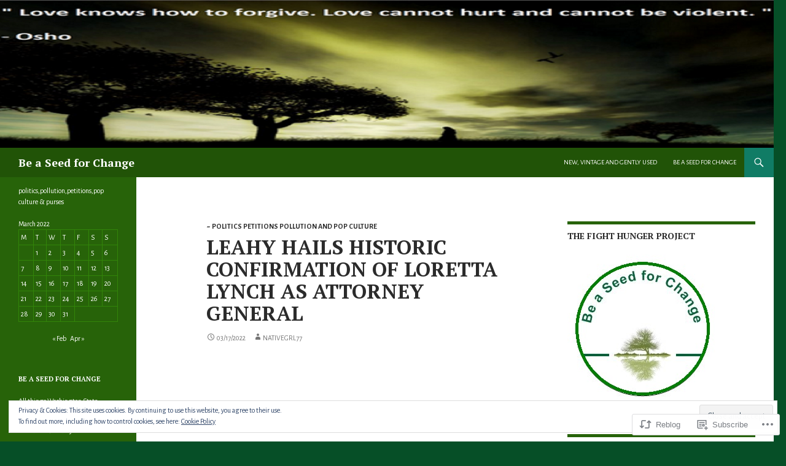

--- FILE ---
content_type: text/html; charset=UTF-8
request_url: https://beaseedforchange.org/2022/03/17/leahy-hails-historic-confirmation-of-loretta-lynch-as-attorney-general/
body_size: 36360
content:
<!DOCTYPE html>
<!--[if IE 7]>
<html class="ie ie7" lang="en">
<![endif]-->
<!--[if IE 8]>
<html class="ie ie8" lang="en">
<![endif]-->
<!--[if !(IE 7) & !(IE 8)]><!-->
<html lang="en">
<!--<![endif]-->
<head>
	<meta charset="UTF-8">
	<meta name="viewport" content="width=device-width">
	<title>Leahy Hails Historic Confirmation Of Loretta Lynch As Attorney General | Be a Seed for Change</title>
	<link rel="profile" href="https://gmpg.org/xfn/11">
	<link rel="pingback" href="https://beaseedforchange.org/xmlrpc.php">
	<!--[if lt IE 9]>
	<script src="https://s0.wp.com/wp-content/themes/pub/twentyfourteen/js/html5.js?m=1394055187i&amp;ver=3.7.0"></script>
	<![endif]-->
	<script type="text/javascript">
  WebFontConfig = {"google":{"families":["PT+Serif:b:latin,latin-ext","Alegreya+Sans:r,i,b,bi:latin,latin-ext"]},"api_url":"https:\/\/fonts-api.wp.com\/css"};
  (function() {
    var wf = document.createElement('script');
    wf.src = '/wp-content/plugins/custom-fonts/js/webfont.js';
    wf.type = 'text/javascript';
    wf.async = 'true';
    var s = document.getElementsByTagName('script')[0];
    s.parentNode.insertBefore(wf, s);
	})();
</script><style id="jetpack-custom-fonts-css">.wf-active .site-title{font-family:"PT Serif",serif;font-weight:700;font-style:normal}.wf-active body{font-family:"Alegreya Sans",sans-serif;font-size:130%}.wf-active body, .wf-active input, .wf-active select, .wf-active textarea{font-family:"Alegreya Sans",sans-serif;font-size:20.8px}.wf-active #page .entry-content div.sharedaddy h3, .wf-active #page .entry-summary div.sharedaddy h3, .wf-active #page .entry-content h3.sd-title, .wf-active #page .entry-summary h3.sd-title, .wf-active #primary div.sharedaddy .jp-relatedposts-headline em, .wf-active .pd-rating{font-family:"Alegreya Sans",sans-serif;font-size:14.3px}.wf-active .widget input, .wf-active .widget textarea{font-size:20.8px}.wf-active .widget button, .wf-active .widget input[type="button"], .wf-active .widget input[type="reset"], .wf-active .widget input[type="submit"]{font-size:15.6px}@media screen and (max-width: 400px){.wf-active .footer-sidebar .widget input, .wf-active .footer-sidebar .widget textarea, .wf-active .primary-sidebar .widget input, .wf-active .primary-sidebar .widget textarea{font-size:15.6px}}.wf-active h1, .wf-active h2:not(.site-description), .wf-active h3, .wf-active h4, .wf-active h5, .wf-active h6{font-family:"PT Serif",serif;font-weight:700;font-style:normal}.wf-active h1{font-style:normal;font-weight:700}.wf-active h2:not(.site-description){font-style:normal;font-weight:700}.wf-active h3{font-style:normal;font-weight:700}.wf-active h4{font-style:normal;font-weight:700}.wf-active h5{font-style:normal;font-weight:700}.wf-active h6{font-style:normal;font-weight:700}.wf-active th{font-weight:700;font-style:normal}.wf-active .entry-title{font-weight:700;font-style:normal}</style>
<meta name='robots' content='max-image-preview:large' />
<meta name="google-site-verification" content="UlFcobIiZjioGfVNoTNEldDeSgOVn4gjjhTrtjL7c6c" />

<!-- Async WordPress.com Remote Login -->
<script id="wpcom_remote_login_js">
var wpcom_remote_login_extra_auth = '';
function wpcom_remote_login_remove_dom_node_id( element_id ) {
	var dom_node = document.getElementById( element_id );
	if ( dom_node ) { dom_node.parentNode.removeChild( dom_node ); }
}
function wpcom_remote_login_remove_dom_node_classes( class_name ) {
	var dom_nodes = document.querySelectorAll( '.' + class_name );
	for ( var i = 0; i < dom_nodes.length; i++ ) {
		dom_nodes[ i ].parentNode.removeChild( dom_nodes[ i ] );
	}
}
function wpcom_remote_login_final_cleanup() {
	wpcom_remote_login_remove_dom_node_classes( "wpcom_remote_login_msg" );
	wpcom_remote_login_remove_dom_node_id( "wpcom_remote_login_key" );
	wpcom_remote_login_remove_dom_node_id( "wpcom_remote_login_validate" );
	wpcom_remote_login_remove_dom_node_id( "wpcom_remote_login_js" );
	wpcom_remote_login_remove_dom_node_id( "wpcom_request_access_iframe" );
	wpcom_remote_login_remove_dom_node_id( "wpcom_request_access_styles" );
}

// Watch for messages back from the remote login
window.addEventListener( "message", function( e ) {
	if ( e.origin === "https://r-login.wordpress.com" ) {
		var data = {};
		try {
			data = JSON.parse( e.data );
		} catch( e ) {
			wpcom_remote_login_final_cleanup();
			return;
		}

		if ( data.msg === 'LOGIN' ) {
			// Clean up the login check iframe
			wpcom_remote_login_remove_dom_node_id( "wpcom_remote_login_key" );

			var id_regex = new RegExp( /^[0-9]+$/ );
			var token_regex = new RegExp( /^.*|.*|.*$/ );
			if (
				token_regex.test( data.token )
				&& id_regex.test( data.wpcomid )
			) {
				// We have everything we need to ask for a login
				var script = document.createElement( "script" );
				script.setAttribute( "id", "wpcom_remote_login_validate" );
				script.src = '/remote-login.php?wpcom_remote_login=validate'
					+ '&wpcomid=' + data.wpcomid
					+ '&token=' + encodeURIComponent( data.token )
					+ '&host=' + window.location.protocol
					+ '//' + window.location.hostname
					+ '&postid=98658'
					+ '&is_singular=1';
				document.body.appendChild( script );
			}

			return;
		}

		// Safari ITP, not logged in, so redirect
		if ( data.msg === 'LOGIN-REDIRECT' ) {
			window.location = 'https://wordpress.com/log-in?redirect_to=' + window.location.href;
			return;
		}

		// Safari ITP, storage access failed, remove the request
		if ( data.msg === 'LOGIN-REMOVE' ) {
			var css_zap = 'html { -webkit-transition: margin-top 1s; transition: margin-top 1s; } /* 9001 */ html { margin-top: 0 !important; } * html body { margin-top: 0 !important; } @media screen and ( max-width: 782px ) { html { margin-top: 0 !important; } * html body { margin-top: 0 !important; } }';
			var style_zap = document.createElement( 'style' );
			style_zap.type = 'text/css';
			style_zap.appendChild( document.createTextNode( css_zap ) );
			document.body.appendChild( style_zap );

			var e = document.getElementById( 'wpcom_request_access_iframe' );
			e.parentNode.removeChild( e );

			document.cookie = 'wordpress_com_login_access=denied; path=/; max-age=31536000';

			return;
		}

		// Safari ITP
		if ( data.msg === 'REQUEST_ACCESS' ) {
			console.log( 'request access: safari' );

			// Check ITP iframe enable/disable knob
			if ( wpcom_remote_login_extra_auth !== 'safari_itp_iframe' ) {
				return;
			}

			// If we are in a "private window" there is no ITP.
			var private_window = false;
			try {
				var opendb = window.openDatabase( null, null, null, null );
			} catch( e ) {
				private_window = true;
			}

			if ( private_window ) {
				console.log( 'private window' );
				return;
			}

			var iframe = document.createElement( 'iframe' );
			iframe.id = 'wpcom_request_access_iframe';
			iframe.setAttribute( 'scrolling', 'no' );
			iframe.setAttribute( 'sandbox', 'allow-storage-access-by-user-activation allow-scripts allow-same-origin allow-top-navigation-by-user-activation' );
			iframe.src = 'https://r-login.wordpress.com/remote-login.php?wpcom_remote_login=request_access&origin=' + encodeURIComponent( data.origin ) + '&wpcomid=' + encodeURIComponent( data.wpcomid );

			var css = 'html { -webkit-transition: margin-top 1s; transition: margin-top 1s; } /* 9001 */ html { margin-top: 46px !important; } * html body { margin-top: 46px !important; } @media screen and ( max-width: 660px ) { html { margin-top: 71px !important; } * html body { margin-top: 71px !important; } #wpcom_request_access_iframe { display: block; height: 71px !important; } } #wpcom_request_access_iframe { border: 0px; height: 46px; position: fixed; top: 0; left: 0; width: 100%; min-width: 100%; z-index: 99999; background: #23282d; } ';

			var style = document.createElement( 'style' );
			style.type = 'text/css';
			style.id = 'wpcom_request_access_styles';
			style.appendChild( document.createTextNode( css ) );
			document.body.appendChild( style );

			document.body.appendChild( iframe );
		}

		if ( data.msg === 'DONE' ) {
			wpcom_remote_login_final_cleanup();
		}
	}
}, false );

// Inject the remote login iframe after the page has had a chance to load
// more critical resources
window.addEventListener( "DOMContentLoaded", function( e ) {
	var iframe = document.createElement( "iframe" );
	iframe.style.display = "none";
	iframe.setAttribute( "scrolling", "no" );
	iframe.setAttribute( "id", "wpcom_remote_login_key" );
	iframe.src = "https://r-login.wordpress.com/remote-login.php"
		+ "?wpcom_remote_login=key"
		+ "&origin=aHR0cHM6Ly9iZWFzZWVkZm9yY2hhbmdlLm9yZw%3D%3D"
		+ "&wpcomid=7862222"
		+ "&time=" + Math.floor( Date.now() / 1000 );
	document.body.appendChild( iframe );
}, false );
</script>
<link rel='dns-prefetch' href='//s0.wp.com' />
<link rel='dns-prefetch' href='//wordpress.com' />
<link rel='dns-prefetch' href='//fonts-api.wp.com' />
<link href='https://fonts.gstatic.com' crossorigin rel='preconnect' />
<link rel="alternate" type="application/rss+xml" title="Be a Seed for Change &raquo; Feed" href="https://beaseedforchange.org/feed/" />
<link rel="alternate" type="application/rss+xml" title="Be a Seed for Change &raquo; Comments Feed" href="https://beaseedforchange.org/comments/feed/" />
	<script type="text/javascript">
		/* <![CDATA[ */
		function addLoadEvent(func) {
			var oldonload = window.onload;
			if (typeof window.onload != 'function') {
				window.onload = func;
			} else {
				window.onload = function () {
					oldonload();
					func();
				}
			}
		}
		/* ]]> */
	</script>
	<link crossorigin='anonymous' rel='stylesheet' id='all-css-0-1' href='/_static/??-eJx9jFEKwjAQRC9kXKqV+iOeJSRLSbPJBndD6O1tpFAQ8WfgMTMPWjGOs2JWSNUUqnPIAi34GVUA69ZyDGjINlBMhayigOhKeHYiJ/gtWFCLdXFnSMw9fKXt/MIu8aaw6Bf9U1KIeIg/1OfP9Bim2/VyH6dhXN5pUk2g&cssminify=yes' type='text/css' media='all' />
<style id='wp-emoji-styles-inline-css'>

	img.wp-smiley, img.emoji {
		display: inline !important;
		border: none !important;
		box-shadow: none !important;
		height: 1em !important;
		width: 1em !important;
		margin: 0 0.07em !important;
		vertical-align: -0.1em !important;
		background: none !important;
		padding: 0 !important;
	}
/*# sourceURL=wp-emoji-styles-inline-css */
</style>
<link crossorigin='anonymous' rel='stylesheet' id='all-css-2-1' href='/wp-content/plugins/gutenberg-core/v22.2.0/build/styles/block-library/style.css?m=1764855221i&cssminify=yes' type='text/css' media='all' />
<style id='wp-block-library-inline-css'>
.has-text-align-justify {
	text-align:justify;
}
.has-text-align-justify{text-align:justify;}

/*# sourceURL=wp-block-library-inline-css */
</style><style id='wp-block-columns-inline-css'>
.wp-block-columns{box-sizing:border-box;display:flex;flex-wrap:wrap!important}@media (min-width:782px){.wp-block-columns{flex-wrap:nowrap!important}}.wp-block-columns{align-items:normal!important}.wp-block-columns.are-vertically-aligned-top{align-items:flex-start}.wp-block-columns.are-vertically-aligned-center{align-items:center}.wp-block-columns.are-vertically-aligned-bottom{align-items:flex-end}@media (max-width:781px){.wp-block-columns:not(.is-not-stacked-on-mobile)>.wp-block-column{flex-basis:100%!important}}@media (min-width:782px){.wp-block-columns:not(.is-not-stacked-on-mobile)>.wp-block-column{flex-basis:0;flex-grow:1}.wp-block-columns:not(.is-not-stacked-on-mobile)>.wp-block-column[style*=flex-basis]{flex-grow:0}}.wp-block-columns.is-not-stacked-on-mobile{flex-wrap:nowrap!important}.wp-block-columns.is-not-stacked-on-mobile>.wp-block-column{flex-basis:0;flex-grow:1}.wp-block-columns.is-not-stacked-on-mobile>.wp-block-column[style*=flex-basis]{flex-grow:0}:where(.wp-block-columns){margin-bottom:1.75em}:where(.wp-block-columns.has-background){padding:1.25em 2.375em}.wp-block-column{flex-grow:1;min-width:0;overflow-wrap:break-word;word-break:break-word}.wp-block-column.is-vertically-aligned-top{align-self:flex-start}.wp-block-column.is-vertically-aligned-center{align-self:center}.wp-block-column.is-vertically-aligned-bottom{align-self:flex-end}.wp-block-column.is-vertically-aligned-stretch{align-self:stretch}.wp-block-column.is-vertically-aligned-bottom,.wp-block-column.is-vertically-aligned-center,.wp-block-column.is-vertically-aligned-top{width:100%}
/*# sourceURL=/wp-content/plugins/gutenberg-core/v22.2.0/build/styles/block-library/columns/style.css */
</style>
<style id='wp-block-group-inline-css'>
.wp-block-group{box-sizing:border-box}:where(.wp-block-group.wp-block-group-is-layout-constrained){position:relative}
/*# sourceURL=/wp-content/plugins/gutenberg-core/v22.2.0/build/styles/block-library/group/style.css */
</style>
<style id='wp-block-group-theme-inline-css'>
:where(.wp-block-group.has-background){padding:1.25em 2.375em}
/*# sourceURL=/wp-content/plugins/gutenberg-core/v22.2.0/build/styles/block-library/group/theme.css */
</style>
<style id='wp-block-calendar-inline-css'>
.wp-block-calendar{text-align:center}.wp-block-calendar td,.wp-block-calendar th{border:1px solid;padding:.25em}.wp-block-calendar th{font-weight:400}.wp-block-calendar caption{background-color:inherit}.wp-block-calendar table{border-collapse:collapse;width:100%}.wp-block-calendar table.has-background th{background-color:inherit}.wp-block-calendar table.has-text-color th{color:inherit}.wp-block-calendar :where(table:not(.has-text-color)){color:#40464d}.wp-block-calendar :where(table:not(.has-text-color)) td,.wp-block-calendar :where(table:not(.has-text-color)) th{border-color:#ddd}:where(.wp-block-calendar table:not(.has-background) th){background:#ddd}
/*# sourceURL=/wp-content/plugins/gutenberg-core/v22.2.0/build/styles/block-library/calendar/style.css */
</style>
<style id='global-styles-inline-css'>
:root{--wp--preset--aspect-ratio--square: 1;--wp--preset--aspect-ratio--4-3: 4/3;--wp--preset--aspect-ratio--3-4: 3/4;--wp--preset--aspect-ratio--3-2: 3/2;--wp--preset--aspect-ratio--2-3: 2/3;--wp--preset--aspect-ratio--16-9: 16/9;--wp--preset--aspect-ratio--9-16: 9/16;--wp--preset--color--black: #000;--wp--preset--color--cyan-bluish-gray: #abb8c3;--wp--preset--color--white: #fff;--wp--preset--color--pale-pink: #f78da7;--wp--preset--color--vivid-red: #cf2e2e;--wp--preset--color--luminous-vivid-orange: #ff6900;--wp--preset--color--luminous-vivid-amber: #fcb900;--wp--preset--color--light-green-cyan: #7bdcb5;--wp--preset--color--vivid-green-cyan: #00d084;--wp--preset--color--pale-cyan-blue: #8ed1fc;--wp--preset--color--vivid-cyan-blue: #0693e3;--wp--preset--color--vivid-purple: #9b51e0;--wp--preset--color--green: #24890d;--wp--preset--color--dark-gray: #2b2b2b;--wp--preset--color--medium-gray: #767676;--wp--preset--color--light-gray: #f5f5f5;--wp--preset--gradient--vivid-cyan-blue-to-vivid-purple: linear-gradient(135deg,rgb(6,147,227) 0%,rgb(155,81,224) 100%);--wp--preset--gradient--light-green-cyan-to-vivid-green-cyan: linear-gradient(135deg,rgb(122,220,180) 0%,rgb(0,208,130) 100%);--wp--preset--gradient--luminous-vivid-amber-to-luminous-vivid-orange: linear-gradient(135deg,rgb(252,185,0) 0%,rgb(255,105,0) 100%);--wp--preset--gradient--luminous-vivid-orange-to-vivid-red: linear-gradient(135deg,rgb(255,105,0) 0%,rgb(207,46,46) 100%);--wp--preset--gradient--very-light-gray-to-cyan-bluish-gray: linear-gradient(135deg,rgb(238,238,238) 0%,rgb(169,184,195) 100%);--wp--preset--gradient--cool-to-warm-spectrum: linear-gradient(135deg,rgb(74,234,220) 0%,rgb(151,120,209) 20%,rgb(207,42,186) 40%,rgb(238,44,130) 60%,rgb(251,105,98) 80%,rgb(254,248,76) 100%);--wp--preset--gradient--blush-light-purple: linear-gradient(135deg,rgb(255,206,236) 0%,rgb(152,150,240) 100%);--wp--preset--gradient--blush-bordeaux: linear-gradient(135deg,rgb(254,205,165) 0%,rgb(254,45,45) 50%,rgb(107,0,62) 100%);--wp--preset--gradient--luminous-dusk: linear-gradient(135deg,rgb(255,203,112) 0%,rgb(199,81,192) 50%,rgb(65,88,208) 100%);--wp--preset--gradient--pale-ocean: linear-gradient(135deg,rgb(255,245,203) 0%,rgb(182,227,212) 50%,rgb(51,167,181) 100%);--wp--preset--gradient--electric-grass: linear-gradient(135deg,rgb(202,248,128) 0%,rgb(113,206,126) 100%);--wp--preset--gradient--midnight: linear-gradient(135deg,rgb(2,3,129) 0%,rgb(40,116,252) 100%);--wp--preset--font-size--small: 13px;--wp--preset--font-size--medium: 20px;--wp--preset--font-size--large: 36px;--wp--preset--font-size--x-large: 42px;--wp--preset--font-family--albert-sans: 'Albert Sans', sans-serif;--wp--preset--font-family--alegreya: Alegreya, serif;--wp--preset--font-family--arvo: Arvo, serif;--wp--preset--font-family--bodoni-moda: 'Bodoni Moda', serif;--wp--preset--font-family--bricolage-grotesque: 'Bricolage Grotesque', sans-serif;--wp--preset--font-family--cabin: Cabin, sans-serif;--wp--preset--font-family--chivo: Chivo, sans-serif;--wp--preset--font-family--commissioner: Commissioner, sans-serif;--wp--preset--font-family--cormorant: Cormorant, serif;--wp--preset--font-family--courier-prime: 'Courier Prime', monospace;--wp--preset--font-family--crimson-pro: 'Crimson Pro', serif;--wp--preset--font-family--dm-mono: 'DM Mono', monospace;--wp--preset--font-family--dm-sans: 'DM Sans', sans-serif;--wp--preset--font-family--dm-serif-display: 'DM Serif Display', serif;--wp--preset--font-family--domine: Domine, serif;--wp--preset--font-family--eb-garamond: 'EB Garamond', serif;--wp--preset--font-family--epilogue: Epilogue, sans-serif;--wp--preset--font-family--fahkwang: Fahkwang, sans-serif;--wp--preset--font-family--figtree: Figtree, sans-serif;--wp--preset--font-family--fira-sans: 'Fira Sans', sans-serif;--wp--preset--font-family--fjalla-one: 'Fjalla One', sans-serif;--wp--preset--font-family--fraunces: Fraunces, serif;--wp--preset--font-family--gabarito: Gabarito, system-ui;--wp--preset--font-family--ibm-plex-mono: 'IBM Plex Mono', monospace;--wp--preset--font-family--ibm-plex-sans: 'IBM Plex Sans', sans-serif;--wp--preset--font-family--ibarra-real-nova: 'Ibarra Real Nova', serif;--wp--preset--font-family--instrument-serif: 'Instrument Serif', serif;--wp--preset--font-family--inter: Inter, sans-serif;--wp--preset--font-family--josefin-sans: 'Josefin Sans', sans-serif;--wp--preset--font-family--jost: Jost, sans-serif;--wp--preset--font-family--libre-baskerville: 'Libre Baskerville', serif;--wp--preset--font-family--libre-franklin: 'Libre Franklin', sans-serif;--wp--preset--font-family--literata: Literata, serif;--wp--preset--font-family--lora: Lora, serif;--wp--preset--font-family--merriweather: Merriweather, serif;--wp--preset--font-family--montserrat: Montserrat, sans-serif;--wp--preset--font-family--newsreader: Newsreader, serif;--wp--preset--font-family--noto-sans-mono: 'Noto Sans Mono', sans-serif;--wp--preset--font-family--nunito: Nunito, sans-serif;--wp--preset--font-family--open-sans: 'Open Sans', sans-serif;--wp--preset--font-family--overpass: Overpass, sans-serif;--wp--preset--font-family--pt-serif: 'PT Serif', serif;--wp--preset--font-family--petrona: Petrona, serif;--wp--preset--font-family--piazzolla: Piazzolla, serif;--wp--preset--font-family--playfair-display: 'Playfair Display', serif;--wp--preset--font-family--plus-jakarta-sans: 'Plus Jakarta Sans', sans-serif;--wp--preset--font-family--poppins: Poppins, sans-serif;--wp--preset--font-family--raleway: Raleway, sans-serif;--wp--preset--font-family--roboto: Roboto, sans-serif;--wp--preset--font-family--roboto-slab: 'Roboto Slab', serif;--wp--preset--font-family--rubik: Rubik, sans-serif;--wp--preset--font-family--rufina: Rufina, serif;--wp--preset--font-family--sora: Sora, sans-serif;--wp--preset--font-family--source-sans-3: 'Source Sans 3', sans-serif;--wp--preset--font-family--source-serif-4: 'Source Serif 4', serif;--wp--preset--font-family--space-mono: 'Space Mono', monospace;--wp--preset--font-family--syne: Syne, sans-serif;--wp--preset--font-family--texturina: Texturina, serif;--wp--preset--font-family--urbanist: Urbanist, sans-serif;--wp--preset--font-family--work-sans: 'Work Sans', sans-serif;--wp--preset--spacing--20: 0.44rem;--wp--preset--spacing--30: 0.67rem;--wp--preset--spacing--40: 1rem;--wp--preset--spacing--50: 1.5rem;--wp--preset--spacing--60: 2.25rem;--wp--preset--spacing--70: 3.38rem;--wp--preset--spacing--80: 5.06rem;--wp--preset--shadow--natural: 6px 6px 9px rgba(0, 0, 0, 0.2);--wp--preset--shadow--deep: 12px 12px 50px rgba(0, 0, 0, 0.4);--wp--preset--shadow--sharp: 6px 6px 0px rgba(0, 0, 0, 0.2);--wp--preset--shadow--outlined: 6px 6px 0px -3px rgb(255, 255, 255), 6px 6px rgb(0, 0, 0);--wp--preset--shadow--crisp: 6px 6px 0px rgb(0, 0, 0);}:where(.is-layout-flex){gap: 0.5em;}:where(.is-layout-grid){gap: 0.5em;}body .is-layout-flex{display: flex;}.is-layout-flex{flex-wrap: wrap;align-items: center;}.is-layout-flex > :is(*, div){margin: 0;}body .is-layout-grid{display: grid;}.is-layout-grid > :is(*, div){margin: 0;}:where(.wp-block-columns.is-layout-flex){gap: 2em;}:where(.wp-block-columns.is-layout-grid){gap: 2em;}:where(.wp-block-post-template.is-layout-flex){gap: 1.25em;}:where(.wp-block-post-template.is-layout-grid){gap: 1.25em;}.has-black-color{color: var(--wp--preset--color--black) !important;}.has-cyan-bluish-gray-color{color: var(--wp--preset--color--cyan-bluish-gray) !important;}.has-white-color{color: var(--wp--preset--color--white) !important;}.has-pale-pink-color{color: var(--wp--preset--color--pale-pink) !important;}.has-vivid-red-color{color: var(--wp--preset--color--vivid-red) !important;}.has-luminous-vivid-orange-color{color: var(--wp--preset--color--luminous-vivid-orange) !important;}.has-luminous-vivid-amber-color{color: var(--wp--preset--color--luminous-vivid-amber) !important;}.has-light-green-cyan-color{color: var(--wp--preset--color--light-green-cyan) !important;}.has-vivid-green-cyan-color{color: var(--wp--preset--color--vivid-green-cyan) !important;}.has-pale-cyan-blue-color{color: var(--wp--preset--color--pale-cyan-blue) !important;}.has-vivid-cyan-blue-color{color: var(--wp--preset--color--vivid-cyan-blue) !important;}.has-vivid-purple-color{color: var(--wp--preset--color--vivid-purple) !important;}.has-black-background-color{background-color: var(--wp--preset--color--black) !important;}.has-cyan-bluish-gray-background-color{background-color: var(--wp--preset--color--cyan-bluish-gray) !important;}.has-white-background-color{background-color: var(--wp--preset--color--white) !important;}.has-pale-pink-background-color{background-color: var(--wp--preset--color--pale-pink) !important;}.has-vivid-red-background-color{background-color: var(--wp--preset--color--vivid-red) !important;}.has-luminous-vivid-orange-background-color{background-color: var(--wp--preset--color--luminous-vivid-orange) !important;}.has-luminous-vivid-amber-background-color{background-color: var(--wp--preset--color--luminous-vivid-amber) !important;}.has-light-green-cyan-background-color{background-color: var(--wp--preset--color--light-green-cyan) !important;}.has-vivid-green-cyan-background-color{background-color: var(--wp--preset--color--vivid-green-cyan) !important;}.has-pale-cyan-blue-background-color{background-color: var(--wp--preset--color--pale-cyan-blue) !important;}.has-vivid-cyan-blue-background-color{background-color: var(--wp--preset--color--vivid-cyan-blue) !important;}.has-vivid-purple-background-color{background-color: var(--wp--preset--color--vivid-purple) !important;}.has-black-border-color{border-color: var(--wp--preset--color--black) !important;}.has-cyan-bluish-gray-border-color{border-color: var(--wp--preset--color--cyan-bluish-gray) !important;}.has-white-border-color{border-color: var(--wp--preset--color--white) !important;}.has-pale-pink-border-color{border-color: var(--wp--preset--color--pale-pink) !important;}.has-vivid-red-border-color{border-color: var(--wp--preset--color--vivid-red) !important;}.has-luminous-vivid-orange-border-color{border-color: var(--wp--preset--color--luminous-vivid-orange) !important;}.has-luminous-vivid-amber-border-color{border-color: var(--wp--preset--color--luminous-vivid-amber) !important;}.has-light-green-cyan-border-color{border-color: var(--wp--preset--color--light-green-cyan) !important;}.has-vivid-green-cyan-border-color{border-color: var(--wp--preset--color--vivid-green-cyan) !important;}.has-pale-cyan-blue-border-color{border-color: var(--wp--preset--color--pale-cyan-blue) !important;}.has-vivid-cyan-blue-border-color{border-color: var(--wp--preset--color--vivid-cyan-blue) !important;}.has-vivid-purple-border-color{border-color: var(--wp--preset--color--vivid-purple) !important;}.has-vivid-cyan-blue-to-vivid-purple-gradient-background{background: var(--wp--preset--gradient--vivid-cyan-blue-to-vivid-purple) !important;}.has-light-green-cyan-to-vivid-green-cyan-gradient-background{background: var(--wp--preset--gradient--light-green-cyan-to-vivid-green-cyan) !important;}.has-luminous-vivid-amber-to-luminous-vivid-orange-gradient-background{background: var(--wp--preset--gradient--luminous-vivid-amber-to-luminous-vivid-orange) !important;}.has-luminous-vivid-orange-to-vivid-red-gradient-background{background: var(--wp--preset--gradient--luminous-vivid-orange-to-vivid-red) !important;}.has-very-light-gray-to-cyan-bluish-gray-gradient-background{background: var(--wp--preset--gradient--very-light-gray-to-cyan-bluish-gray) !important;}.has-cool-to-warm-spectrum-gradient-background{background: var(--wp--preset--gradient--cool-to-warm-spectrum) !important;}.has-blush-light-purple-gradient-background{background: var(--wp--preset--gradient--blush-light-purple) !important;}.has-blush-bordeaux-gradient-background{background: var(--wp--preset--gradient--blush-bordeaux) !important;}.has-luminous-dusk-gradient-background{background: var(--wp--preset--gradient--luminous-dusk) !important;}.has-pale-ocean-gradient-background{background: var(--wp--preset--gradient--pale-ocean) !important;}.has-electric-grass-gradient-background{background: var(--wp--preset--gradient--electric-grass) !important;}.has-midnight-gradient-background{background: var(--wp--preset--gradient--midnight) !important;}.has-small-font-size{font-size: var(--wp--preset--font-size--small) !important;}.has-medium-font-size{font-size: var(--wp--preset--font-size--medium) !important;}.has-large-font-size{font-size: var(--wp--preset--font-size--large) !important;}.has-x-large-font-size{font-size: var(--wp--preset--font-size--x-large) !important;}.has-albert-sans-font-family{font-family: var(--wp--preset--font-family--albert-sans) !important;}.has-alegreya-font-family{font-family: var(--wp--preset--font-family--alegreya) !important;}.has-arvo-font-family{font-family: var(--wp--preset--font-family--arvo) !important;}.has-bodoni-moda-font-family{font-family: var(--wp--preset--font-family--bodoni-moda) !important;}.has-bricolage-grotesque-font-family{font-family: var(--wp--preset--font-family--bricolage-grotesque) !important;}.has-cabin-font-family{font-family: var(--wp--preset--font-family--cabin) !important;}.has-chivo-font-family{font-family: var(--wp--preset--font-family--chivo) !important;}.has-commissioner-font-family{font-family: var(--wp--preset--font-family--commissioner) !important;}.has-cormorant-font-family{font-family: var(--wp--preset--font-family--cormorant) !important;}.has-courier-prime-font-family{font-family: var(--wp--preset--font-family--courier-prime) !important;}.has-crimson-pro-font-family{font-family: var(--wp--preset--font-family--crimson-pro) !important;}.has-dm-mono-font-family{font-family: var(--wp--preset--font-family--dm-mono) !important;}.has-dm-sans-font-family{font-family: var(--wp--preset--font-family--dm-sans) !important;}.has-dm-serif-display-font-family{font-family: var(--wp--preset--font-family--dm-serif-display) !important;}.has-domine-font-family{font-family: var(--wp--preset--font-family--domine) !important;}.has-eb-garamond-font-family{font-family: var(--wp--preset--font-family--eb-garamond) !important;}.has-epilogue-font-family{font-family: var(--wp--preset--font-family--epilogue) !important;}.has-fahkwang-font-family{font-family: var(--wp--preset--font-family--fahkwang) !important;}.has-figtree-font-family{font-family: var(--wp--preset--font-family--figtree) !important;}.has-fira-sans-font-family{font-family: var(--wp--preset--font-family--fira-sans) !important;}.has-fjalla-one-font-family{font-family: var(--wp--preset--font-family--fjalla-one) !important;}.has-fraunces-font-family{font-family: var(--wp--preset--font-family--fraunces) !important;}.has-gabarito-font-family{font-family: var(--wp--preset--font-family--gabarito) !important;}.has-ibm-plex-mono-font-family{font-family: var(--wp--preset--font-family--ibm-plex-mono) !important;}.has-ibm-plex-sans-font-family{font-family: var(--wp--preset--font-family--ibm-plex-sans) !important;}.has-ibarra-real-nova-font-family{font-family: var(--wp--preset--font-family--ibarra-real-nova) !important;}.has-instrument-serif-font-family{font-family: var(--wp--preset--font-family--instrument-serif) !important;}.has-inter-font-family{font-family: var(--wp--preset--font-family--inter) !important;}.has-josefin-sans-font-family{font-family: var(--wp--preset--font-family--josefin-sans) !important;}.has-jost-font-family{font-family: var(--wp--preset--font-family--jost) !important;}.has-libre-baskerville-font-family{font-family: var(--wp--preset--font-family--libre-baskerville) !important;}.has-libre-franklin-font-family{font-family: var(--wp--preset--font-family--libre-franklin) !important;}.has-literata-font-family{font-family: var(--wp--preset--font-family--literata) !important;}.has-lora-font-family{font-family: var(--wp--preset--font-family--lora) !important;}.has-merriweather-font-family{font-family: var(--wp--preset--font-family--merriweather) !important;}.has-montserrat-font-family{font-family: var(--wp--preset--font-family--montserrat) !important;}.has-newsreader-font-family{font-family: var(--wp--preset--font-family--newsreader) !important;}.has-noto-sans-mono-font-family{font-family: var(--wp--preset--font-family--noto-sans-mono) !important;}.has-nunito-font-family{font-family: var(--wp--preset--font-family--nunito) !important;}.has-open-sans-font-family{font-family: var(--wp--preset--font-family--open-sans) !important;}.has-overpass-font-family{font-family: var(--wp--preset--font-family--overpass) !important;}.has-pt-serif-font-family{font-family: var(--wp--preset--font-family--pt-serif) !important;}.has-petrona-font-family{font-family: var(--wp--preset--font-family--petrona) !important;}.has-piazzolla-font-family{font-family: var(--wp--preset--font-family--piazzolla) !important;}.has-playfair-display-font-family{font-family: var(--wp--preset--font-family--playfair-display) !important;}.has-plus-jakarta-sans-font-family{font-family: var(--wp--preset--font-family--plus-jakarta-sans) !important;}.has-poppins-font-family{font-family: var(--wp--preset--font-family--poppins) !important;}.has-raleway-font-family{font-family: var(--wp--preset--font-family--raleway) !important;}.has-roboto-font-family{font-family: var(--wp--preset--font-family--roboto) !important;}.has-roboto-slab-font-family{font-family: var(--wp--preset--font-family--roboto-slab) !important;}.has-rubik-font-family{font-family: var(--wp--preset--font-family--rubik) !important;}.has-rufina-font-family{font-family: var(--wp--preset--font-family--rufina) !important;}.has-sora-font-family{font-family: var(--wp--preset--font-family--sora) !important;}.has-source-sans-3-font-family{font-family: var(--wp--preset--font-family--source-sans-3) !important;}.has-source-serif-4-font-family{font-family: var(--wp--preset--font-family--source-serif-4) !important;}.has-space-mono-font-family{font-family: var(--wp--preset--font-family--space-mono) !important;}.has-syne-font-family{font-family: var(--wp--preset--font-family--syne) !important;}.has-texturina-font-family{font-family: var(--wp--preset--font-family--texturina) !important;}.has-urbanist-font-family{font-family: var(--wp--preset--font-family--urbanist) !important;}.has-work-sans-font-family{font-family: var(--wp--preset--font-family--work-sans) !important;}
:where(.wp-block-columns.is-layout-flex){gap: 2em;}:where(.wp-block-columns.is-layout-grid){gap: 2em;}
/*# sourceURL=global-styles-inline-css */
</style>
<style id='core-block-supports-inline-css'>
.wp-container-core-columns-is-layout-9d6595d7{flex-wrap:nowrap;}
/*# sourceURL=core-block-supports-inline-css */
</style>

<style id='classic-theme-styles-inline-css'>
/*! This file is auto-generated */
.wp-block-button__link{color:#fff;background-color:#32373c;border-radius:9999px;box-shadow:none;text-decoration:none;padding:calc(.667em + 2px) calc(1.333em + 2px);font-size:1.125em}.wp-block-file__button{background:#32373c;color:#fff;text-decoration:none}
/*# sourceURL=/wp-includes/css/classic-themes.min.css */
</style>
<link crossorigin='anonymous' rel='stylesheet' id='all-css-4-1' href='/_static/??-eJx9zEEOwkAIBdALiaTWaDfGs7QjUXSYIYVJr18aExfGuCHw4YGLQqrFqThKA83tzsUw1ZkiFx0d40LoxiNlkjjbJ7Md/maLhoFp0pnMIKpwE/BHQPvnQm2vIfOLYrKv5E0ZS3UObZ9mW1zl0h3703noD0P3XAFDZ01X&cssminify=yes' type='text/css' media='all' />
<link rel='stylesheet' id='twentyfourteen-lato-css' href='https://fonts-api.wp.com/css?family=Lato%3A300%2C400%2C700%2C900%2C300italic%2C400italic%2C700italic&#038;subset=latin%2Clatin-ext&#038;display=fallback' media='all' />
<link crossorigin='anonymous' rel='stylesheet' id='all-css-6-1' href='/_static/??-eJyVjcEOwjAMQ3+IYQ2GxgXxKYhFYXRrk2pJNe3vqRAHDly42dazjTU3pOIsjlSaHMsYxDCx5zvNH4+kKrgFIYwsvITasN9yT2Y7fI36kxMbchngaw22h5bFmQXmW+Q/+EpiiErz++SaLm1/Oh7OXd920wvs3ksF&cssminify=yes' type='text/css' media='all' />
<link crossorigin='anonymous' rel='stylesheet' id='all-css-8-1' href='/_static/??-eJx9y0EOAiEMheELidVM1LAwnmWGdBBTWkJLyNxedKNu3L3/JR/04oKwIRvYHTMqlLaA9XFsq7RqiAxBFdQ2QtdLkLwfvYMvmZsr1GJihYoLSRwzvtUn/6GI4kjCbEn4J9xKc6ovesvX4/kwTRfv/enxBDp+RCg=&cssminify=yes' type='text/css' media='all' />
<link crossorigin='anonymous' rel='stylesheet' id='print-css-9-1' href='/wp-content/mu-plugins/global-print/global-print.css?m=1465851035i&cssminify=yes' type='text/css' media='print' />
<style id='jetpack-global-styles-frontend-style-inline-css'>
:root { --font-headings: unset; --font-base: unset; --font-headings-default: -apple-system,BlinkMacSystemFont,"Segoe UI",Roboto,Oxygen-Sans,Ubuntu,Cantarell,"Helvetica Neue",sans-serif; --font-base-default: -apple-system,BlinkMacSystemFont,"Segoe UI",Roboto,Oxygen-Sans,Ubuntu,Cantarell,"Helvetica Neue",sans-serif;}
/*# sourceURL=jetpack-global-styles-frontend-style-inline-css */
</style>
<link crossorigin='anonymous' rel='stylesheet' id='all-css-12-1' href='/_static/??-eJyNjcEKwjAQRH/IuFQj9SJ+isRsSLZusqWbUPx7W+lFBPEyzMDMPJhH46XUUCrkZkZukYrCEOro/GPLkEVWwcZBQZObAjrE59tSiXuvuoP/n25UPKh4cmxYouhH+HqrKeSFmyxElrvjX7iZMIaqsFQ2b+JEaFxBw6R13V7zpetPx8PZ9p0dXpQMX7Y=&cssminify=yes' type='text/css' media='all' />
<script id="jetpack_related-posts-js-extra">
var related_posts_js_options = {"post_heading":"h4"};
//# sourceURL=jetpack_related-posts-js-extra
</script>
<script id="wpcom-actionbar-placeholder-js-extra">
var actionbardata = {"siteID":"7862222","postID":"98658","siteURL":"https://beaseedforchange.org","xhrURL":"https://beaseedforchange.org/wp-admin/admin-ajax.php","nonce":"8a5ce914b8","isLoggedIn":"","statusMessage":"","subsEmailDefault":"instantly","proxyScriptUrl":"https://s0.wp.com/wp-content/js/wpcom-proxy-request.js?m=1513050504i&amp;ver=20211021","shortlink":"https://wp.me/pwZk2-pFg","i18n":{"followedText":"New posts from this site will now appear in your \u003Ca href=\"https://wordpress.com/reader\"\u003EReader\u003C/a\u003E","foldBar":"Collapse this bar","unfoldBar":"Expand this bar","shortLinkCopied":"Shortlink copied to clipboard."}};
//# sourceURL=wpcom-actionbar-placeholder-js-extra
</script>
<script id="jetpack-mu-wpcom-settings-js-before">
var JETPACK_MU_WPCOM_SETTINGS = {"assetsUrl":"https://s0.wp.com/wp-content/mu-plugins/jetpack-mu-wpcom-plugin/moon/jetpack_vendor/automattic/jetpack-mu-wpcom/src/build/"};
//# sourceURL=jetpack-mu-wpcom-settings-js-before
</script>
<script crossorigin='anonymous' type='text/javascript'  src='/_static/??-eJx1j10KwjAQhC/kdmuh+iQeRdIkhMRkN+bH2tvbYpUK+jQMM3zD4BhBMhVNBUOF6KuxlNHpEoW8rh4DM+HFksShWq8waS+KVhA5l/ztmmCpcXmHG7CbO75ATPyY3tkM81XpvITuVnWaVtkC/pYgWJPm0V9rg2fzOTJyUkJlkF7k/ALJEPHeLQLEBEbFNCPO4bQ/9n3bHrqud0+pPGch'></script>
<script id="rlt-proxy-js-after">
	rltInitialize( {"token":null,"iframeOrigins":["https:\/\/widgets.wp.com"]} );
//# sourceURL=rlt-proxy-js-after
</script>
<link rel="EditURI" type="application/rsd+xml" title="RSD" href="https://justanother2cents.wordpress.com/xmlrpc.php?rsd" />
<meta name="generator" content="WordPress.com" />
<link rel="canonical" href="https://beaseedforchange.org/2022/03/17/leahy-hails-historic-confirmation-of-loretta-lynch-as-attorney-general/" />
<link rel='shortlink' href='https://wp.me/pwZk2-pFg' />
<link rel="alternate" type="application/json+oembed" href="https://public-api.wordpress.com/oembed/?format=json&amp;url=https%3A%2F%2Fbeaseedforchange.org%2F2022%2F03%2F17%2Fleahy-hails-historic-confirmation-of-loretta-lynch-as-attorney-general%2F&amp;for=wpcom-auto-discovery" /><link rel="alternate" type="application/xml+oembed" href="https://public-api.wordpress.com/oembed/?format=xml&amp;url=https%3A%2F%2Fbeaseedforchange.org%2F2022%2F03%2F17%2Fleahy-hails-historic-confirmation-of-loretta-lynch-as-attorney-general%2F&amp;for=wpcom-auto-discovery" />
<!-- Jetpack Open Graph Tags -->
<meta property="og:type" content="article" />
<meta property="og:title" content="Leahy Hails Historic Confirmation Of Loretta Lynch As Attorney General" />
<meta property="og:url" content="https://beaseedforchange.org/2022/03/17/leahy-hails-historic-confirmation-of-loretta-lynch-as-attorney-general/" />
<meta property="og:description" content="First African American AG" />
<meta property="article:published_time" content="2022-03-17T18:15:00+00:00" />
<meta property="article:modified_time" content="2022-03-17T14:41:19+00:00" />
<meta property="og:site_name" content="Be a Seed for Change" />
<meta property="og:image" content="http://img.youtube.com/vi/sAYkP7YbJrU/0.jpg" />
<meta property="og:image:secure_url" content="https://img.youtube.com/vi/sAYkP7YbJrU/0.jpg" />
<meta property="og:image:width" content="200" />
<meta property="og:image:height" content="200" />
<meta property="og:image:alt" content="" />
<meta property="og:locale" content="en_US" />
<meta property="og:video:type" content="text/html" />
<meta property="og:video" content="http://www.youtube.com/embed/sAYkP7YbJrU" />
<meta property="og:video:secure_url" content="https://www.youtube.com/embed/sAYkP7YbJrU" />
<meta property="article:publisher" content="https://www.facebook.com/WordPresscom" />
<meta name="twitter:creator" content="@theLadyArcher77" />
<meta name="twitter:site" content="@theLadyArcher77" />
<meta name="twitter:text:title" content="Leahy Hails Historic Confirmation Of Loretta Lynch As Attorney General" />
<meta name="twitter:image" content="http://img.youtube.com/vi/sAYkP7YbJrU/0.jpg?w=640" />
<meta name="twitter:card" content="summary_large_image" />

<!-- End Jetpack Open Graph Tags -->
<link rel='openid.server' href='https://beaseedforchange.org/?openidserver=1' />
<link rel='openid.delegate' href='https://beaseedforchange.org/' />
<link rel="search" type="application/opensearchdescription+xml" href="https://beaseedforchange.org/osd.xml" title="Be a Seed for Change" />
<link rel="search" type="application/opensearchdescription+xml" href="https://s1.wp.com/opensearch.xml" title="WordPress.com" />
<meta name="theme-color" content="#064f27" />
<meta name="description" content="https://youtu.be/sAYkP7YbJrU First African American AG" />
<style id="custom-background-css">
body.custom-background { background-color: #064f27; }
</style>
			<script type="text/javascript">

			window.doNotSellCallback = function() {

				var linkElements = [
					'a[href="https://wordpress.com/?ref=footer_blog"]',
					'a[href="https://wordpress.com/?ref=footer_website"]',
					'a[href="https://wordpress.com/?ref=vertical_footer"]',
					'a[href^="https://wordpress.com/?ref=footer_segment_"]',
				].join(',');

				var dnsLink = document.createElement( 'a' );
				dnsLink.href = 'https://wordpress.com/advertising-program-optout/';
				dnsLink.classList.add( 'do-not-sell-link' );
				dnsLink.rel = 'nofollow';
				dnsLink.style.marginLeft = '0.5em';
				dnsLink.textContent = 'Do Not Sell or Share My Personal Information';

				var creditLinks = document.querySelectorAll( linkElements );

				if ( 0 === creditLinks.length ) {
					return false;
				}

				Array.prototype.forEach.call( creditLinks, function( el ) {
					el.insertAdjacentElement( 'afterend', dnsLink );
				});

				return true;
			};

		</script>
		<style type="text/css" id="custom-colors-css">	.site-description {
		margin-top: 13px;
	}

	.search-box .search-field {
		border-style: solid;
		border-width: 1px;
	}

	.primary-sidebar .widget input,
	.primary-sidebar .widget textarea,
	.footer-sidebar .widget input,
	.footer-sidebar .widget textarea {
		background-color: #fff;
		color: #2b2b2b;
	}

	@media screen and (max-width: 782px) {
		.primary-navigation ul ul,
		.primary-navigation ul ul a:hover,
		.primary-navigation ul ul li.focus > a,
		.primary-navigation li:hover > a,
		.primary-navigation li.focus > a,
		.secondary-navigation ul ul,
		.secondary-navigation ul ul a:hover,
		.secondary-navigation ul ul li.focus > a,
		.secondary-navigation li:hover > a,
		.secondary-navigation li.focus > a {
			background-color: transparent !important;
		}
	}

	.featured-content,
	.featured-content .entry-header,
	.slider-direction-nav a {
		background-color: #efefef;
	}

	.grid .featured-content .entry-header {
		border-color: #efefef;
	}

	.featured-content .hentry,
	.featured-content a,
	.featured-content .entry-meta,
	.slider-direction-nav a:before {
		color: #2b2b2b;
	}

	.slider-control-paging a:before {
		background-color: #ccc;
	}

	.slider-control-paging a:hover:before {
		background-color: #777;
	}

	.slider-control-paging .slider-active:before,
	.slider-control-paging .slider-active:hover:before {
		background-color: #222;
	}
body { background-color: #064f27;}
.page-links a,
			#secondary,
			.content-sidebar .widget_twentyfourteen_ephemera .widget-title:before,
			.site-footer,
			.site:before,
			.primary-sidebar.widget-area .milestone-countdown,
			.footer-sidebar.widget-area .milestone-countdown { background-color: #276309;}
.site-header { background-color: #215307;}
.page-links a,
			.paging-navigation { border-color: #276309;}
#secondary,
			.content-sidebar .widget .widget-title { border-top-color: #276309;}
.widget mark,
			.widget ins { color: #276309;}
.site-navigation li,
			.primary-navigation .nav-menu,
			.secondary-navigation,
			#secondary,
			#supplementary + .site-info,
			.secondary-navigation  li,
			.primary-sidebar .widget pre,
			.primary-sidebar .widget fieldset,
			.primary-sidebar .widget table,
			.primary-sidebar .widget th,
			.primary-sidebar .widget td,
			.primary-sidebar .widget hr,
			.primary-sidebar .widget input,
			.primary-sidebar .widget textarea,
			.primary-sidebar .widget_twentyfourteen_ephemera > ol > li,
			.primary-sidebar .widget_archive li,
			.primary-sidebar .widget_categories li,
			.primary-sidebar .widget_links li,
			.primary-sidebar .widget_meta li,
			.primary-sidebar .widget_nav_menu li,
			.primary-sidebar .widget_pages li,
			.primary-sidebar .widget_recent_comments li,
			.primary-sidebar .widget_recent_entries li,
			.primary-sidebar .widget_jp_blogs_i_follow li,
			.primary-sidebar .widget_delicious li,
			.primary-sidebar .widgets-list-layout li,
			.primary-sidebar .widget_top-clicks li,
			.primary-sidebar .widget_top-posts li,
			.primary-sidebar .top_rated li,
			.primary-sidebar .widget_upcoming_events_widget .upcoming-events li,
			.primary-sidebar.widget-area .milestone-header,
			.primary-sidebar.widget-area .milestone-countdown,
			.footer-sidebar .widget pre,
			.footer-sidebar .widget fieldset,
			.footer-sidebar .widget table,
			.footer-sidebar .widget th,
			.footer-sidebar .widget td,
			.footer-sidebar .widget hr,
			.footer-sidebar .widget input,
			.footer-sidebar .widget textarea,
			.footer-sidebar .widget_twentyfourteen_ephemera > ol > li,
			.footer-sidebar .widget_archive li,
			.footer-sidebar .widget_categories li,
			.footer-sidebar .widget_links li,
			.footer-sidebar .widget_meta li,
			.footer-sidebar .widget_nav_menu li,
			.footer-sidebar .widget_pages li,
			.footer-sidebar .widget_recent_comments li,
			.footer-sidebar .widget_recent_entries li,
			.footer-sidebar .widget_jp_blogs_i_follow li,
			.footer-sidebar .widget_delicious li,
			.footer-sidebar .widgets-list-layout li,
			.footer-sidebar .widget_top-clicks li,
			.footer-sidebar .widget_top-posts li,
			.footer-sidebar .top_rated li,
			.footer-sidebar .widget_upcoming_events_widget .upcoming-events li,
			.footer-sidebar .widget-area .milestone-header,
			.footer-sidebar.widget-area .milestone-message { border-color: #328509;}
.primary-sidebar .widget input:focus,
			.primary-sidebar .widget textarea:focus,
			.footer-sidebar .widget input:focus,
			.footer-sidebar .widget textarea:focus { border-color: #3CA408;}
.primary-sidebar .widget del,
			.footer-sidebar .widget del { color: #49CE07;}
.primary-sidebar .widget abbr[title],
			.footer-sidebar .widget abbr[title] { border-color: #FFFFFF;}
#secondary,
			.primary-sidebar .widget blockquote,
			.primary-sidebar .widget .wp-caption,
			.primary-sidebar .widget_twentyfourteen_ephemera .entry-meta a,
			.primary-sidebar .entry-meta,
			.footer-sidebar .widget blockquote,
			.footer-sidebar .widget .wp-caption,
			.footer-sidebar .widget_twentyfourteen_ephemera .entry-meta a,
			.footer-sidebar .entry-meta,
			.site-footer,
			.site-info,
			.site-info a { color: #FFFFFF;}
.site-title a,
			.site-title a:hover,
			.primary-navigation .menu-item-has-children a:after,
			.primary-navigation .page_item_has_children a:after,
			.secondary-navigation .menu-item-has-children > a:after,
			.site-navigation a,
			.page-links a,
			.page-links a:hover,
			.content-sidebar .widget_twentyfourteen_ephemera .widget-title:before,
			.primary-sidebar .widget a,
			.primary-sidebar .widget blockquote cite,
			.primary-sidebar .widget-title,
			.primary-sidebar .widget-title a,
			.primary-sidebar .widget_calendar caption,
			.primary-sidebar .widget_calendar tbody a,
			.primary-sidebar .widget_flickr #flickr_badge_uber_wrapper a:link,
			.primary-sidebar .widget_flickr #flickr_badge_uber_wrapper a:active,
			.primary-sidebar .widget_flickr #flickr_badge_uber_wrapper a:visited,
			.primary-sidebar.widget-area .milestone-countdown,
			.primary-sidebar.widget-area .milestone-header,
			.footer-sidebar .widget a,
			.footer-sidebar .widget blockquote cite,
			.footer-sidebar .widget-title,
			.footer-sidebar .widget-title a,
			.footer-sidebar .widget_calendar caption,
			.footer-sidebar .widget_calendar tbody a,
			.footer-sidebar .widget_flickr #flickr_badge_uber_wrapper a:link,
			.footer-sidebar .widget_flickr #flickr_badge_uber_wrapper a:active,
			.footer-sidebar .widget_flickr #flickr_badge_uber_wrapper a:visited,
			.footer-sidebar.widget-area .milestone-countdown,
			.footer-sidebar.widget-area .milestone-header { color: #FFFFFF;}
.primary-sidebar .widget mark,
			.primary-sidebar .widget ins,
			.footer-sidebar .widget mark,
			.footer-sidebar .widget ins { background-color: #FFFFFF;}
::selection { background-color: #107c65;}
::-moz-selection { background-color: #107c65;}
.search-toggle,
			.search-toggle:hover,
			.search-toggle.active,
			.search-box,
			.slider-direction-nav a:hover,
			.primary-navigation ul ul,
			.primary-navigation li:hover > a,
			.primary-navigation li.focus > a,
			#infinite-handle span,
			.secondary-navigation ul ul,
			.secondary-navigation li:hover > a,
			.secondary-navigation li.focus > a,
			button,
			.contributor-posts-link,
			input[type="button"],
			input[type="reset"],
			input[type="submit"],
			.primary-sidebar .widget button,
			.primary-sidebar .widget input[type="button"],
			.primary-sidebar .widget input[type="reset"],
			.primary-sidebar .widget input[type="submit"],
			.primary-sidebar .widget_calendar tbody a,
			.footer-sidebar .widget button,
			.footer-sidebar .widget input[type="button"],
			.footer-sidebar .widget input[type="reset"],
			.footer-sidebar .widget input[type="submit"],
			.footer-sidebar .widget_calendar tbody a,
			.content-sidebar .widget button,
			.content-sidebar .widget input[type="button"],
			.content-sidebar .widget input[type="reset"],
			.content-sidebar .widget input[type="submit"],
			.content-sidebar .widget_calendar tbody a { background-color: #107c65;}
.paging-navigation .page-numbers.current { border-top-color: #107c65;}
a,
			.content-sidebar .widget a,
			.content-sidebar .widget_flickr #flickr_badge_uber_wrapper a:link,
			.content-sidebar .widget_flickr #flickr_badge_uber_wrapper a:active,
			.content-sidebar .widget_flickr #flickr_badge_uber_wrapper a:visited { color: #107C65;}
::selection { color: #FFFFFF;}
::-moz-selection { color: #FFFFFF;}
.search-toggle:before,
			.search-toggle:hover:before,
			.search-toggle.active:before,
			.slider-direction-nav a:hover:before,
			.primary-navigation li:hover a,
			.primary-navigation li.focus a,
			.primary-navigation .menu-item-has-children:hover a:after,
			.primary-navigation .page_item_has_children:hover a:after,
			.primary-navigation .menu-item-has-children.focus a:after,
			.primary-navigation .page_item_has_children.focus a:after,
			.secondary-navigation li:hover a,
			.secondary-navigation li.focus a,
			.secondary-navigation .menu-item-has-children:hover a:after { color: #FFFFFF;}
button,
			.contributor-posts-link,
			input[type="button"],
			input[type="reset"],
			input[type="submit"],
			.primary-sidebar .widget button,
			.primary-sidebar .widget input[type="button"],
			.primary-sidebar .widget input[type="reset"],
			.primary-sidebar .widget input[type="submit"],
			.primary-sidebar .widget_calendar tbody a,
			.footer-sidebar .widget button,
			.footer-sidebar .widget input[type="button"],
			.footer-sidebar .widget input[type="reset"],
			.footer-sidebar .widget input[type="submit"],
			.footer-sidebar .widget_calendar tbody a,
			.content-sidebar .widget button,
			.content-sidebar .widget input[type="button"],
			.content-sidebar .widget input[type="reset"],
			.content-sidebar .widget input[type="submit"],
			.content-sidebar .widget_calendar tbody a,
			#infinite-handle span { color: #FFFFFF;}
.featured-content a:hover { color: #0F755F;}
.entry-meta .tag-links a:hover,
			.page-links a:hover,
			.primary-navigation ul ul a:hover,
			.primary-navigation ul ul li.focus > a,
			.secondary-navigation ul ul a:hover,
			.secondary-navigation ul ul li.focus > a,
			button:hover,
			button:focus,
			.contributor-posts-link:hover,
			input[type="button"]:hover,
			input[type="button"]:focus,
			input[type="reset"]:hover,
			input[type="reset"]:focus,
			input[type="submit"]:hover,
			input[type="submit"]:focus,
			.primary-sidebar .widget input[type="button"]:hover,
			.primary-sidebar .widget input[type="button"]:focus,
			.primary-sidebar .widget input[type="reset"]:hover,
			.primary-sidebar .widget input[type="reset"]:focus,
			.primary-sidebar .widget input[type="submit"]:hover,
			.primary-sidebar .widget input[type="submit"]:focus,
			.primary-sidebar .widget_calendar tbody a:hover,
			.footer-sidebar .widget input[type="button"]:hover,
			.footer-sidebar .widget input[type="button"]:focus,
			.footer-sidebar .widget input[type="reset"]:hover,
			.footer-sidebar .widget input[type="reset"]:focus,
			.footer-sidebar .widget input[type="submit"]:hover,
			.footer-sidebar .widget input[type="submit"]:focus,
			.footer-sidebar .widget_calendar tbody a:hover,
			.content-sidebar .widget input[type="button"]:hover,
			.content-sidebar .widget input[type="button"]:focus,
			.content-sidebar .widget input[type="reset"]:hover,
			.content-sidebar .widget input[type="reset"]:focus,
			.content-sidebar .widget input[type="submit"]:hover,
			.content-sidebar .widget input[type="submit"]:focus,
			.content-sidebar .widget_calendar tbody a:hover,
			#infinite-handle span:hover { background-color: #198c5e;}
.entry-meta .tag-links a:hover:before { border-right-color: #198c5e;}
.page-links a:hover { border-color: #198c5e;}
.paging-navigation a:hover { border-top-color: #198c5e;}
.entry-meta .tag-links a:hover { color: #000000;}
.tag-links a:hover:after { background-color: #000000;}
.search-box .search-field { border-color: #106946;}
a:active,
			a:hover,
			.entry-title a:hover,
			.entry-meta a:hover,
			.cat-links a:hover,
			.entry-content .edit-link a:hover,
			.post-navigation a:hover,
			.image-navigation a:hover,
			.comment-author a:hover,
			.comment-list .pingback a:hover,
			.comment-list .trackback a:hover,
			.comment-metadata a:hover,
			.comment-reply-title small a:hover,
			.content-sidebar .widget a:hover,
			.content-sidebar .widget .widget-title a:hover,
			.content-sidebar .widget_twentyfourteen_ephemera .entry-meta a:hover,
			.content-sidebar .widget_flickr #flickr_badge_uber_wrapper a:hover,
			#infinite-footer .blog-info a:hover,
			#infinite-footer .blog-credits a:hover { color: #198C5E;}
.primary-sidebar .widget a:hover,
			.primary-sidebar .widget-title a:hover,
			.primary-sidebar .widget_twentyfourteen_ephemera .entry-meta a:hover,
			.primary-sidebar .widget_flickr #flickr_badge_uber_wrapper a:hover,
			.footer-sidebar .widget a:hover,
			.footer-sidebar .widget-title a:hover,
			.footer-sidebar .widget_twentyfourteen_ephemera .entry-meta a:hover,
			.footer-sidebar .widget_flickr #flickr_badge_uber_wrapper a:hover,
			.site-info a:hover { color: #E2F8ED;}
button:active,
			.contributor-posts-link:active,
			input[type="button"]:active,
			input[type="reset"]:active,
			input[type="submit"]:active,
			.primary-sidebar .widget input[type="button"]:active,
			.primary-sidebar .widget input[type="reset"]:active,
			.primary-sidebar .widget input[type="submit"]:active,
			.footer-sidebar .widget input[type="button"]:active,
			.footer-sidebar .widget input[type="reset"]:active,
			.footer-sidebar .widget input[type="submit"]:active,
			.content-sidebar .widget input[type="button"]:active,
			.content-sidebar .widget input[type="reset"]:active,
			.content-sidebar .widget input[type="submit"]:active,
			#infinite-handle span:active { background-color: #1CA06B;}
.site-navigation .current_page_item > a,
			.site-navigation .current_page_ancestor > a,
			.site-navigation .current-menu-item > a,
			.site-navigation .current-menu-ancestor > a,
			.site-navigation .current_page_item > a:after,
			.site-navigation .current_page_ancestor > a:after,
			.site-navigation .current-menu-item > a:after,
			.site-navigation .current-menu-ancestor > a:after { color: #FFFFFF;}
.primary-sidebar .widget button:hover,
			.primary-sidebar .widget button:focus,
			.primary-sidebar .widget input[type="button"]:hover,
			.primary-sidebar .widget input[type="button"]:focus,
			.primary-sidebar .widget input[type="reset"]:hover,
			.primary-sidebar .widget input[type="reset"]:focus,
			.primary-sidebar .widget input[type="submit"]:hover,
			.primary-sidebar .widget input[type="submit"]:focus,
			.primary-sidebar .widget_calendar tbody a:hover,
			.footer-sidebar .widget button:hover,
			.footer-sidebar .widget button:focus,
			.footer-sidebar .widget input[type="button"]:hover,
			.footer-sidebar .widget input[type="button"]:focus,
			.footer-sidebar .widget input[type="reset"]:hover,
			.footer-sidebar .widget input[type="reset"]:focus,
			.footer-sidebar .widget input[type="submit"]:hover,
			.footer-sidebar .widget input[type="submit"]:focus,
			.footer-sidebar .widget_calendar tbody a:hover,
			.content-sidebar .widget button:hover,
			.content-sidebar .widget button:focus,
			.content-sidebar .widget input[type="button"]:hover,
			.content-sidebar .widget input[type="button"]:focus,
			.content-sidebar .widget input[type="reset"]:hover,
			.content-sidebar .widget input[type="reset"]:focus,
			.content-sidebar .widget input[type="submit"]:hover,
			.content-sidebar .widget input[type="submit"]:focus,
			.content-sidebar .widget_calendar tbody a:hover,
			.primary-navigation ul ul a:hover,
			.primary-navigation ul ul li.focus > a,
			.primary-navigation .menu-item-has-children li a:hover:after,
			.primary-navigation .page_item_has_children li a:hover:after,
			.primary-navigation .menu-item-has-children.focus .menu-item-has-children.focus a:after,
			.primary-navigation .page_item_has_children.focus .page_item_has_children.focus a:after,
			.secondary-navigation ul ul a:hover,
			.secondary-navigation ul ul li.focus > a,
			.secondary-navigation .menu-item-has-children li a:hover:after
			 { color: #000000;}
</style>
<link rel="icon" href="https://beaseedforchange.org/wp-content/uploads/2019/10/thefighthungerporjectbeaseedforchangestickersgreen.jpg?w=32" sizes="32x32" />
<link rel="icon" href="https://beaseedforchange.org/wp-content/uploads/2019/10/thefighthungerporjectbeaseedforchangestickersgreen.jpg?w=192" sizes="192x192" />
<link rel="apple-touch-icon" href="https://beaseedforchange.org/wp-content/uploads/2019/10/thefighthungerporjectbeaseedforchangestickersgreen.jpg?w=180" />
<meta name="msapplication-TileImage" content="https://beaseedforchange.org/wp-content/uploads/2019/10/thefighthungerporjectbeaseedforchangestickersgreen.jpg?w=245" />
<script type="text/javascript">
	window.google_analytics_uacct = "UA-52447-2";
</script>

<script type="text/javascript">
	var _gaq = _gaq || [];
	_gaq.push(['_setAccount', 'UA-52447-2']);
	_gaq.push(['_gat._anonymizeIp']);
	_gaq.push(['_setDomainName', 'none']);
	_gaq.push(['_setAllowLinker', true]);
	_gaq.push(['_initData']);
	_gaq.push(['_trackPageview']);

	(function() {
		var ga = document.createElement('script'); ga.type = 'text/javascript'; ga.async = true;
		ga.src = ('https:' == document.location.protocol ? 'https://ssl' : 'http://www') + '.google-analytics.com/ga.js';
		(document.getElementsByTagName('head')[0] || document.getElementsByTagName('body')[0]).appendChild(ga);
	})();
</script>
<link crossorigin='anonymous' rel='stylesheet' id='all-css-2-3' href='/_static/??-eJydjMEOgjAQRH/IukEheDF+isFlI4XtbtNt098XEuVMvM2bmTyo0aFKJskQiotc3l4MZspxwOXLEFQFnl4QXqy4GFj1kdIZzU5w3BB0LEwGOCQtRryffsW/Qps0ZdRxc9uK7Nc4aXX7sJkf4d703fVya/umnT/hll5J&cssminify=yes' type='text/css' media='all' />
</head>

<body class="wp-singular post-template-default single single-post postid-98658 single-format-standard custom-background wp-embed-responsive wp-theme-pubtwentyfourteen customizer-styles-applied header-image singular jetpack-reblog-enabled">
<div id="page" class="hfeed site">
		<div id="site-header">
		<a href="https://beaseedforchange.org/" rel="home">
			<img src="https://beaseedforchange.org/wp-content/uploads/2015/07/cropped-wordpressgreenmilantwitterchovw_juyaa-nfdheader.png" width="1260" height="241" alt="Be a Seed for Change" />
		</a>
	</div>
	
	<header id="masthead" class="site-header">
		<div class="header-main">
			<h1 class="site-title"><a href="https://beaseedforchange.org/" rel="home">Be a Seed for Change</a></h1>

			<div class="search-toggle">
				<a href="#search-container" class="screen-reader-text" aria-expanded="false" aria-controls="search-container">Search</a>
			</div>

			<nav id="primary-navigation" class="site-navigation primary-navigation">
				<button class="menu-toggle">Primary Menu</button>
				<a class="screen-reader-text skip-link" href="#content">Skip to content</a>
				<div id="primary-menu" class="nav-menu"><ul>
<li class="page_item page-item-109387 current_page_parent"><a href="https://beaseedforchange.org/new-vintage-and-gently-used/">new, vintage and gently used</a></li>
<li class="page_item page-item-2"><a href="https://beaseedforchange.org/about/">Be a Seed for Change</a></li>
</ul></div>
			</nav>
		</div>

		<div id="search-container" class="search-box-wrapper hide">
			<div class="search-box">
				<form role="search" method="get" class="search-form" action="https://beaseedforchange.org/">
				<label>
					<span class="screen-reader-text">Search for:</span>
					<input type="search" class="search-field" placeholder="Search &hellip;" value="" name="s" />
				</label>
				<input type="submit" class="search-submit" value="Search" />
			</form>			</div>
		</div>
	</header><!-- #masthead -->

	<div id="main" class="site-main">

	<div id="primary" class="content-area">
		<div id="content" class="site-content" role="main">
			
<article id="post-98658" class="post-98658 post type-post status-publish format-standard hentry category-politics-petitions-pollution-and-pop-culture">
	
	<header class="entry-header">
				<div class="entry-meta">
			<span class="cat-links"><a href="https://beaseedforchange.org/category/politics-petitions-pollution-and-pop-culture/" rel="category tag">~ politics petitions pollution and pop culture</a></span>
		</div>
			<h1 class="entry-title">Leahy Hails Historic Confirmation Of Loretta Lynch As Attorney General</h1>
		<div class="entry-meta">
			<span class="entry-date"><a href="https://beaseedforchange.org/2022/03/17/leahy-hails-historic-confirmation-of-loretta-lynch-as-attorney-general/" rel="bookmark"><time class="entry-date" datetime="2022-03-17T11:15:00-07:00">03/17/2022</time></a></span> <span class="byline"><span class="author vcard"><a class="url fn n" href="https://beaseedforchange.org/author/nativegrl77/" rel="author">Nativegrl77</a></span></span>		</div><!-- .entry-meta -->
	</header><!-- .entry-header -->

		<div class="entry-content">
		<div class="cs-rating pd-rating" id="pd_rating_holder_224280_post_98658"></div><br/><div class="embed-youtube"><iframe title="Leahy Hails Historic Confirmation Of Loretta Lynch As Attorney General" width="474" height="267" src="https://www.youtube.com/embed/sAYkP7YbJrU?feature=oembed" frameborder="0" allow="accelerometer; autoplay; clipboard-write; encrypted-media; gyroscope; picture-in-picture; web-share" referrerpolicy="strict-origin-when-cross-origin" allowfullscreen></iframe></div>
<p>First African American AG</p>
<div id="jp-post-flair" class="sharedaddy sd-rating-enabled sd-like-enabled sd-sharing-enabled"><div class="sharedaddy sd-sharing-enabled"><div class="robots-nocontent sd-block sd-social sd-social-official sd-sharing"><h3 class="sd-title">Share this:</h3><div class="sd-content"><ul><li class="share-twitter"><a href="https://twitter.com/share" class="twitter-share-button" data-url="https://beaseedforchange.org/2022/03/17/leahy-hails-historic-confirmation-of-loretta-lynch-as-attorney-general/" data-text="Leahy Hails Historic Confirmation Of Loretta Lynch As Attorney General" data-via="theLadyArcher77" data-related="wordpressdotcom">Tweet</a></li><li class="share-tumblr"><a class="tumblr-share-button" target="_blank" href="https://www.tumblr.com/share" data-title="Leahy Hails Historic Confirmation Of Loretta Lynch As Attorney General" data-content="https://beaseedforchange.org/2022/03/17/leahy-hails-historic-confirmation-of-loretta-lynch-as-attorney-general/" title="Share on Tumblr">Share on Tumblr</a></li><li class="share-pinterest"><div class="pinterest_button"><a href="https://www.pinterest.com/pin/create/button/?url=https%3A%2F%2Fbeaseedforchange.org%2F2022%2F03%2F17%2Fleahy-hails-historic-confirmation-of-loretta-lynch-as-attorney-general%2F&#038;media=https%3A%2F%2Fbeaseedforchange.org%2Fwp-content%2Fuploads%2F2019%2F10%2Fthefighthungerporjectbeaseedforchangestickersgreen.jpg%3Fw%3D96&#038;description=Leahy%20Hails%20Historic%20Confirmation%20Of%20Loretta%20Lynch%20As%20Attorney%20General" data-pin-do="buttonPin" data-pin-config="beside"><img src="//assets.pinterest.com/images/pidgets/pinit_fg_en_rect_gray_20.png" /></a></div></li><li><a href="#" class="sharing-anchor sd-button share-more"><span>More</span></a></li><li class="share-end"></li></ul><div class="sharing-hidden"><div class="inner" style="display: none;width:150px;"><ul style="background-image:none;"><li class="share-reddit"><a rel="nofollow noopener noreferrer"
				data-shared="sharing-reddit-98658"
				class="share-reddit sd-button"
				href="https://beaseedforchange.org/2022/03/17/leahy-hails-historic-confirmation-of-loretta-lynch-as-attorney-general/?share=reddit"
				target="_blank"
				aria-labelledby="sharing-reddit-98658"
				>
				<span id="sharing-reddit-98658" hidden>Click to share on Reddit (Opens in new window)</span>
				<span>Reddit</span>
			</a></li><li class="share-end"></li></ul></div></div></div></div></div><div class='sharedaddy sd-block sd-like jetpack-likes-widget-wrapper jetpack-likes-widget-unloaded' id='like-post-wrapper-7862222-98658-69652aa5217d1' data-src='//widgets.wp.com/likes/index.html?ver=20260112#blog_id=7862222&amp;post_id=98658&amp;origin=justanother2cents.wordpress.com&amp;obj_id=7862222-98658-69652aa5217d1&amp;domain=beaseedforchange.org' data-name='like-post-frame-7862222-98658-69652aa5217d1' data-title='Like or Reblog'><div class='likes-widget-placeholder post-likes-widget-placeholder' style='height: 55px;'><span class='button'><span>Like</span></span> <span class='loading'>Loading...</span></div><span class='sd-text-color'></span><a class='sd-link-color'></a></div>
<div id='jp-relatedposts' class='jp-relatedposts' >
	<h3 class="jp-relatedposts-headline"><em>Related</em></h3>
</div></div>	</div><!-- .entry-content -->
	
	</article><!-- #post-98658 -->
		<nav class="navigation post-navigation">
		<h1 class="screen-reader-text">Post navigation</h1>
		<div class="nav-links">
			<a href="https://beaseedforchange.org/2022/03/17/history-march-17/" rel="prev"><span class="meta-nav">Previous Post</span>history&#8230; march 17</a><a href="https://beaseedforchange.org/2022/03/17/1972-u-s-president-nixon-asked-congress-to-halt-busing-in-order-to-achieve-desegregation/" rel="next"><span class="meta-nav">Next Post</span>1972 &#8211; U.S. President Nixon asked Congress to halt busing in order to achieve desegregation</a>			</div><!-- .nav-links -->
		</nav><!-- .navigation -->
				</div><!-- #content -->
	</div><!-- #primary -->

<div id="content-sidebar" class="content-sidebar widget-area" role="complementary">
	<aside id="media_image-11" class="widget widget_media_image"><h1 class="widget-title">The Fight Hunger Project</h1><style>.widget.widget_media_image { overflow: hidden; }.widget.widget_media_image img { height: auto; max-width: 100%; }</style><a href="http://www.beaseedforchange.org"><img width="245" height="245" src="https://beaseedforchange.org/wp-content/uploads/2019/10/thefighthungerporjectbeaseedforchangestickersgreen.jpg" class="image wp-image-111231 alignnone attachment-full size-full" alt="" decoding="async" loading="lazy" style="max-width: 100%; height: auto;" title="The Fight Hunger Project" srcset="https://beaseedforchange.org/wp-content/uploads/2019/10/thefighthungerporjectbeaseedforchangestickersgreen.jpg 245w, https://beaseedforchange.org/wp-content/uploads/2019/10/thefighthungerporjectbeaseedforchangestickersgreen.jpg?w=150&amp;h=150 150w" sizes="(max-width: 245px) 100vw, 245px" data-attachment-id="111231" data-permalink="https://beaseedforchange.org/?attachment_id=111231" data-orig-file="https://beaseedforchange.org/wp-content/uploads/2019/10/thefighthungerporjectbeaseedforchangestickersgreen.jpg" data-orig-size="245,245" data-comments-opened="1" data-image-meta="{&quot;aperture&quot;:&quot;0&quot;,&quot;credit&quot;:&quot;&quot;,&quot;camera&quot;:&quot;&quot;,&quot;caption&quot;:&quot;&quot;,&quot;created_timestamp&quot;:&quot;0&quot;,&quot;copyright&quot;:&quot;&quot;,&quot;focal_length&quot;:&quot;0&quot;,&quot;iso&quot;:&quot;0&quot;,&quot;shutter_speed&quot;:&quot;0&quot;,&quot;title&quot;:&quot;&quot;,&quot;orientation&quot;:&quot;0&quot;}" data-image-title="TheFightHungerPorjectbeaseedforchangestickersgreen" data-image-description="" data-image-caption="" data-medium-file="https://beaseedforchange.org/wp-content/uploads/2019/10/thefighthungerporjectbeaseedforchangestickersgreen.jpg?w=245" data-large-file="https://beaseedforchange.org/wp-content/uploads/2019/10/thefighthungerporjectbeaseedforchangestickersgreen.jpg?w=245" /></a></aside><aside id="media_image-8" class="widget widget_media_image"><h1 class="widget-title">Equal Pay for Equal Work</h1><style>.widget.widget_media_image { overflow: hidden; }.widget.widget_media_image img { height: auto; max-width: 100%; }</style><img width="300" height="208" src="https://beaseedforchange.org/wp-content/uploads/2012/03/equalworkequalpay.jpg" class="image wp-image-44028 alignnone attachment-full size-full" alt="" decoding="async" loading="lazy" style="max-width: 100%; height: auto;" srcset="https://beaseedforchange.org/wp-content/uploads/2012/03/equalworkequalpay.jpg 300w, https://beaseedforchange.org/wp-content/uploads/2012/03/equalworkequalpay.jpg?w=150&amp;h=104 150w" sizes="(max-width: 300px) 100vw, 300px" data-attachment-id="44028" data-permalink="https://beaseedforchange.org/?attachment_id=44028" data-orig-file="https://beaseedforchange.org/wp-content/uploads/2012/03/equalworkequalpay.jpg" data-orig-size="300,208" data-comments-opened="1" data-image-meta="{&quot;aperture&quot;:&quot;0&quot;,&quot;credit&quot;:&quot;&quot;,&quot;camera&quot;:&quot;&quot;,&quot;caption&quot;:&quot;&quot;,&quot;created_timestamp&quot;:&quot;0&quot;,&quot;copyright&quot;:&quot;&quot;,&quot;focal_length&quot;:&quot;0&quot;,&quot;iso&quot;:&quot;0&quot;,&quot;shutter_speed&quot;:&quot;0&quot;,&quot;title&quot;:&quot;&quot;}" data-image-title="equalworkequalpay" data-image-description="" data-image-caption="" data-medium-file="https://beaseedforchange.org/wp-content/uploads/2012/03/equalworkequalpay.jpg?w=300" data-large-file="https://beaseedforchange.org/wp-content/uploads/2012/03/equalworkequalpay.jpg?w=300" /></aside><aside id="media_image-9" class="widget widget_media_image"><h1 class="widget-title">Voting Rights Act</h1><style>.widget.widget_media_image { overflow: hidden; }.widget.widget_media_image img { height: auto; max-width: 100%; }</style><a href="http://www.naacp.org/"><img width="307" height="305" src="https://beaseedforchange.org/wp-content/uploads/2013/03/chriscoonsvotingrights.png" class="image wp-image-64495 alignnone attachment-full size-full" alt="" decoding="async" loading="lazy" style="max-width: 100%; height: auto;" srcset="https://beaseedforchange.org/wp-content/uploads/2013/03/chriscoonsvotingrights.png 307w, https://beaseedforchange.org/wp-content/uploads/2013/03/chriscoonsvotingrights.png?w=150&amp;h=150 150w, https://beaseedforchange.org/wp-content/uploads/2013/03/chriscoonsvotingrights.png?w=300&amp;h=298 300w" sizes="(max-width: 307px) 100vw, 307px" data-attachment-id="64495" data-permalink="https://beaseedforchange.org/2015/09/20/voting-rights-are-still-under-attack/chriscoonsvotingrights/" data-orig-file="https://beaseedforchange.org/wp-content/uploads/2013/03/chriscoonsvotingrights.png" data-orig-size="307,305" data-comments-opened="1" data-image-meta="{&quot;aperture&quot;:&quot;0&quot;,&quot;credit&quot;:&quot;&quot;,&quot;camera&quot;:&quot;&quot;,&quot;caption&quot;:&quot;&quot;,&quot;created_timestamp&quot;:&quot;0&quot;,&quot;copyright&quot;:&quot;&quot;,&quot;focal_length&quot;:&quot;0&quot;,&quot;iso&quot;:&quot;0&quot;,&quot;shutter_speed&quot;:&quot;0&quot;,&quot;title&quot;:&quot;&quot;}" data-image-title="chriscoonsvotingrights" data-image-description="" data-image-caption="" data-medium-file="https://beaseedforchange.org/wp-content/uploads/2013/03/chriscoonsvotingrights.png?w=300" data-large-file="https://beaseedforchange.org/wp-content/uploads/2013/03/chriscoonsvotingrights.png?w=307" /></a></aside><aside id="wp_tag_cloud-4" class="widget wp_widget_tag_cloud"><h1 class="widget-title">Tags</h1><ul class='wp-tag-cloud' role='list'>
	<li><a href="https://beaseedforchange.org/tag/arizona/" class="tag-cloud-link tag-link-24592 tag-link-position-1" style="font-size: 12.48pt;" aria-label="Arizona (462 items)">Arizona</a></li>
	<li><a href="https://beaseedforchange.org/tag/arizona-sb-1070/" class="tag-cloud-link tag-link-34912065 tag-link-position-2" style="font-size: 10.464pt;" aria-label="Arizona SB 1070 (306 items)">Arizona SB 1070</a></li>
	<li><a href="https://beaseedforchange.org/tag/barack-obama/" class="tag-cloud-link tag-link-60416 tag-link-position-3" style="font-size: 16.064pt;" aria-label="Barack Obama (972 items)">Barack Obama</a></li>
	<li><a href="https://beaseedforchange.org/tag/barackobama/" class="tag-cloud-link tag-link-726384 tag-link-position-4" style="font-size: 8.56pt;" aria-label="BarackObama (210 items)">BarackObama</a></li>
	<li><a href="https://beaseedforchange.org/tag/black/" class="tag-cloud-link tag-link-59007 tag-link-position-5" style="font-size: 15.392pt;" aria-label="black (858 items)">black</a></li>
	<li><a href="https://beaseedforchange.org/tag/black-history-month/" class="tag-cloud-link tag-link-61332 tag-link-position-6" style="font-size: 10.576pt;" aria-label="Black History Month (312 items)">Black History Month</a></li>
	<li><a href="https://beaseedforchange.org/tag/black-people/" class="tag-cloud-link tag-link-244902 tag-link-position-7" style="font-size: 18.08pt;" aria-label="black people (1,470 items)">black people</a></li>
	<li><a href="https://beaseedforchange.org/tag/bolton/" class="tag-cloud-link tag-link-139498 tag-link-position-8" style="font-size: 10.464pt;" aria-label="Bolton (309 items)">Bolton</a></li>
	<li><a href="https://beaseedforchange.org/tag/bp/" class="tag-cloud-link tag-link-52866 tag-link-position-9" style="font-size: 15.056pt;" aria-label="BP (798 items)">BP</a></li>
	<li><a href="https://beaseedforchange.org/tag/brewer/" class="tag-cloud-link tag-link-446690 tag-link-position-10" style="font-size: 10.352pt;" aria-label="Brewer (303 items)">Brewer</a></li>
	<li><a href="https://beaseedforchange.org/tag/cable-tv/" class="tag-cloud-link tag-link-222250 tag-link-position-11" style="font-size: 18.416pt;" aria-label="cable tv (1,590 items)">cable tv</a></li>
	<li><a href="https://beaseedforchange.org/tag/california/" class="tag-cloud-link tag-link-1337 tag-link-position-12" style="font-size: 10.8pt;" aria-label="California (328 items)">California</a></li>
	<li><a href="https://beaseedforchange.org/tag/card-check/" class="tag-cloud-link tag-link-266373 tag-link-position-13" style="font-size: 18.528pt;" aria-label="card check (1,615 items)">card check</a></li>
	<li><a href="https://beaseedforchange.org/tag/caribbean/" class="tag-cloud-link tag-link-51567 tag-link-position-14" style="font-size: 11.024pt;" aria-label="Caribbean (349 items)">Caribbean</a></li>
	<li><a href="https://beaseedforchange.org/tag/cesar-chavez/" class="tag-cloud-link tag-link-812940 tag-link-position-15" style="font-size: 8.112pt;" aria-label="Cesar Chavez (190 items)">Cesar Chavez</a></li>
	<li><a href="https://beaseedforchange.org/tag/cheney/" class="tag-cloud-link tag-link-61083 tag-link-position-16" style="font-size: 12.368pt;" aria-label="cheney (452 items)">cheney</a></li>
	<li><a href="https://beaseedforchange.org/tag/civil-rights/" class="tag-cloud-link tag-link-10941 tag-link-position-17" style="font-size: 19.2pt;" aria-label="civil rights (1,853 items)">civil rights</a></li>
	<li><a href="https://beaseedforchange.org/tag/congress/" class="tag-cloud-link tag-link-4308 tag-link-position-18" style="font-size: 18.192pt;" aria-label="Congress (1,522 items)">Congress</a></li>
	<li><a href="https://beaseedforchange.org/tag/councilman/" class="tag-cloud-link tag-link-2021203 tag-link-position-19" style="font-size: 18.64pt;" aria-label="councilman (1,656 items)">councilman</a></li>
	<li><a href="https://beaseedforchange.org/tag/cw/" class="tag-cloud-link tag-link-171469 tag-link-position-20" style="font-size: 18.752pt;" aria-label="CW (1,703 items)">CW</a></li>
	<li><a href="https://beaseedforchange.org/tag/democratic/" class="tag-cloud-link tag-link-296769 tag-link-position-21" style="font-size: 14.384pt;" aria-label="Democratic (692 items)">Democratic</a></li>
	<li><a href="https://beaseedforchange.org/tag/democratic-party/" class="tag-cloud-link tag-link-56190 tag-link-position-22" style="font-size: 11.248pt;" aria-label="Democratic Party (362 items)">Democratic Party</a></li>
	<li><a href="https://beaseedforchange.org/tag/democratic-party-united-states/" class="tag-cloud-link tag-link-13097724 tag-link-position-23" style="font-size: 11.36pt;" aria-label="Democratic Party (United States) (368 items)">Democratic Party (United States)</a></li>
	<li><a href="https://beaseedforchange.org/tag/democrats/" class="tag-cloud-link tag-link-4257 tag-link-position-24" style="font-size: 18.192pt;" aria-label="democrats (1,520 items)">democrats</a></li>
	<li><a href="https://beaseedforchange.org/tag/election/" class="tag-cloud-link tag-link-19229 tag-link-position-25" style="font-size: 18.528pt;" aria-label="election (1,606 items)">election</a></li>
	<li><a href="https://beaseedforchange.org/tag/equality/" class="tag-cloud-link tag-link-47506 tag-link-position-26" style="font-size: 18.528pt;" aria-label="equality (1,618 items)">equality</a></li>
	<li><a href="https://beaseedforchange.org/tag/ethnicity/" class="tag-cloud-link tag-link-130421 tag-link-position-27" style="font-size: 10.688pt;" aria-label="Ethnicity (325 items)">Ethnicity</a></li>
	<li><a href="https://beaseedforchange.org/tag/events/" class="tag-cloud-link tag-link-924 tag-link-position-28" style="font-size: 10.8pt;" aria-label="Events (333 items)">Events</a></li>
	<li><a href="https://beaseedforchange.org/tag/executive-session/" class="tag-cloud-link tag-link-4230382 tag-link-position-29" style="font-size: 8.672pt;" aria-label="Executive session (214 items)">Executive session</a></li>
	<li><a href="https://beaseedforchange.org/tag/gay/" class="tag-cloud-link tag-link-3131 tag-link-position-30" style="font-size: 18.192pt;" aria-label="gay (1,504 items)">gay</a></li>
	<li><a href="https://beaseedforchange.org/tag/government/" class="tag-cloud-link tag-link-2311 tag-link-position-31" style="font-size: 9.344pt;" aria-label="Government (245 items)">Government</a></li>
	<li><a href="https://beaseedforchange.org/tag/hd-moore/" class="tag-cloud-link tag-link-7395334 tag-link-position-32" style="font-size: 10.8pt;" aria-label="HD Moore (327 items)">HD Moore</a></li>
	<li><a href="https://beaseedforchange.org/tag/health-care/" class="tag-cloud-link tag-link-20052 tag-link-position-33" style="font-size: 17.968pt;" aria-label="health care (1,456 items)">health care</a></li>
	<li><a href="https://beaseedforchange.org/tag/house/" class="tag-cloud-link tag-link-4795 tag-link-position-34" style="font-size: 9.68pt;" aria-label="house (265 items)">house</a></li>
	<li><a href="https://beaseedforchange.org/tag/illegal-immigration/" class="tag-cloud-link tag-link-17463 tag-link-position-35" style="font-size: 10.912pt;" aria-label="Illegal immigration (337 items)">Illegal immigration</a></li>
	<li><a href="https://beaseedforchange.org/tag/immigration/" class="tag-cloud-link tag-link-4363 tag-link-position-36" style="font-size: 11.808pt;" aria-label="immigration (407 items)">immigration</a></li>
	<li><a href="https://beaseedforchange.org/tag/john-locke/" class="tag-cloud-link tag-link-91893 tag-link-position-37" style="font-size: 9.568pt;" aria-label="John Locke (257 items)">John Locke</a></li>
	<li><a href="https://beaseedforchange.org/tag/king-of-pop/" class="tag-cloud-link tag-link-812557 tag-link-position-38" style="font-size: 17.408pt;" aria-label="king of pop (1,281 items)">king of pop</a></li>
	<li><a href="https://beaseedforchange.org/tag/los-angeles/" class="tag-cloud-link tag-link-25270 tag-link-position-39" style="font-size: 8.784pt;" aria-label="Los Angeles (217 items)">Los Angeles</a></li>
	<li><a href="https://beaseedforchange.org/tag/mccain/" class="tag-cloud-link tag-link-53782 tag-link-position-40" style="font-size: 10.912pt;" aria-label="McCain (334 items)">McCain</a></li>
	<li><a href="https://beaseedforchange.org/tag/mitt-romney/" class="tag-cloud-link tag-link-143695 tag-link-position-41" style="font-size: 8.672pt;" aria-label="Mitt Romney (211 items)">Mitt Romney</a></li>
	<li><a href="https://beaseedforchange.org/tag/news/" class="tag-cloud-link tag-link-103 tag-link-position-42" style="font-size: 18.864pt;" aria-label="news (1,726 items)">news</a></li>
	<li><a href="https://beaseedforchange.org/tag/obama/" class="tag-cloud-link tag-link-376320 tag-link-position-43" style="font-size: 13.04pt;" aria-label="obama (518 items)">obama</a></li>
	<li><a href="https://beaseedforchange.org/tag/political-action/" class="tag-cloud-link tag-link-80490 tag-link-position-44" style="font-size: 19.424pt;" aria-label="political action (1,960 items)">political action</a></li>
	<li><a href="https://beaseedforchange.org/tag/politics/" class="tag-cloud-link tag-link-398 tag-link-position-45" style="font-size: 17.744pt;" aria-label="politics (1,367 items)">politics</a></li>
	<li><a href="https://beaseedforchange.org/tag/president/" class="tag-cloud-link tag-link-27683 tag-link-position-46" style="font-size: 10.352pt;" aria-label="President (303 items)">President</a></li>
	<li><a href="https://beaseedforchange.org/tag/public/" class="tag-cloud-link tag-link-9085 tag-link-position-47" style="font-size: 17.408pt;" aria-label="public (1,286 items)">public</a></li>
	<li><a href="https://beaseedforchange.org/tag/recorded-vote/" class="tag-cloud-link tag-link-42464502 tag-link-position-48" style="font-size: 9.232pt;" aria-label="Recorded vote (241 items)">Recorded vote</a></li>
	<li><a href="https://beaseedforchange.org/tag/referendum/" class="tag-cloud-link tag-link-165299 tag-link-position-49" style="font-size: 18.752pt;" aria-label="referendum (1,711 items)">referendum</a></li>
	<li><a href="https://beaseedforchange.org/tag/republican/" class="tag-cloud-link tag-link-34834 tag-link-position-50" style="font-size: 17.968pt;" aria-label="Republican (1,447 items)">Republican</a></li>
	<li><a href="https://beaseedforchange.org/tag/republicans/" class="tag-cloud-link tag-link-3452 tag-link-position-51" style="font-size: 19.424pt;" aria-label="republicans (1,965 items)">republicans</a></li>
	<li><a href="https://beaseedforchange.org/tag/reviews/" class="tag-cloud-link tag-link-309 tag-link-position-52" style="font-size: 18.416pt;" aria-label="reviews (1,594 items)">reviews</a></li>
	<li><a href="https://beaseedforchange.org/tag/rhode-island/" class="tag-cloud-link tag-link-9799 tag-link-position-53" style="font-size: 9.792pt;" aria-label="Rhode Island (267 items)">Rhode Island</a></li>
	<li><a href="https://beaseedforchange.org/tag/richard-polanco/" class="tag-cloud-link tag-link-16405210 tag-link-position-54" style="font-size: 8pt;" aria-label="Richard Polanco (186 items)">Richard Polanco</a></li>
	<li><a href="https://beaseedforchange.org/tag/senate/" class="tag-cloud-link tag-link-7054 tag-link-position-55" style="font-size: 17.184pt;" aria-label="Senate (1,243 items)">Senate</a></li>
	<li><a href="https://beaseedforchange.org/tag/senate-spot/" class="tag-cloud-link tag-link-21831642 tag-link-position-56" style="font-size: 18.752pt;" aria-label="senate spot (1,709 items)">senate spot</a></li>
	<li><a href="https://beaseedforchange.org/tag/separation-of-church-and-state/" class="tag-cloud-link tag-link-197697 tag-link-position-57" style="font-size: 9.568pt;" aria-label="Separation of church and state (257 items)">Separation of church and state</a></li>
	<li><a href="https://beaseedforchange.org/tag/southwest-voter-registration-education-project/" class="tag-cloud-link tag-link-34667431 tag-link-position-58" style="font-size: 8pt;" aria-label="Southwest Voter Registration Education Project (186 items)">Southwest Voter Registration Education Project</a></li>
	<li><a href="https://beaseedforchange.org/tag/stimulus/" class="tag-cloud-link tag-link-1341030 tag-link-position-59" style="font-size: 18.976pt;" aria-label="stimulus (1,764 items)">stimulus</a></li>
	<li><a href="https://beaseedforchange.org/tag/straight/" class="tag-cloud-link tag-link-19315 tag-link-position-60" style="font-size: 19.088pt;" aria-label="straight (1,837 items)">straight</a></li>
	<li><a href="https://beaseedforchange.org/tag/thomas-jefferson/" class="tag-cloud-link tag-link-42012 tag-link-position-61" style="font-size: 9.68pt;" aria-label="Thomas Jefferson (260 items)">Thomas Jefferson</a></li>
	<li><a href="https://beaseedforchange.org/tag/tom-cotton/" class="tag-cloud-link tag-link-24207338 tag-link-position-62" style="font-size: 8pt;" aria-label="Tom Cotton (185 items)">Tom Cotton</a></li>
	<li><a href="https://beaseedforchange.org/tag/united-farm-workers/" class="tag-cloud-link tag-link-812944 tag-link-position-63" style="font-size: 8.112pt;" aria-label="United Farm Workers (190 items)">United Farm Workers</a></li>
	<li><a href="https://beaseedforchange.org/tag/united-state/" class="tag-cloud-link tag-link-162149 tag-link-position-64" style="font-size: 10.24pt;" aria-label="United State (295 items)">United State</a></li>
	<li><a href="https://beaseedforchange.org/tag/united-states/" class="tag-cloud-link tag-link-5850 tag-link-position-65" style="font-size: 22pt;" aria-label="United States (3,347 items)">United States</a></li>
	<li><a href="https://beaseedforchange.org/tag/united-states-congress/" class="tag-cloud-link tag-link-181337 tag-link-position-66" style="font-size: 12.368pt;" aria-label="United States Congress (457 items)">United States Congress</a></li>
	<li><a href="https://beaseedforchange.org/tag/united-states-constitution/" class="tag-cloud-link tag-link-442141 tag-link-position-67" style="font-size: 12.928pt;" aria-label="United States Constitution (511 items)">United States Constitution</a></li>
	<li><a href="https://beaseedforchange.org/tag/united-states-senate/" class="tag-cloud-link tag-link-900599 tag-link-position-68" style="font-size: 12.928pt;" aria-label="United States Senate (508 items)">United States Senate</a></li>
	<li><a href="https://beaseedforchange.org/tag/united-states-supreme-court/" class="tag-cloud-link tag-link-992300 tag-link-position-69" style="font-size: 10.016pt;" aria-label="United States Supreme Court (282 items)">United States Supreme Court</a></li>
	<li><a href="https://beaseedforchange.org/tag/vote/" class="tag-cloud-link tag-link-16799 tag-link-position-70" style="font-size: 17.856pt;" aria-label="vote (1,400 items)">vote</a></li>
	<li><a href="https://beaseedforchange.org/tag/wall-street/" class="tag-cloud-link tag-link-18220 tag-link-position-71" style="font-size: 8.224pt;" aria-label="Wall Street (193 items)">Wall Street</a></li>
	<li><a href="https://beaseedforchange.org/tag/washington/" class="tag-cloud-link tag-link-8439 tag-link-position-72" style="font-size: 10.352pt;" aria-label="Washington (303 items)">Washington</a></li>
	<li><a href="https://beaseedforchange.org/tag/white-house/" class="tag-cloud-link tag-link-7053 tag-link-position-73" style="font-size: 10.016pt;" aria-label="White House (284 items)">White House</a></li>
	<li><a href="https://beaseedforchange.org/tag/white-people/" class="tag-cloud-link tag-link-248362 tag-link-position-74" style="font-size: 18.976pt;" aria-label="white people (1,770 items)">white people</a></li>
	<li><a href="https://beaseedforchange.org/tag/culture-history/" class="tag-cloud-link tag-link-45986 tag-link-position-75" style="font-size: 19.2pt;" aria-label="~ Culture &amp; History (1,875 items)">~ Culture &amp; History</a></li>
</ul>
</aside></div><!-- #content-sidebar -->
<div id="secondary">
			<h2 class="site-description">politics,pollution,petitions,pop culture &amp; purses</h2>
	
	
		<div id="primary-sidebar" class="primary-sidebar widget-area" role="complementary">
		<aside id="block-7" class="widget widget_block">
<div class="wp-block-group"><div class="wp-block-group__inner-container is-layout-flow wp-block-group-is-layout-flow">
<div class="wp-block-columns is-layout-flex wp-container-core-columns-is-layout-9d6595d7 wp-block-columns-is-layout-flex">
<div class="wp-block-column is-layout-flow wp-block-column-is-layout-flow" style="flex-basis:100%"><div class="wp-widget-group__inner-blocks"><div class="wp-widget-group__inner-blocks"><div class="wp-block-calendar"><table id="wp-calendar" class="wp-calendar-table">
	<caption>March 2022</caption>
	<thead>
	<tr>
		<th scope="col" aria-label="Monday">M</th>
		<th scope="col" aria-label="Tuesday">T</th>
		<th scope="col" aria-label="Wednesday">W</th>
		<th scope="col" aria-label="Thursday">T</th>
		<th scope="col" aria-label="Friday">F</th>
		<th scope="col" aria-label="Saturday">S</th>
		<th scope="col" aria-label="Sunday">S</th>
	</tr>
	</thead>
	<tbody>
	<tr>
		<td colspan="1" class="pad">&nbsp;</td><td><a href="https://beaseedforchange.org/2022/03/01/" aria-label="Posts published on March 1, 2022">1</a></td><td>2</td><td><a href="https://beaseedforchange.org/2022/03/03/" aria-label="Posts published on March 3, 2022">3</a></td><td><a href="https://beaseedforchange.org/2022/03/04/" aria-label="Posts published on March 4, 2022">4</a></td><td><a href="https://beaseedforchange.org/2022/03/05/" aria-label="Posts published on March 5, 2022">5</a></td><td><a href="https://beaseedforchange.org/2022/03/06/" aria-label="Posts published on March 6, 2022">6</a></td>
	</tr>
	<tr>
		<td><a href="https://beaseedforchange.org/2022/03/07/" aria-label="Posts published on March 7, 2022">7</a></td><td><a href="https://beaseedforchange.org/2022/03/08/" aria-label="Posts published on March 8, 2022">8</a></td><td><a href="https://beaseedforchange.org/2022/03/09/" aria-label="Posts published on March 9, 2022">9</a></td><td>10</td><td><a href="https://beaseedforchange.org/2022/03/11/" aria-label="Posts published on March 11, 2022">11</a></td><td><a href="https://beaseedforchange.org/2022/03/12/" aria-label="Posts published on March 12, 2022">12</a></td><td>13</td>
	</tr>
	<tr>
		<td><a href="https://beaseedforchange.org/2022/03/14/" aria-label="Posts published on March 14, 2022">14</a></td><td><a href="https://beaseedforchange.org/2022/03/15/" aria-label="Posts published on March 15, 2022">15</a></td><td>16</td><td><a href="https://beaseedforchange.org/2022/03/17/" aria-label="Posts published on March 17, 2022">17</a></td><td><a href="https://beaseedforchange.org/2022/03/18/" aria-label="Posts published on March 18, 2022">18</a></td><td><a href="https://beaseedforchange.org/2022/03/19/" aria-label="Posts published on March 19, 2022">19</a></td><td>20</td>
	</tr>
	<tr>
		<td><a href="https://beaseedforchange.org/2022/03/21/" aria-label="Posts published on March 21, 2022">21</a></td><td>22</td><td><a href="https://beaseedforchange.org/2022/03/23/" aria-label="Posts published on March 23, 2022">23</a></td><td>24</td><td><a href="https://beaseedforchange.org/2022/03/25/" aria-label="Posts published on March 25, 2022">25</a></td><td><a href="https://beaseedforchange.org/2022/03/26/" aria-label="Posts published on March 26, 2022">26</a></td><td><a href="https://beaseedforchange.org/2022/03/27/" aria-label="Posts published on March 27, 2022">27</a></td>
	</tr>
	<tr>
		<td><a href="https://beaseedforchange.org/2022/03/28/" aria-label="Posts published on March 28, 2022">28</a></td><td><a href="https://beaseedforchange.org/2022/03/29/" aria-label="Posts published on March 29, 2022">29</a></td><td><a href="https://beaseedforchange.org/2022/03/30/" aria-label="Posts published on March 30, 2022">30</a></td><td>31</td>
		<td class="pad" colspan="3">&nbsp;</td>
	</tr>
	</tbody>
	</table><nav aria-label="Previous and next months" class="wp-calendar-nav">
		<span class="wp-calendar-nav-prev"><a href="https://beaseedforchange.org/2022/02/">&laquo; Feb</a></span>
		<span class="pad">&nbsp;</span>
		<span class="wp-calendar-nav-next"><a href="https://beaseedforchange.org/2022/04/">Apr &raquo;</a></span>
	</nav></div></div></div></div>
</div>
</div></div>
</aside><aside id="categories-5" class="widget widget_categories"><h1 class="widget-title">Be a Seed for Change</h1><nav aria-label="Be a Seed for Change">
			<ul>
					<li class="cat-item cat-item-770720637"><a href="https://beaseedforchange.org/category/all-things-washington-state/">All things Washington State</a>
</li>
	<li class="cat-item cat-item-113223"><a href="https://beaseedforchange.org/category/black-history/">Black History</a>
</li>
	<li class="cat-item cat-item-45986"><a href="https://beaseedforchange.org/category/culture-history/">~ Culture &amp; History</a>
<ul class='children'>
	<li class="cat-item cat-item-8737"><a href="https://beaseedforchange.org/category/culture-history/pop-culture/">~ pop culture</a>
</li>
</ul>
</li>
	<li class="cat-item cat-item-361244113"><a href="https://beaseedforchange.org/category/fdausda-alerts-safety/">~ FDA/USDA ~~ Alerts &amp; Safety</a>
</li>
	<li class="cat-item cat-item-522027"><a href="https://beaseedforchange.org/category/in-the-library/">~ In the Library</a>
</li>
	<li class="cat-item cat-item-867460"><a href="https://beaseedforchange.org/category/my-2cents/">~ my 2cents &#8230;</a>
</li>
	<li class="cat-item cat-item-759420481"><a href="https://beaseedforchange.org/category/politics-petitions-pollution-and-pop-culture/">~ politics petitions pollution and pop culture</a>
</li>
	<li class="cat-item cat-item-36176"><a href="https://beaseedforchange.org/category/recent-post/">~ Recent Post</a>
</li>
	<li class="cat-item cat-item-356120167"><a href="https://beaseedforchange.org/category/youtube-gotta-listen-to-this/">~ Youtube &#8230;gotta listen to this</a>
</li>
			</ul>

			</nav></aside><aside id="media_gallery-3" class="widget widget_media_gallery"><h1 class="widget-title">new, vintage and gently used</h1><p class="jetpack-slideshow-noscript robots-nocontent">This slideshow requires JavaScript.</p><div id="gallery-98658-1-slideshow" class="jetpack-slideshow-window jetpack-slideshow jetpack-slideshow-black" data-trans="fade" data-autostart="1" data-gallery="[{&quot;src&quot;:&quot;https:\/\/beaseedforchange.org\/wp-content\/uploads\/2014\/09\/lululemon.jpg?w=150&quot;,&quot;id&quot;:&quot;80422&quot;,&quot;title&quot;:&quot;lululemon&quot;,&quot;alt&quot;:&quot;&quot;,&quot;caption&quot;:&quot;lululemon Sample&quot;,&quot;itemprop&quot;:&quot;image&quot;},{&quot;src&quot;:&quot;https:\/\/beaseedforchange.org\/wp-content\/uploads\/2015\/08\/siso.jpg?w=150&quot;,&quot;id&quot;:&quot;92115&quot;,&quot;title&quot;:&quot;Siso&quot;,&quot;alt&quot;:&quot;&quot;,&quot;caption&quot;:&quot;SOLD&quot;,&quot;itemprop&quot;:&quot;image&quot;},{&quot;src&quot;:&quot;https:\/\/beaseedforchange.org\/wp-content\/uploads\/2013\/08\/dooneyburketwotone.jpg?w=150&quot;,&quot;id&quot;:&quot;66250&quot;,&quot;title&quot;:&quot;dooney\u0026amp;bourke 2tone&quot;,&quot;alt&quot;:&quot;&quot;,&quot;caption&quot;:&quot;dooney\u0026amp;bourke Cream \u0026amp;Tan leather&quot;,&quot;itemprop&quot;:&quot;image&quot;}]" itemscope itemtype="https://schema.org/ImageGallery"></div></aside><aside id="jetpack_my_community-4" class="widget widget_jetpack_my_community"><h1 class="widget-title">Bloggers Movers and Shakers </h1><div class='widgets-multi-column-grid'><ul><li><a href="https://lifeinspiration4all.com/"><img referrerpolicy="no-referrer" alt='Yusif Ahmed&#039;s avatar' src='https://0.gravatar.com/avatar/97ed2f86eb9245b6bb0785425bd6b43f095c832d9f93a2a7e207d32c0bc1d8af?s=48&#038;d=identicon&#038;r=PG' srcset='https://0.gravatar.com/avatar/97ed2f86eb9245b6bb0785425bd6b43f095c832d9f93a2a7e207d32c0bc1d8af?s=48&#038;d=identicon&#038;r=PG 1x, https://0.gravatar.com/avatar/97ed2f86eb9245b6bb0785425bd6b43f095c832d9f93a2a7e207d32c0bc1d8af?s=72&#038;d=identicon&#038;r=PG 1.5x, https://0.gravatar.com/avatar/97ed2f86eb9245b6bb0785425bd6b43f095c832d9f93a2a7e207d32c0bc1d8af?s=96&#038;d=identicon&#038;r=PG 2x, https://0.gravatar.com/avatar/97ed2f86eb9245b6bb0785425bd6b43f095c832d9f93a2a7e207d32c0bc1d8af?s=144&#038;d=identicon&#038;r=PG 3x, https://0.gravatar.com/avatar/97ed2f86eb9245b6bb0785425bd6b43f095c832d9f93a2a7e207d32c0bc1d8af?s=192&#038;d=identicon&#038;r=PG 4x' class='avatar avatar-48' height='48' width='48' loading='lazy' decoding='async' /></a></li><li><a href="http://dhananjayparkhe.com"><img referrerpolicy="no-referrer" alt='Unknown&#039;s avatar' src='https://1.gravatar.com/avatar/deee35f2818916b6f0cb85342b740313e2252e8d37be129b27efb060dfb249da?s=48&#038;d=identicon&#038;r=PG' srcset='https://1.gravatar.com/avatar/deee35f2818916b6f0cb85342b740313e2252e8d37be129b27efb060dfb249da?s=48&#038;d=identicon&#038;r=PG 1x, https://1.gravatar.com/avatar/deee35f2818916b6f0cb85342b740313e2252e8d37be129b27efb060dfb249da?s=72&#038;d=identicon&#038;r=PG 1.5x, https://1.gravatar.com/avatar/deee35f2818916b6f0cb85342b740313e2252e8d37be129b27efb060dfb249da?s=96&#038;d=identicon&#038;r=PG 2x, https://1.gravatar.com/avatar/deee35f2818916b6f0cb85342b740313e2252e8d37be129b27efb060dfb249da?s=144&#038;d=identicon&#038;r=PG 3x, https://1.gravatar.com/avatar/deee35f2818916b6f0cb85342b740313e2252e8d37be129b27efb060dfb249da?s=192&#038;d=identicon&#038;r=PG 4x' class='avatar avatar-48' height='48' width='48' loading='lazy' decoding='async' /></a></li><li><a href='http://northierthanthou.wordpress.com'><img referrerpolicy="no-referrer" alt='Unknown&#039;s avatar' src='https://0.gravatar.com/avatar/9d5d62b5900cba37dc3b524782cda41fd7deb40329fb15d31255bf3227434324?s=48&#038;d=identicon&#038;r=PG' srcset='https://0.gravatar.com/avatar/9d5d62b5900cba37dc3b524782cda41fd7deb40329fb15d31255bf3227434324?s=48&#038;d=identicon&#038;r=PG 1x, https://0.gravatar.com/avatar/9d5d62b5900cba37dc3b524782cda41fd7deb40329fb15d31255bf3227434324?s=72&#038;d=identicon&#038;r=PG 1.5x, https://0.gravatar.com/avatar/9d5d62b5900cba37dc3b524782cda41fd7deb40329fb15d31255bf3227434324?s=96&#038;d=identicon&#038;r=PG 2x, https://0.gravatar.com/avatar/9d5d62b5900cba37dc3b524782cda41fd7deb40329fb15d31255bf3227434324?s=144&#038;d=identicon&#038;r=PG 3x, https://0.gravatar.com/avatar/9d5d62b5900cba37dc3b524782cda41fd7deb40329fb15d31255bf3227434324?s=192&#038;d=identicon&#038;r=PG 4x' class='avatar avatar-48' height='48' width='48' loading='lazy' decoding='async' /></a></li><li><a href="https://youtube.com/@altheabloom-c3e?feature=shared"><img referrerpolicy="no-referrer" alt='Amleta Bloom&#039;s avatar' src='https://2.gravatar.com/avatar/ba8a7e88e87bb72427e23ab8372a5380e7be8db5605e98521e039631e1b16e08?s=48&#038;d=identicon&#038;r=PG' srcset='https://2.gravatar.com/avatar/ba8a7e88e87bb72427e23ab8372a5380e7be8db5605e98521e039631e1b16e08?s=48&#038;d=identicon&#038;r=PG 1x, https://2.gravatar.com/avatar/ba8a7e88e87bb72427e23ab8372a5380e7be8db5605e98521e039631e1b16e08?s=72&#038;d=identicon&#038;r=PG 1.5x, https://2.gravatar.com/avatar/ba8a7e88e87bb72427e23ab8372a5380e7be8db5605e98521e039631e1b16e08?s=96&#038;d=identicon&#038;r=PG 2x, https://2.gravatar.com/avatar/ba8a7e88e87bb72427e23ab8372a5380e7be8db5605e98521e039631e1b16e08?s=144&#038;d=identicon&#038;r=PG 3x, https://2.gravatar.com/avatar/ba8a7e88e87bb72427e23ab8372a5380e7be8db5605e98521e039631e1b16e08?s=192&#038;d=identicon&#038;r=PG 4x' class='avatar avatar-48' height='48' width='48' loading='lazy' decoding='async' /></a></li><li><a href='http://www.stuartjeannebramhall.com'><img referrerpolicy="no-referrer" alt='Unknown&#039;s avatar' src='https://2.gravatar.com/avatar/26ae5a785a45f97d5e56bf4c7d0c2d6b647952a589d7936d74fc35371b657d40?s=48&#038;d=identicon&#038;r=PG' srcset='https://2.gravatar.com/avatar/26ae5a785a45f97d5e56bf4c7d0c2d6b647952a589d7936d74fc35371b657d40?s=48&#038;d=identicon&#038;r=PG 1x, https://2.gravatar.com/avatar/26ae5a785a45f97d5e56bf4c7d0c2d6b647952a589d7936d74fc35371b657d40?s=72&#038;d=identicon&#038;r=PG 1.5x, https://2.gravatar.com/avatar/26ae5a785a45f97d5e56bf4c7d0c2d6b647952a589d7936d74fc35371b657d40?s=96&#038;d=identicon&#038;r=PG 2x, https://2.gravatar.com/avatar/26ae5a785a45f97d5e56bf4c7d0c2d6b647952a589d7936d74fc35371b657d40?s=144&#038;d=identicon&#038;r=PG 3x, https://2.gravatar.com/avatar/26ae5a785a45f97d5e56bf4c7d0c2d6b647952a589d7936d74fc35371b657d40?s=192&#038;d=identicon&#038;r=PG 4x' class='avatar avatar-48' height='48' width='48' loading='lazy' decoding='async' /></a></li><li><a href="http://mamorufurutani.wordpress.com"><img referrerpolicy="no-referrer" alt='Unknown&#039;s avatar' src='https://0.gravatar.com/avatar/003ef99917962a136fbd4ddc97b531f270d58f884e46d0b46ff5734216c619a3?s=48&#038;d=identicon&#038;r=PG' srcset='https://0.gravatar.com/avatar/003ef99917962a136fbd4ddc97b531f270d58f884e46d0b46ff5734216c619a3?s=48&#038;d=identicon&#038;r=PG 1x, https://0.gravatar.com/avatar/003ef99917962a136fbd4ddc97b531f270d58f884e46d0b46ff5734216c619a3?s=72&#038;d=identicon&#038;r=PG 1.5x, https://0.gravatar.com/avatar/003ef99917962a136fbd4ddc97b531f270d58f884e46d0b46ff5734216c619a3?s=96&#038;d=identicon&#038;r=PG 2x, https://0.gravatar.com/avatar/003ef99917962a136fbd4ddc97b531f270d58f884e46d0b46ff5734216c619a3?s=144&#038;d=identicon&#038;r=PG 3x, https://0.gravatar.com/avatar/003ef99917962a136fbd4ddc97b531f270d58f884e46d0b46ff5734216c619a3?s=192&#038;d=identicon&#038;r=PG 4x' class='avatar avatar-48' height='48' width='48' loading='lazy' decoding='async' /></a></li><li><a href="http://yourfaith8.wordpress.com"><img referrerpolicy="no-referrer" alt='Unknown&#039;s avatar' src='https://0.gravatar.com/avatar/3099a698dba61ca98f13544753edce02e0c8f1eb8468c787bae70ecb97608daa?s=48&#038;d=identicon&#038;r=PG' srcset='https://0.gravatar.com/avatar/3099a698dba61ca98f13544753edce02e0c8f1eb8468c787bae70ecb97608daa?s=48&#038;d=identicon&#038;r=PG 1x, https://0.gravatar.com/avatar/3099a698dba61ca98f13544753edce02e0c8f1eb8468c787bae70ecb97608daa?s=72&#038;d=identicon&#038;r=PG 1.5x, https://0.gravatar.com/avatar/3099a698dba61ca98f13544753edce02e0c8f1eb8468c787bae70ecb97608daa?s=96&#038;d=identicon&#038;r=PG 2x, https://0.gravatar.com/avatar/3099a698dba61ca98f13544753edce02e0c8f1eb8468c787bae70ecb97608daa?s=144&#038;d=identicon&#038;r=PG 3x, https://0.gravatar.com/avatar/3099a698dba61ca98f13544753edce02e0c8f1eb8468c787bae70ecb97608daa?s=192&#038;d=identicon&#038;r=PG 4x' class='avatar avatar-48' height='48' width='48' loading='lazy' decoding='async' /></a></li><li><a href='http://alexanderphilipblog.com'><img referrerpolicy="no-referrer" alt='Unknown&#039;s avatar' src='https://1.gravatar.com/avatar/a5861a9e081edfe024114703736d027a9d546fd3a46dd746e2221b8d607e4ac3?s=48&#038;d=identicon&#038;r=PG' srcset='https://1.gravatar.com/avatar/a5861a9e081edfe024114703736d027a9d546fd3a46dd746e2221b8d607e4ac3?s=48&#038;d=identicon&#038;r=PG 1x, https://1.gravatar.com/avatar/a5861a9e081edfe024114703736d027a9d546fd3a46dd746e2221b8d607e4ac3?s=72&#038;d=identicon&#038;r=PG 1.5x, https://1.gravatar.com/avatar/a5861a9e081edfe024114703736d027a9d546fd3a46dd746e2221b8d607e4ac3?s=96&#038;d=identicon&#038;r=PG 2x, https://1.gravatar.com/avatar/a5861a9e081edfe024114703736d027a9d546fd3a46dd746e2221b8d607e4ac3?s=144&#038;d=identicon&#038;r=PG 3x, https://1.gravatar.com/avatar/a5861a9e081edfe024114703736d027a9d546fd3a46dd746e2221b8d607e4ac3?s=192&#038;d=identicon&#038;r=PG 4x' class='avatar avatar-48' height='48' width='48' loading='lazy' decoding='async' /></a></li><li><a href="http://csquareeducationals.wordpress.com"><img referrerpolicy="no-referrer" alt='Unknown&#039;s avatar' src='https://0.gravatar.com/avatar/66cf64d7485b2a294e6e7998b45c8dc5be4e94a3baf850871fac8f8f6d94e369?s=48&#038;d=identicon&#038;r=PG' srcset='https://0.gravatar.com/avatar/66cf64d7485b2a294e6e7998b45c8dc5be4e94a3baf850871fac8f8f6d94e369?s=48&#038;d=identicon&#038;r=PG 1x, https://0.gravatar.com/avatar/66cf64d7485b2a294e6e7998b45c8dc5be4e94a3baf850871fac8f8f6d94e369?s=72&#038;d=identicon&#038;r=PG 1.5x, https://0.gravatar.com/avatar/66cf64d7485b2a294e6e7998b45c8dc5be4e94a3baf850871fac8f8f6d94e369?s=96&#038;d=identicon&#038;r=PG 2x, https://0.gravatar.com/avatar/66cf64d7485b2a294e6e7998b45c8dc5be4e94a3baf850871fac8f8f6d94e369?s=144&#038;d=identicon&#038;r=PG 3x, https://0.gravatar.com/avatar/66cf64d7485b2a294e6e7998b45c8dc5be4e94a3baf850871fac8f8f6d94e369?s=192&#038;d=identicon&#038;r=PG 4x' class='avatar avatar-48' height='48' width='48' loading='lazy' decoding='async' /></a></li><li><a href="http://educationandimmigrationau.wordpress.com"><img referrerpolicy="no-referrer" alt='Unknown&#039;s avatar' src='https://1.gravatar.com/avatar/aae18c7c3260f4b745029f1a1927290efc9b74f80ca9015e89d30b464054d68b?s=48&#038;d=identicon&#038;r=PG' srcset='https://1.gravatar.com/avatar/aae18c7c3260f4b745029f1a1927290efc9b74f80ca9015e89d30b464054d68b?s=48&#038;d=identicon&#038;r=PG 1x, https://1.gravatar.com/avatar/aae18c7c3260f4b745029f1a1927290efc9b74f80ca9015e89d30b464054d68b?s=72&#038;d=identicon&#038;r=PG 1.5x, https://1.gravatar.com/avatar/aae18c7c3260f4b745029f1a1927290efc9b74f80ca9015e89d30b464054d68b?s=96&#038;d=identicon&#038;r=PG 2x, https://1.gravatar.com/avatar/aae18c7c3260f4b745029f1a1927290efc9b74f80ca9015e89d30b464054d68b?s=144&#038;d=identicon&#038;r=PG 3x, https://1.gravatar.com/avatar/aae18c7c3260f4b745029f1a1927290efc9b74f80ca9015e89d30b464054d68b?s=192&#038;d=identicon&#038;r=PG 4x' class='avatar avatar-48' height='48' width='48' loading='lazy' decoding='async' /></a></li><li><a href="http://innovasis.wordpress.com"><img referrerpolicy="no-referrer" alt='Unknown&#039;s avatar' src='https://0.gravatar.com/avatar/6961f6f786fb4ea8fe6e415519f4966601185ff375f09abd47b59496e94d5434?s=48&#038;d=identicon&#038;r=PG' srcset='https://0.gravatar.com/avatar/6961f6f786fb4ea8fe6e415519f4966601185ff375f09abd47b59496e94d5434?s=48&#038;d=identicon&#038;r=PG 1x, https://0.gravatar.com/avatar/6961f6f786fb4ea8fe6e415519f4966601185ff375f09abd47b59496e94d5434?s=72&#038;d=identicon&#038;r=PG 1.5x, https://0.gravatar.com/avatar/6961f6f786fb4ea8fe6e415519f4966601185ff375f09abd47b59496e94d5434?s=96&#038;d=identicon&#038;r=PG 2x, https://0.gravatar.com/avatar/6961f6f786fb4ea8fe6e415519f4966601185ff375f09abd47b59496e94d5434?s=144&#038;d=identicon&#038;r=PG 3x, https://0.gravatar.com/avatar/6961f6f786fb4ea8fe6e415519f4966601185ff375f09abd47b59496e94d5434?s=192&#038;d=identicon&#038;r=PG 4x' class='avatar avatar-48' height='48' width='48' loading='lazy' decoding='async' /></a></li><li><a href="http://internationalresearchtransformation.wordpress.com"><img referrerpolicy="no-referrer" alt='Unknown&#039;s avatar' src='https://0.gravatar.com/avatar/3d5caaaa01c2cbb604a489497b311c9bab52e03eb1b43f7d2bed610fa3ce4edc?s=48&#038;d=identicon&#038;r=PG' srcset='https://0.gravatar.com/avatar/3d5caaaa01c2cbb604a489497b311c9bab52e03eb1b43f7d2bed610fa3ce4edc?s=48&#038;d=identicon&#038;r=PG 1x, https://0.gravatar.com/avatar/3d5caaaa01c2cbb604a489497b311c9bab52e03eb1b43f7d2bed610fa3ce4edc?s=72&#038;d=identicon&#038;r=PG 1.5x, https://0.gravatar.com/avatar/3d5caaaa01c2cbb604a489497b311c9bab52e03eb1b43f7d2bed610fa3ce4edc?s=96&#038;d=identicon&#038;r=PG 2x, https://0.gravatar.com/avatar/3d5caaaa01c2cbb604a489497b311c9bab52e03eb1b43f7d2bed610fa3ce4edc?s=144&#038;d=identicon&#038;r=PG 3x, https://0.gravatar.com/avatar/3d5caaaa01c2cbb604a489497b311c9bab52e03eb1b43f7d2bed610fa3ce4edc?s=192&#038;d=identicon&#038;r=PG 4x' class='avatar avatar-48' height='48' width='48' loading='lazy' decoding='async' /></a></li><li><a href="http://johnstaluppi.wordpress.com"><img referrerpolicy="no-referrer" alt='John Staluppi&#039;s avatar' src='https://0.gravatar.com/avatar/9c68a61e1555f127f659d2b0aad6da11f164558d9cfa0040f2f2253d4c6005c4?s=48&#038;d=identicon&#038;r=PG' srcset='https://0.gravatar.com/avatar/9c68a61e1555f127f659d2b0aad6da11f164558d9cfa0040f2f2253d4c6005c4?s=48&#038;d=identicon&#038;r=PG 1x, https://0.gravatar.com/avatar/9c68a61e1555f127f659d2b0aad6da11f164558d9cfa0040f2f2253d4c6005c4?s=72&#038;d=identicon&#038;r=PG 1.5x, https://0.gravatar.com/avatar/9c68a61e1555f127f659d2b0aad6da11f164558d9cfa0040f2f2253d4c6005c4?s=96&#038;d=identicon&#038;r=PG 2x, https://0.gravatar.com/avatar/9c68a61e1555f127f659d2b0aad6da11f164558d9cfa0040f2f2253d4c6005c4?s=144&#038;d=identicon&#038;r=PG 3x, https://0.gravatar.com/avatar/9c68a61e1555f127f659d2b0aad6da11f164558d9cfa0040f2f2253d4c6005c4?s=192&#038;d=identicon&#038;r=PG 4x' class='avatar avatar-48' height='48' width='48' loading='lazy' decoding='async' /></a></li><li><a href="http://millennialpolitics90.wordpress.com"><img referrerpolicy="no-referrer" alt='Unknown&#039;s avatar' src='https://0.gravatar.com/avatar/c33f2f375362c8102998cf62e810f6f5876099527be3260a55128255eab85cc7?s=48&#038;d=identicon&#038;r=PG' srcset='https://0.gravatar.com/avatar/c33f2f375362c8102998cf62e810f6f5876099527be3260a55128255eab85cc7?s=48&#038;d=identicon&#038;r=PG 1x, https://0.gravatar.com/avatar/c33f2f375362c8102998cf62e810f6f5876099527be3260a55128255eab85cc7?s=72&#038;d=identicon&#038;r=PG 1.5x, https://0.gravatar.com/avatar/c33f2f375362c8102998cf62e810f6f5876099527be3260a55128255eab85cc7?s=96&#038;d=identicon&#038;r=PG 2x, https://0.gravatar.com/avatar/c33f2f375362c8102998cf62e810f6f5876099527be3260a55128255eab85cc7?s=144&#038;d=identicon&#038;r=PG 3x, https://0.gravatar.com/avatar/c33f2f375362c8102998cf62e810f6f5876099527be3260a55128255eab85cc7?s=192&#038;d=identicon&#038;r=PG 4x' class='avatar avatar-48' height='48' width='48' loading='lazy' decoding='async' /></a></li><li><a href=''><img referrerpolicy="no-referrer" alt='Unknown&#039;s avatar' src='https://2.gravatar.com/avatar/5f40bf00ab02f62a8698b04389734c55d86b103a30fba8824cb2b794c826e877?s=48&#038;d=identicon&#038;r=PG' srcset='https://2.gravatar.com/avatar/5f40bf00ab02f62a8698b04389734c55d86b103a30fba8824cb2b794c826e877?s=48&#038;d=identicon&#038;r=PG 1x, https://2.gravatar.com/avatar/5f40bf00ab02f62a8698b04389734c55d86b103a30fba8824cb2b794c826e877?s=72&#038;d=identicon&#038;r=PG 1.5x, https://2.gravatar.com/avatar/5f40bf00ab02f62a8698b04389734c55d86b103a30fba8824cb2b794c826e877?s=96&#038;d=identicon&#038;r=PG 2x, https://2.gravatar.com/avatar/5f40bf00ab02f62a8698b04389734c55d86b103a30fba8824cb2b794c826e877?s=144&#038;d=identicon&#038;r=PG 3x, https://2.gravatar.com/avatar/5f40bf00ab02f62a8698b04389734c55d86b103a30fba8824cb2b794c826e877?s=192&#038;d=identicon&#038;r=PG 4x' class='avatar avatar-48' height='48' width='48' loading='lazy' decoding='async' /></a></li><li><a href='https://theroostercrows.wordpress.com'><img referrerpolicy="no-referrer" alt='Unknown&#039;s avatar' src='https://2.gravatar.com/avatar/58e8e7f3ff7e41d22fdd0d141a581154b6dad8eafc3060745124ed7fa013b146?s=48&#038;d=identicon&#038;r=PG' srcset='https://2.gravatar.com/avatar/58e8e7f3ff7e41d22fdd0d141a581154b6dad8eafc3060745124ed7fa013b146?s=48&#038;d=identicon&#038;r=PG 1x, https://2.gravatar.com/avatar/58e8e7f3ff7e41d22fdd0d141a581154b6dad8eafc3060745124ed7fa013b146?s=72&#038;d=identicon&#038;r=PG 1.5x, https://2.gravatar.com/avatar/58e8e7f3ff7e41d22fdd0d141a581154b6dad8eafc3060745124ed7fa013b146?s=96&#038;d=identicon&#038;r=PG 2x, https://2.gravatar.com/avatar/58e8e7f3ff7e41d22fdd0d141a581154b6dad8eafc3060745124ed7fa013b146?s=144&#038;d=identicon&#038;r=PG 3x, https://2.gravatar.com/avatar/58e8e7f3ff7e41d22fdd0d141a581154b6dad8eafc3060745124ed7fa013b146?s=192&#038;d=identicon&#038;r=PG 4x' class='avatar avatar-48' height='48' width='48' loading='lazy' decoding='async' /></a></li><li><a href="https://www.everythingsouthafrican.com"><img referrerpolicy="no-referrer" alt='Unknown&#039;s avatar' src='https://1.gravatar.com/avatar/436ba2842d55280d550a07687a92b1a4cd37c81b1f708835cbfbeb61c753dfae?s=48&#038;d=identicon&#038;r=PG' srcset='https://1.gravatar.com/avatar/436ba2842d55280d550a07687a92b1a4cd37c81b1f708835cbfbeb61c753dfae?s=48&#038;d=identicon&#038;r=PG 1x, https://1.gravatar.com/avatar/436ba2842d55280d550a07687a92b1a4cd37c81b1f708835cbfbeb61c753dfae?s=72&#038;d=identicon&#038;r=PG 1.5x, https://1.gravatar.com/avatar/436ba2842d55280d550a07687a92b1a4cd37c81b1f708835cbfbeb61c753dfae?s=96&#038;d=identicon&#038;r=PG 2x, https://1.gravatar.com/avatar/436ba2842d55280d550a07687a92b1a4cd37c81b1f708835cbfbeb61c753dfae?s=144&#038;d=identicon&#038;r=PG 3x, https://1.gravatar.com/avatar/436ba2842d55280d550a07687a92b1a4cd37c81b1f708835cbfbeb61c753dfae?s=192&#038;d=identicon&#038;r=PG 4x' class='avatar avatar-48' height='48' width='48' loading='lazy' decoding='async' /></a></li><li><a href='http://alphaandomegacloud.wordpress.com'><img referrerpolicy="no-referrer" alt='Unknown&#039;s avatar' src='https://1.gravatar.com/avatar/70202527ff6f0660855ec7fbc1863db12748fefcbd2c18f99bddd9a18ac86eb9?s=48&#038;d=identicon&#038;r=PG' srcset='https://1.gravatar.com/avatar/70202527ff6f0660855ec7fbc1863db12748fefcbd2c18f99bddd9a18ac86eb9?s=48&#038;d=identicon&#038;r=PG 1x, https://1.gravatar.com/avatar/70202527ff6f0660855ec7fbc1863db12748fefcbd2c18f99bddd9a18ac86eb9?s=72&#038;d=identicon&#038;r=PG 1.5x, https://1.gravatar.com/avatar/70202527ff6f0660855ec7fbc1863db12748fefcbd2c18f99bddd9a18ac86eb9?s=96&#038;d=identicon&#038;r=PG 2x, https://1.gravatar.com/avatar/70202527ff6f0660855ec7fbc1863db12748fefcbd2c18f99bddd9a18ac86eb9?s=144&#038;d=identicon&#038;r=PG 3x, https://1.gravatar.com/avatar/70202527ff6f0660855ec7fbc1863db12748fefcbd2c18f99bddd9a18ac86eb9?s=192&#038;d=identicon&#038;r=PG 4x' class='avatar avatar-48' height='48' width='48' loading='lazy' decoding='async' /></a></li><li><a href='https://beaseedforchange.org'><img referrerpolicy="no-referrer" alt='Unknown&#039;s avatar' src='https://0.gravatar.com/avatar/3d9c642c685fc21647a1d351cea4becb44e6bb246660aa8b6a664ae949b9d2c6?s=48&#038;d=identicon&#038;r=PG' srcset='https://0.gravatar.com/avatar/3d9c642c685fc21647a1d351cea4becb44e6bb246660aa8b6a664ae949b9d2c6?s=48&#038;d=identicon&#038;r=PG 1x, https://0.gravatar.com/avatar/3d9c642c685fc21647a1d351cea4becb44e6bb246660aa8b6a664ae949b9d2c6?s=72&#038;d=identicon&#038;r=PG 1.5x, https://0.gravatar.com/avatar/3d9c642c685fc21647a1d351cea4becb44e6bb246660aa8b6a664ae949b9d2c6?s=96&#038;d=identicon&#038;r=PG 2x, https://0.gravatar.com/avatar/3d9c642c685fc21647a1d351cea4becb44e6bb246660aa8b6a664ae949b9d2c6?s=144&#038;d=identicon&#038;r=PG 3x, https://0.gravatar.com/avatar/3d9c642c685fc21647a1d351cea4becb44e6bb246660aa8b6a664ae949b9d2c6?s=192&#038;d=identicon&#038;r=PG 4x' class='avatar avatar-48' height='48' width='48' loading='lazy' decoding='async' /></a></li><li><a href='http://daughtersofthedream.wordpress.com'><img referrerpolicy="no-referrer" alt='Unknown&#039;s avatar' src='https://0.gravatar.com/avatar/c4e1ac5a22a55d10e7b68f69e546cee7487f07bfbe62b3c56a40f24c661bcfee?s=48&#038;d=identicon&#038;r=PG' srcset='https://0.gravatar.com/avatar/c4e1ac5a22a55d10e7b68f69e546cee7487f07bfbe62b3c56a40f24c661bcfee?s=48&#038;d=identicon&#038;r=PG 1x, https://0.gravatar.com/avatar/c4e1ac5a22a55d10e7b68f69e546cee7487f07bfbe62b3c56a40f24c661bcfee?s=72&#038;d=identicon&#038;r=PG 1.5x, https://0.gravatar.com/avatar/c4e1ac5a22a55d10e7b68f69e546cee7487f07bfbe62b3c56a40f24c661bcfee?s=96&#038;d=identicon&#038;r=PG 2x, https://0.gravatar.com/avatar/c4e1ac5a22a55d10e7b68f69e546cee7487f07bfbe62b3c56a40f24c661bcfee?s=144&#038;d=identicon&#038;r=PG 3x, https://0.gravatar.com/avatar/c4e1ac5a22a55d10e7b68f69e546cee7487f07bfbe62b3c56a40f24c661bcfee?s=192&#038;d=identicon&#038;r=PG 4x' class='avatar avatar-48' height='48' width='48' loading='lazy' decoding='async' /></a></li><li><a href='http://anlashokmayann.wordpress.com'><img referrerpolicy="no-referrer" alt='Unknown&#039;s avatar' src='https://2.gravatar.com/avatar/2e0158b43b05c7423812d73f792fb9c48385dd79f4ed37435bd7b88513eaa1a4?s=48&#038;d=identicon&#038;r=PG' srcset='https://2.gravatar.com/avatar/2e0158b43b05c7423812d73f792fb9c48385dd79f4ed37435bd7b88513eaa1a4?s=48&#038;d=identicon&#038;r=PG 1x, https://2.gravatar.com/avatar/2e0158b43b05c7423812d73f792fb9c48385dd79f4ed37435bd7b88513eaa1a4?s=72&#038;d=identicon&#038;r=PG 1.5x, https://2.gravatar.com/avatar/2e0158b43b05c7423812d73f792fb9c48385dd79f4ed37435bd7b88513eaa1a4?s=96&#038;d=identicon&#038;r=PG 2x, https://2.gravatar.com/avatar/2e0158b43b05c7423812d73f792fb9c48385dd79f4ed37435bd7b88513eaa1a4?s=144&#038;d=identicon&#038;r=PG 3x, https://2.gravatar.com/avatar/2e0158b43b05c7423812d73f792fb9c48385dd79f4ed37435bd7b88513eaa1a4?s=192&#038;d=identicon&#038;r=PG 4x' class='avatar avatar-48' height='48' width='48' loading='lazy' decoding='async' /></a></li><li><a href="https://mistykmedia.io"><img referrerpolicy="no-referrer" alt='Unknown&#039;s avatar' src='https://0.gravatar.com/avatar/c27b3e33752a8222647f5e012f27d801a1549c21bdcf94b1506fed28d124d9b5?s=48&#038;d=identicon&#038;r=PG' srcset='https://0.gravatar.com/avatar/c27b3e33752a8222647f5e012f27d801a1549c21bdcf94b1506fed28d124d9b5?s=48&#038;d=identicon&#038;r=PG 1x, https://0.gravatar.com/avatar/c27b3e33752a8222647f5e012f27d801a1549c21bdcf94b1506fed28d124d9b5?s=72&#038;d=identicon&#038;r=PG 1.5x, https://0.gravatar.com/avatar/c27b3e33752a8222647f5e012f27d801a1549c21bdcf94b1506fed28d124d9b5?s=96&#038;d=identicon&#038;r=PG 2x, https://0.gravatar.com/avatar/c27b3e33752a8222647f5e012f27d801a1549c21bdcf94b1506fed28d124d9b5?s=144&#038;d=identicon&#038;r=PG 3x, https://0.gravatar.com/avatar/c27b3e33752a8222647f5e012f27d801a1549c21bdcf94b1506fed28d124d9b5?s=192&#038;d=identicon&#038;r=PG 4x' class='avatar avatar-48' height='48' width='48' loading='lazy' decoding='async' /></a></li><li><a href="http://theshubhsterdiaries.wordpress.com"><img referrerpolicy="no-referrer" alt='Shubhangi Srinivasan&#039;s avatar' src='https://1.gravatar.com/avatar/ad191ceabcd5c18a134ec7d4e35adca9938863d95861661d2fbd293c773a8c64?s=48&#038;d=identicon&#038;r=PG' srcset='https://1.gravatar.com/avatar/ad191ceabcd5c18a134ec7d4e35adca9938863d95861661d2fbd293c773a8c64?s=48&#038;d=identicon&#038;r=PG 1x, https://1.gravatar.com/avatar/ad191ceabcd5c18a134ec7d4e35adca9938863d95861661d2fbd293c773a8c64?s=72&#038;d=identicon&#038;r=PG 1.5x, https://1.gravatar.com/avatar/ad191ceabcd5c18a134ec7d4e35adca9938863d95861661d2fbd293c773a8c64?s=96&#038;d=identicon&#038;r=PG 2x, https://1.gravatar.com/avatar/ad191ceabcd5c18a134ec7d4e35adca9938863d95861661d2fbd293c773a8c64?s=144&#038;d=identicon&#038;r=PG 3x, https://1.gravatar.com/avatar/ad191ceabcd5c18a134ec7d4e35adca9938863d95861661d2fbd293c773a8c64?s=192&#038;d=identicon&#038;r=PG 4x' class='avatar avatar-48' height='48' width='48' loading='lazy' decoding='async' /></a></li><li><a href='http://uniquelyfitblog.wordpress.com'><img referrerpolicy="no-referrer" alt='Unknown&#039;s avatar' src='https://1.gravatar.com/avatar/449732ad32946ac01a3cf6a13cc2e89c02f07f24d24663f56f6027381869145a?s=48&#038;d=identicon&#038;r=PG' srcset='https://1.gravatar.com/avatar/449732ad32946ac01a3cf6a13cc2e89c02f07f24d24663f56f6027381869145a?s=48&#038;d=identicon&#038;r=PG 1x, https://1.gravatar.com/avatar/449732ad32946ac01a3cf6a13cc2e89c02f07f24d24663f56f6027381869145a?s=72&#038;d=identicon&#038;r=PG 1.5x, https://1.gravatar.com/avatar/449732ad32946ac01a3cf6a13cc2e89c02f07f24d24663f56f6027381869145a?s=96&#038;d=identicon&#038;r=PG 2x, https://1.gravatar.com/avatar/449732ad32946ac01a3cf6a13cc2e89c02f07f24d24663f56f6027381869145a?s=144&#038;d=identicon&#038;r=PG 3x, https://1.gravatar.com/avatar/449732ad32946ac01a3cf6a13cc2e89c02f07f24d24663f56f6027381869145a?s=192&#038;d=identicon&#038;r=PG 4x' class='avatar avatar-48' height='48' width='48' loading='lazy' decoding='async' /></a></li><li><a href='https://caramelandchocolatehomeschool.wordpress.com/blog/'><img referrerpolicy="no-referrer" alt='Unknown&#039;s avatar' src='https://0.gravatar.com/avatar/c5f7bdb37ab2cd1477883de3233447f05d071ad0d856c9de67de665e3241cb36?s=48&#038;d=identicon&#038;r=PG' srcset='https://0.gravatar.com/avatar/c5f7bdb37ab2cd1477883de3233447f05d071ad0d856c9de67de665e3241cb36?s=48&#038;d=identicon&#038;r=PG 1x, https://0.gravatar.com/avatar/c5f7bdb37ab2cd1477883de3233447f05d071ad0d856c9de67de665e3241cb36?s=72&#038;d=identicon&#038;r=PG 1.5x, https://0.gravatar.com/avatar/c5f7bdb37ab2cd1477883de3233447f05d071ad0d856c9de67de665e3241cb36?s=96&#038;d=identicon&#038;r=PG 2x, https://0.gravatar.com/avatar/c5f7bdb37ab2cd1477883de3233447f05d071ad0d856c9de67de665e3241cb36?s=144&#038;d=identicon&#038;r=PG 3x, https://0.gravatar.com/avatar/c5f7bdb37ab2cd1477883de3233447f05d071ad0d856c9de67de665e3241cb36?s=192&#038;d=identicon&#038;r=PG 4x' class='avatar avatar-48' height='48' width='48' loading='lazy' decoding='async' /></a></li><li><a href="http://kanasmith.com"><img referrerpolicy="no-referrer" alt='Unknown&#039;s avatar' src='https://1.gravatar.com/avatar/17d174a0b6f91d7f73adc8ad614ebe95e69d091f643184f8f5461b22a9de5114?s=48&#038;d=identicon&#038;r=PG' srcset='https://1.gravatar.com/avatar/17d174a0b6f91d7f73adc8ad614ebe95e69d091f643184f8f5461b22a9de5114?s=48&#038;d=identicon&#038;r=PG 1x, https://1.gravatar.com/avatar/17d174a0b6f91d7f73adc8ad614ebe95e69d091f643184f8f5461b22a9de5114?s=72&#038;d=identicon&#038;r=PG 1.5x, https://1.gravatar.com/avatar/17d174a0b6f91d7f73adc8ad614ebe95e69d091f643184f8f5461b22a9de5114?s=96&#038;d=identicon&#038;r=PG 2x, https://1.gravatar.com/avatar/17d174a0b6f91d7f73adc8ad614ebe95e69d091f643184f8f5461b22a9de5114?s=144&#038;d=identicon&#038;r=PG 3x, https://1.gravatar.com/avatar/17d174a0b6f91d7f73adc8ad614ebe95e69d091f643184f8f5461b22a9de5114?s=192&#038;d=identicon&#038;r=PG 4x' class='avatar avatar-48' height='48' width='48' loading='lazy' decoding='async' /></a></li><li><a href="https://globalync1.blog"><img referrerpolicy="no-referrer" alt='Unknown&#039;s avatar' src='https://2.gravatar.com/avatar/5ff0ae74e0c5c34536361bff417b9a6c108026d542712434da0538481209a9f9?s=48&#038;d=identicon&#038;r=PG' srcset='https://2.gravatar.com/avatar/5ff0ae74e0c5c34536361bff417b9a6c108026d542712434da0538481209a9f9?s=48&#038;d=identicon&#038;r=PG 1x, https://2.gravatar.com/avatar/5ff0ae74e0c5c34536361bff417b9a6c108026d542712434da0538481209a9f9?s=72&#038;d=identicon&#038;r=PG 1.5x, https://2.gravatar.com/avatar/5ff0ae74e0c5c34536361bff417b9a6c108026d542712434da0538481209a9f9?s=96&#038;d=identicon&#038;r=PG 2x, https://2.gravatar.com/avatar/5ff0ae74e0c5c34536361bff417b9a6c108026d542712434da0538481209a9f9?s=144&#038;d=identicon&#038;r=PG 3x, https://2.gravatar.com/avatar/5ff0ae74e0c5c34536361bff417b9a6c108026d542712434da0538481209a9f9?s=192&#038;d=identicon&#038;r=PG 4x' class='avatar avatar-48' height='48' width='48' loading='lazy' decoding='async' /></a></li><li><a href="http://georgiybalyuk.wordpress.com"><img referrerpolicy="no-referrer" alt='Unknown&#039;s avatar' src='https://0.gravatar.com/avatar/ff5ee5d813e030dae28aae1212c400a36516054810b43035f4f3793d8854d370?s=48&#038;d=identicon&#038;r=PG' srcset='https://0.gravatar.com/avatar/ff5ee5d813e030dae28aae1212c400a36516054810b43035f4f3793d8854d370?s=48&#038;d=identicon&#038;r=PG 1x, https://0.gravatar.com/avatar/ff5ee5d813e030dae28aae1212c400a36516054810b43035f4f3793d8854d370?s=72&#038;d=identicon&#038;r=PG 1.5x, https://0.gravatar.com/avatar/ff5ee5d813e030dae28aae1212c400a36516054810b43035f4f3793d8854d370?s=96&#038;d=identicon&#038;r=PG 2x, https://0.gravatar.com/avatar/ff5ee5d813e030dae28aae1212c400a36516054810b43035f4f3793d8854d370?s=144&#038;d=identicon&#038;r=PG 3x, https://0.gravatar.com/avatar/ff5ee5d813e030dae28aae1212c400a36516054810b43035f4f3793d8854d370?s=192&#038;d=identicon&#038;r=PG 4x' class='avatar avatar-48' height='48' width='48' loading='lazy' decoding='async' /></a></li><li><a href="https://dtlifeera.wordpress.com"><img referrerpolicy="no-referrer" alt='Unknown&#039;s avatar' src='https://2.gravatar.com/avatar/5e7801d253a362aa4c8effddd332e98060aae891c3ca37b866077d17e0ec7cd6?s=48&#038;d=identicon&#038;r=PG' srcset='https://2.gravatar.com/avatar/5e7801d253a362aa4c8effddd332e98060aae891c3ca37b866077d17e0ec7cd6?s=48&#038;d=identicon&#038;r=PG 1x, https://2.gravatar.com/avatar/5e7801d253a362aa4c8effddd332e98060aae891c3ca37b866077d17e0ec7cd6?s=72&#038;d=identicon&#038;r=PG 1.5x, https://2.gravatar.com/avatar/5e7801d253a362aa4c8effddd332e98060aae891c3ca37b866077d17e0ec7cd6?s=96&#038;d=identicon&#038;r=PG 2x, https://2.gravatar.com/avatar/5e7801d253a362aa4c8effddd332e98060aae891c3ca37b866077d17e0ec7cd6?s=144&#038;d=identicon&#038;r=PG 3x, https://2.gravatar.com/avatar/5e7801d253a362aa4c8effddd332e98060aae891c3ca37b866077d17e0ec7cd6?s=192&#038;d=identicon&#038;r=PG 4x' class='avatar avatar-48' height='48' width='48' loading='lazy' decoding='async' /></a></li><li><a href="https://wanderingambivert.wordpress.com/"><img referrerpolicy="no-referrer" alt='Hannes van Eeden&#039;s avatar' src='https://1.gravatar.com/avatar/7760c93817412137967da381969188476e3517acca82b1b16f4a6d96b161bde7?s=48&#038;d=identicon&#038;r=PG' srcset='https://1.gravatar.com/avatar/7760c93817412137967da381969188476e3517acca82b1b16f4a6d96b161bde7?s=48&#038;d=identicon&#038;r=PG 1x, https://1.gravatar.com/avatar/7760c93817412137967da381969188476e3517acca82b1b16f4a6d96b161bde7?s=72&#038;d=identicon&#038;r=PG 1.5x, https://1.gravatar.com/avatar/7760c93817412137967da381969188476e3517acca82b1b16f4a6d96b161bde7?s=96&#038;d=identicon&#038;r=PG 2x, https://1.gravatar.com/avatar/7760c93817412137967da381969188476e3517acca82b1b16f4a6d96b161bde7?s=144&#038;d=identicon&#038;r=PG 3x, https://1.gravatar.com/avatar/7760c93817412137967da381969188476e3517acca82b1b16f4a6d96b161bde7?s=192&#038;d=identicon&#038;r=PG 4x' class='avatar avatar-48' height='48' width='48' loading='lazy' decoding='async' /></a></li><li><a href="http://markokaformd.wordpress.com"><img referrerpolicy="no-referrer" alt='Unknown&#039;s avatar' src='https://0.gravatar.com/avatar/c9edb5760e2e1bae49eefee59b1bc35f09d53023c8f5881edc8b2fa2118dfa4d?s=48&#038;d=identicon&#038;r=PG' srcset='https://0.gravatar.com/avatar/c9edb5760e2e1bae49eefee59b1bc35f09d53023c8f5881edc8b2fa2118dfa4d?s=48&#038;d=identicon&#038;r=PG 1x, https://0.gravatar.com/avatar/c9edb5760e2e1bae49eefee59b1bc35f09d53023c8f5881edc8b2fa2118dfa4d?s=72&#038;d=identicon&#038;r=PG 1.5x, https://0.gravatar.com/avatar/c9edb5760e2e1bae49eefee59b1bc35f09d53023c8f5881edc8b2fa2118dfa4d?s=96&#038;d=identicon&#038;r=PG 2x, https://0.gravatar.com/avatar/c9edb5760e2e1bae49eefee59b1bc35f09d53023c8f5881edc8b2fa2118dfa4d?s=144&#038;d=identicon&#038;r=PG 3x, https://0.gravatar.com/avatar/c9edb5760e2e1bae49eefee59b1bc35f09d53023c8f5881edc8b2fa2118dfa4d?s=192&#038;d=identicon&#038;r=PG 4x' class='avatar avatar-48' height='48' width='48' loading='lazy' decoding='async' /></a></li><li><a href=""><img referrerpolicy="no-referrer" alt='Unknown&#039;s avatar' src='https://0.gravatar.com/avatar/6a1067b34de28e213f1fa3edd00cc1479d8f5dcbb7293b023e3d4cf53af9d8d6?s=48&#038;d=identicon&#038;r=PG' srcset='https://0.gravatar.com/avatar/6a1067b34de28e213f1fa3edd00cc1479d8f5dcbb7293b023e3d4cf53af9d8d6?s=48&#038;d=identicon&#038;r=PG 1x, https://0.gravatar.com/avatar/6a1067b34de28e213f1fa3edd00cc1479d8f5dcbb7293b023e3d4cf53af9d8d6?s=72&#038;d=identicon&#038;r=PG 1.5x, https://0.gravatar.com/avatar/6a1067b34de28e213f1fa3edd00cc1479d8f5dcbb7293b023e3d4cf53af9d8d6?s=96&#038;d=identicon&#038;r=PG 2x, https://0.gravatar.com/avatar/6a1067b34de28e213f1fa3edd00cc1479d8f5dcbb7293b023e3d4cf53af9d8d6?s=144&#038;d=identicon&#038;r=PG 3x, https://0.gravatar.com/avatar/6a1067b34de28e213f1fa3edd00cc1479d8f5dcbb7293b023e3d4cf53af9d8d6?s=192&#038;d=identicon&#038;r=PG 4x' class='avatar avatar-48' height='48' width='48' loading='lazy' decoding='async' /></a></li><li><a href='http://petersironwood.wordpress.com'><img referrerpolicy="no-referrer" alt='Unknown&#039;s avatar' src='https://0.gravatar.com/avatar/fa658cd451a180a618ef2b1167215b5e60d7a52755dbeec1509de8fcd48e4531?s=48&#038;d=identicon&#038;r=PG' srcset='https://0.gravatar.com/avatar/fa658cd451a180a618ef2b1167215b5e60d7a52755dbeec1509de8fcd48e4531?s=48&#038;d=identicon&#038;r=PG 1x, https://0.gravatar.com/avatar/fa658cd451a180a618ef2b1167215b5e60d7a52755dbeec1509de8fcd48e4531?s=72&#038;d=identicon&#038;r=PG 1.5x, https://0.gravatar.com/avatar/fa658cd451a180a618ef2b1167215b5e60d7a52755dbeec1509de8fcd48e4531?s=96&#038;d=identicon&#038;r=PG 2x, https://0.gravatar.com/avatar/fa658cd451a180a618ef2b1167215b5e60d7a52755dbeec1509de8fcd48e4531?s=144&#038;d=identicon&#038;r=PG 3x, https://0.gravatar.com/avatar/fa658cd451a180a618ef2b1167215b5e60d7a52755dbeec1509de8fcd48e4531?s=192&#038;d=identicon&#038;r=PG 4x' class='avatar avatar-48' height='48' width='48' loading='lazy' decoding='async' /></a></li><li><a href=""><img referrerpolicy="no-referrer" alt='Unknown&#039;s avatar' src='https://1.gravatar.com/avatar/ab71f9df6ff90377b345412ca8ad2b471aa3969a51c18e9dcaeae62d9d885da8?s=48&#038;d=identicon&#038;r=PG' srcset='https://1.gravatar.com/avatar/ab71f9df6ff90377b345412ca8ad2b471aa3969a51c18e9dcaeae62d9d885da8?s=48&#038;d=identicon&#038;r=PG 1x, https://1.gravatar.com/avatar/ab71f9df6ff90377b345412ca8ad2b471aa3969a51c18e9dcaeae62d9d885da8?s=72&#038;d=identicon&#038;r=PG 1.5x, https://1.gravatar.com/avatar/ab71f9df6ff90377b345412ca8ad2b471aa3969a51c18e9dcaeae62d9d885da8?s=96&#038;d=identicon&#038;r=PG 2x, https://1.gravatar.com/avatar/ab71f9df6ff90377b345412ca8ad2b471aa3969a51c18e9dcaeae62d9d885da8?s=144&#038;d=identicon&#038;r=PG 3x, https://1.gravatar.com/avatar/ab71f9df6ff90377b345412ca8ad2b471aa3969a51c18e9dcaeae62d9d885da8?s=192&#038;d=identicon&#038;r=PG 4x' class='avatar avatar-48' height='48' width='48' loading='lazy' decoding='async' /></a></li><li><a href="https://toprealnews.com"><img referrerpolicy="no-referrer" alt='Unknown&#039;s avatar' src='https://1.gravatar.com/avatar/47238c292ccf7b1b3e8df2df2c16a220436426fbb192cfce35acd7669eacbd59?s=48&#038;d=identicon&#038;r=PG' srcset='https://1.gravatar.com/avatar/47238c292ccf7b1b3e8df2df2c16a220436426fbb192cfce35acd7669eacbd59?s=48&#038;d=identicon&#038;r=PG 1x, https://1.gravatar.com/avatar/47238c292ccf7b1b3e8df2df2c16a220436426fbb192cfce35acd7669eacbd59?s=72&#038;d=identicon&#038;r=PG 1.5x, https://1.gravatar.com/avatar/47238c292ccf7b1b3e8df2df2c16a220436426fbb192cfce35acd7669eacbd59?s=96&#038;d=identicon&#038;r=PG 2x, https://1.gravatar.com/avatar/47238c292ccf7b1b3e8df2df2c16a220436426fbb192cfce35acd7669eacbd59?s=144&#038;d=identicon&#038;r=PG 3x, https://1.gravatar.com/avatar/47238c292ccf7b1b3e8df2df2c16a220436426fbb192cfce35acd7669eacbd59?s=192&#038;d=identicon&#038;r=PG 4x' class='avatar avatar-48' height='48' width='48' loading='lazy' decoding='async' /></a></li><li><a href='http://rcspolitics.wordpress.com'><img referrerpolicy="no-referrer" alt='Unknown&#039;s avatar' src='https://0.gravatar.com/avatar/9022cfb3eeea8613f8bd4ddbdef03ab437f02357c09802897f1fb00504266f41?s=48&#038;d=identicon&#038;r=PG' srcset='https://0.gravatar.com/avatar/9022cfb3eeea8613f8bd4ddbdef03ab437f02357c09802897f1fb00504266f41?s=48&#038;d=identicon&#038;r=PG 1x, https://0.gravatar.com/avatar/9022cfb3eeea8613f8bd4ddbdef03ab437f02357c09802897f1fb00504266f41?s=72&#038;d=identicon&#038;r=PG 1.5x, https://0.gravatar.com/avatar/9022cfb3eeea8613f8bd4ddbdef03ab437f02357c09802897f1fb00504266f41?s=96&#038;d=identicon&#038;r=PG 2x, https://0.gravatar.com/avatar/9022cfb3eeea8613f8bd4ddbdef03ab437f02357c09802897f1fb00504266f41?s=144&#038;d=identicon&#038;r=PG 3x, https://0.gravatar.com/avatar/9022cfb3eeea8613f8bd4ddbdef03ab437f02357c09802897f1fb00504266f41?s=192&#038;d=identicon&#038;r=PG 4x' class='avatar avatar-48' height='48' width='48' loading='lazy' decoding='async' /></a></li><li><a href="http://aarya045.wordpress.com"><img referrerpolicy="no-referrer" alt='Glowith – Glow Every Day, Grow Every Way&#039;s avatar' src='https://2.gravatar.com/avatar/eb84c5969ca62071dc43ee28abe08e23396b71a6220ed4017b9b97a6a52f0560?s=48&#038;d=identicon&#038;r=PG' srcset='https://2.gravatar.com/avatar/eb84c5969ca62071dc43ee28abe08e23396b71a6220ed4017b9b97a6a52f0560?s=48&#038;d=identicon&#038;r=PG 1x, https://2.gravatar.com/avatar/eb84c5969ca62071dc43ee28abe08e23396b71a6220ed4017b9b97a6a52f0560?s=72&#038;d=identicon&#038;r=PG 1.5x, https://2.gravatar.com/avatar/eb84c5969ca62071dc43ee28abe08e23396b71a6220ed4017b9b97a6a52f0560?s=96&#038;d=identicon&#038;r=PG 2x, https://2.gravatar.com/avatar/eb84c5969ca62071dc43ee28abe08e23396b71a6220ed4017b9b97a6a52f0560?s=144&#038;d=identicon&#038;r=PG 3x, https://2.gravatar.com/avatar/eb84c5969ca62071dc43ee28abe08e23396b71a6220ed4017b9b97a6a52f0560?s=192&#038;d=identicon&#038;r=PG 4x' class='avatar avatar-48' height='48' width='48' loading='lazy' decoding='async' /></a></li><li><a href='http://sk-mania-blogs.in'><img referrerpolicy="no-referrer" alt='Unknown&#039;s avatar' src='https://1.gravatar.com/avatar/49c96dc524a2d02ea0b8495fd8c1eac72ba819fa19385e42ba06c53048c460e9?s=48&#038;d=identicon&#038;r=PG' srcset='https://1.gravatar.com/avatar/49c96dc524a2d02ea0b8495fd8c1eac72ba819fa19385e42ba06c53048c460e9?s=48&#038;d=identicon&#038;r=PG 1x, https://1.gravatar.com/avatar/49c96dc524a2d02ea0b8495fd8c1eac72ba819fa19385e42ba06c53048c460e9?s=72&#038;d=identicon&#038;r=PG 1.5x, https://1.gravatar.com/avatar/49c96dc524a2d02ea0b8495fd8c1eac72ba819fa19385e42ba06c53048c460e9?s=96&#038;d=identicon&#038;r=PG 2x, https://1.gravatar.com/avatar/49c96dc524a2d02ea0b8495fd8c1eac72ba819fa19385e42ba06c53048c460e9?s=144&#038;d=identicon&#038;r=PG 3x, https://1.gravatar.com/avatar/49c96dc524a2d02ea0b8495fd8c1eac72ba819fa19385e42ba06c53048c460e9?s=192&#038;d=identicon&#038;r=PG 4x' class='avatar avatar-48' height='48' width='48' loading='lazy' decoding='async' /></a></li><li><a href=''><img referrerpolicy="no-referrer" alt='Unknown&#039;s avatar' src='https://0.gravatar.com/avatar/c2f31b3131ce8fe074e2cee9ad8d68b3655b44c4d531fc1a7584f04dfc75a4c6?s=48&#038;d=identicon&#038;r=PG' srcset='https://0.gravatar.com/avatar/c2f31b3131ce8fe074e2cee9ad8d68b3655b44c4d531fc1a7584f04dfc75a4c6?s=48&#038;d=identicon&#038;r=PG 1x, https://0.gravatar.com/avatar/c2f31b3131ce8fe074e2cee9ad8d68b3655b44c4d531fc1a7584f04dfc75a4c6?s=72&#038;d=identicon&#038;r=PG 1.5x, https://0.gravatar.com/avatar/c2f31b3131ce8fe074e2cee9ad8d68b3655b44c4d531fc1a7584f04dfc75a4c6?s=96&#038;d=identicon&#038;r=PG 2x, https://0.gravatar.com/avatar/c2f31b3131ce8fe074e2cee9ad8d68b3655b44c4d531fc1a7584f04dfc75a4c6?s=144&#038;d=identicon&#038;r=PG 3x, https://0.gravatar.com/avatar/c2f31b3131ce8fe074e2cee9ad8d68b3655b44c4d531fc1a7584f04dfc75a4c6?s=192&#038;d=identicon&#038;r=PG 4x' class='avatar avatar-48' height='48' width='48' loading='lazy' decoding='async' /></a></li><li><a href="http://generationalgroup.wordpress.com"><img referrerpolicy="no-referrer" alt='Unknown&#039;s avatar' src='https://1.gravatar.com/avatar/d386ad7e82e6ff6fffad6ad3feb55435b7d5332f11f3c8465c0b01176705d71f?s=48&#038;d=identicon&#038;r=PG' srcset='https://1.gravatar.com/avatar/d386ad7e82e6ff6fffad6ad3feb55435b7d5332f11f3c8465c0b01176705d71f?s=48&#038;d=identicon&#038;r=PG 1x, https://1.gravatar.com/avatar/d386ad7e82e6ff6fffad6ad3feb55435b7d5332f11f3c8465c0b01176705d71f?s=72&#038;d=identicon&#038;r=PG 1.5x, https://1.gravatar.com/avatar/d386ad7e82e6ff6fffad6ad3feb55435b7d5332f11f3c8465c0b01176705d71f?s=96&#038;d=identicon&#038;r=PG 2x, https://1.gravatar.com/avatar/d386ad7e82e6ff6fffad6ad3feb55435b7d5332f11f3c8465c0b01176705d71f?s=144&#038;d=identicon&#038;r=PG 3x, https://1.gravatar.com/avatar/d386ad7e82e6ff6fffad6ad3feb55435b7d5332f11f3c8465c0b01176705d71f?s=192&#038;d=identicon&#038;r=PG 4x' class='avatar avatar-48' height='48' width='48' loading='lazy' decoding='async' /></a></li><li><a href="http://websitebythenothingdrones.wordpress.com"><img referrerpolicy="no-referrer" alt='Unknown&#039;s avatar' src='https://0.gravatar.com/avatar/3a59ab78c744f304b916a2166a7cc148af91914e6c6f89084120540867753d51?s=48&#038;d=identicon&#038;r=PG' srcset='https://0.gravatar.com/avatar/3a59ab78c744f304b916a2166a7cc148af91914e6c6f89084120540867753d51?s=48&#038;d=identicon&#038;r=PG 1x, https://0.gravatar.com/avatar/3a59ab78c744f304b916a2166a7cc148af91914e6c6f89084120540867753d51?s=72&#038;d=identicon&#038;r=PG 1.5x, https://0.gravatar.com/avatar/3a59ab78c744f304b916a2166a7cc148af91914e6c6f89084120540867753d51?s=96&#038;d=identicon&#038;r=PG 2x, https://0.gravatar.com/avatar/3a59ab78c744f304b916a2166a7cc148af91914e6c6f89084120540867753d51?s=144&#038;d=identicon&#038;r=PG 3x, https://0.gravatar.com/avatar/3a59ab78c744f304b916a2166a7cc148af91914e6c6f89084120540867753d51?s=192&#038;d=identicon&#038;r=PG 4x' class='avatar avatar-48' height='48' width='48' loading='lazy' decoding='async' /></a></li><li><a href=""><img referrerpolicy="no-referrer" alt='Unknown&#039;s avatar' src='https://2.gravatar.com/avatar/8cb24dcc5c8b1c929d64b990625f605d14484845c3a3ad0052ed43b7d9f590f6?s=48&#038;d=identicon&#038;r=PG' srcset='https://2.gravatar.com/avatar/8cb24dcc5c8b1c929d64b990625f605d14484845c3a3ad0052ed43b7d9f590f6?s=48&#038;d=identicon&#038;r=PG 1x, https://2.gravatar.com/avatar/8cb24dcc5c8b1c929d64b990625f605d14484845c3a3ad0052ed43b7d9f590f6?s=72&#038;d=identicon&#038;r=PG 1.5x, https://2.gravatar.com/avatar/8cb24dcc5c8b1c929d64b990625f605d14484845c3a3ad0052ed43b7d9f590f6?s=96&#038;d=identicon&#038;r=PG 2x, https://2.gravatar.com/avatar/8cb24dcc5c8b1c929d64b990625f605d14484845c3a3ad0052ed43b7d9f590f6?s=144&#038;d=identicon&#038;r=PG 3x, https://2.gravatar.com/avatar/8cb24dcc5c8b1c929d64b990625f605d14484845c3a3ad0052ed43b7d9f590f6?s=192&#038;d=identicon&#038;r=PG 4x' class='avatar avatar-48' height='48' width='48' loading='lazy' decoding='async' /></a></li><li><a href='http://jnanahodson.wordpress.com'><img referrerpolicy="no-referrer" alt='Unknown&#039;s avatar' src='https://1.gravatar.com/avatar/70d4efd35dd26b345d22d73b847d91567afc542c716de8d9f611f7cf5bf2ebcd?s=48&#038;d=identicon&#038;r=PG' srcset='https://1.gravatar.com/avatar/70d4efd35dd26b345d22d73b847d91567afc542c716de8d9f611f7cf5bf2ebcd?s=48&#038;d=identicon&#038;r=PG 1x, https://1.gravatar.com/avatar/70d4efd35dd26b345d22d73b847d91567afc542c716de8d9f611f7cf5bf2ebcd?s=72&#038;d=identicon&#038;r=PG 1.5x, https://1.gravatar.com/avatar/70d4efd35dd26b345d22d73b847d91567afc542c716de8d9f611f7cf5bf2ebcd?s=96&#038;d=identicon&#038;r=PG 2x, https://1.gravatar.com/avatar/70d4efd35dd26b345d22d73b847d91567afc542c716de8d9f611f7cf5bf2ebcd?s=144&#038;d=identicon&#038;r=PG 3x, https://1.gravatar.com/avatar/70d4efd35dd26b345d22d73b847d91567afc542c716de8d9f611f7cf5bf2ebcd?s=192&#038;d=identicon&#038;r=PG 4x' class='avatar avatar-48' height='48' width='48' loading='lazy' decoding='async' /></a></li><li><a href="http://times-of-pakistan.org"><img referrerpolicy="no-referrer" alt='Azamfarooq&#039;s avatar' src='https://1.gravatar.com/avatar/7269430da87a94dcab453107e57c68a55941e345e44b9b714dbcaa8504bf76c5?s=48&#038;d=identicon&#038;r=PG' srcset='https://1.gravatar.com/avatar/7269430da87a94dcab453107e57c68a55941e345e44b9b714dbcaa8504bf76c5?s=48&#038;d=identicon&#038;r=PG 1x, https://1.gravatar.com/avatar/7269430da87a94dcab453107e57c68a55941e345e44b9b714dbcaa8504bf76c5?s=72&#038;d=identicon&#038;r=PG 1.5x, https://1.gravatar.com/avatar/7269430da87a94dcab453107e57c68a55941e345e44b9b714dbcaa8504bf76c5?s=96&#038;d=identicon&#038;r=PG 2x, https://1.gravatar.com/avatar/7269430da87a94dcab453107e57c68a55941e345e44b9b714dbcaa8504bf76c5?s=144&#038;d=identicon&#038;r=PG 3x, https://1.gravatar.com/avatar/7269430da87a94dcab453107e57c68a55941e345e44b9b714dbcaa8504bf76c5?s=192&#038;d=identicon&#038;r=PG 4x' class='avatar avatar-48' height='48' width='48' loading='lazy' decoding='async' /></a></li><li><a href="http://experimentalfilmfestival.wordpress.com"><img referrerpolicy="no-referrer" alt='Unknown&#039;s avatar' src='https://2.gravatar.com/avatar/2a58cd7defe43bbf753254fc03f06d07d5d891e1f14e62d4d8516fd1f96f54ca?s=48&#038;d=identicon&#038;r=PG' srcset='https://2.gravatar.com/avatar/2a58cd7defe43bbf753254fc03f06d07d5d891e1f14e62d4d8516fd1f96f54ca?s=48&#038;d=identicon&#038;r=PG 1x, https://2.gravatar.com/avatar/2a58cd7defe43bbf753254fc03f06d07d5d891e1f14e62d4d8516fd1f96f54ca?s=72&#038;d=identicon&#038;r=PG 1.5x, https://2.gravatar.com/avatar/2a58cd7defe43bbf753254fc03f06d07d5d891e1f14e62d4d8516fd1f96f54ca?s=96&#038;d=identicon&#038;r=PG 2x, https://2.gravatar.com/avatar/2a58cd7defe43bbf753254fc03f06d07d5d891e1f14e62d4d8516fd1f96f54ca?s=144&#038;d=identicon&#038;r=PG 3x, https://2.gravatar.com/avatar/2a58cd7defe43bbf753254fc03f06d07d5d891e1f14e62d4d8516fd1f96f54ca?s=192&#038;d=identicon&#038;r=PG 4x' class='avatar avatar-48' height='48' width='48' loading='lazy' decoding='async' /></a></li><li><a href="http://tiruh811.wordpress.com"><img referrerpolicy="no-referrer" alt='tiruh811&#039;s avatar' src='https://1.gravatar.com/avatar/7280ab6670b21d639bd56554b9b89ae235bd9190909cedcb8c889ea5956e9952?s=48&#038;d=identicon&#038;r=PG' srcset='https://1.gravatar.com/avatar/7280ab6670b21d639bd56554b9b89ae235bd9190909cedcb8c889ea5956e9952?s=48&#038;d=identicon&#038;r=PG 1x, https://1.gravatar.com/avatar/7280ab6670b21d639bd56554b9b89ae235bd9190909cedcb8c889ea5956e9952?s=72&#038;d=identicon&#038;r=PG 1.5x, https://1.gravatar.com/avatar/7280ab6670b21d639bd56554b9b89ae235bd9190909cedcb8c889ea5956e9952?s=96&#038;d=identicon&#038;r=PG 2x, https://1.gravatar.com/avatar/7280ab6670b21d639bd56554b9b89ae235bd9190909cedcb8c889ea5956e9952?s=144&#038;d=identicon&#038;r=PG 3x, https://1.gravatar.com/avatar/7280ab6670b21d639bd56554b9b89ae235bd9190909cedcb8c889ea5956e9952?s=192&#038;d=identicon&#038;r=PG 4x' class='avatar avatar-48' height='48' width='48' loading='lazy' decoding='async' /></a></li><li><a href='http://conflictresolutionshome.wordpress.com'><img referrerpolicy="no-referrer" alt='Unknown&#039;s avatar' src='https://0.gravatar.com/avatar/f8acd1f22e6e635b93824183157fc5624c9b6f11e5f79a9e5158392efae0b893?s=48&#038;d=identicon&#038;r=PG' srcset='https://0.gravatar.com/avatar/f8acd1f22e6e635b93824183157fc5624c9b6f11e5f79a9e5158392efae0b893?s=48&#038;d=identicon&#038;r=PG 1x, https://0.gravatar.com/avatar/f8acd1f22e6e635b93824183157fc5624c9b6f11e5f79a9e5158392efae0b893?s=72&#038;d=identicon&#038;r=PG 1.5x, https://0.gravatar.com/avatar/f8acd1f22e6e635b93824183157fc5624c9b6f11e5f79a9e5158392efae0b893?s=96&#038;d=identicon&#038;r=PG 2x, https://0.gravatar.com/avatar/f8acd1f22e6e635b93824183157fc5624c9b6f11e5f79a9e5158392efae0b893?s=144&#038;d=identicon&#038;r=PG 3x, https://0.gravatar.com/avatar/f8acd1f22e6e635b93824183157fc5624c9b6f11e5f79a9e5158392efae0b893?s=192&#038;d=identicon&#038;r=PG 4x' class='avatar avatar-48' height='48' width='48' loading='lazy' decoding='async' /></a></li><li><a href='http://unextraordinarybint.wordpress.com'><img referrerpolicy="no-referrer" alt='Unknown&#039;s avatar' src='https://0.gravatar.com/avatar/6ea272c99a67ed1f361949995832334f5742bb0bb8ac0ec3c34f424fa5ed0575?s=48&#038;d=identicon&#038;r=PG' srcset='https://0.gravatar.com/avatar/6ea272c99a67ed1f361949995832334f5742bb0bb8ac0ec3c34f424fa5ed0575?s=48&#038;d=identicon&#038;r=PG 1x, https://0.gravatar.com/avatar/6ea272c99a67ed1f361949995832334f5742bb0bb8ac0ec3c34f424fa5ed0575?s=72&#038;d=identicon&#038;r=PG 1.5x, https://0.gravatar.com/avatar/6ea272c99a67ed1f361949995832334f5742bb0bb8ac0ec3c34f424fa5ed0575?s=96&#038;d=identicon&#038;r=PG 2x, https://0.gravatar.com/avatar/6ea272c99a67ed1f361949995832334f5742bb0bb8ac0ec3c34f424fa5ed0575?s=144&#038;d=identicon&#038;r=PG 3x, https://0.gravatar.com/avatar/6ea272c99a67ed1f361949995832334f5742bb0bb8ac0ec3c34f424fa5ed0575?s=192&#038;d=identicon&#038;r=PG 4x' class='avatar avatar-48' height='48' width='48' loading='lazy' decoding='async' /></a></li><li><a href="https://smarthome.shalkot.com/"><img referrerpolicy="no-referrer" alt='Unknown&#039;s avatar' src='https://0.gravatar.com/avatar/6454a89c88567689d8de21089f4b6cb29abff215333f337b6ec85b5a43ef6ea8?s=48&#038;d=identicon&#038;r=PG' srcset='https://0.gravatar.com/avatar/6454a89c88567689d8de21089f4b6cb29abff215333f337b6ec85b5a43ef6ea8?s=48&#038;d=identicon&#038;r=PG 1x, https://0.gravatar.com/avatar/6454a89c88567689d8de21089f4b6cb29abff215333f337b6ec85b5a43ef6ea8?s=72&#038;d=identicon&#038;r=PG 1.5x, https://0.gravatar.com/avatar/6454a89c88567689d8de21089f4b6cb29abff215333f337b6ec85b5a43ef6ea8?s=96&#038;d=identicon&#038;r=PG 2x, https://0.gravatar.com/avatar/6454a89c88567689d8de21089f4b6cb29abff215333f337b6ec85b5a43ef6ea8?s=144&#038;d=identicon&#038;r=PG 3x, https://0.gravatar.com/avatar/6454a89c88567689d8de21089f4b6cb29abff215333f337b6ec85b5a43ef6ea8?s=192&#038;d=identicon&#038;r=PG 4x' class='avatar avatar-48' height='48' width='48' loading='lazy' decoding='async' /></a></li><li><a href=""><img referrerpolicy="no-referrer" alt='Unknown&#039;s avatar' src='https://0.gravatar.com/avatar/98d7379ebf447d12e785e7fc397ac94b339cc912406e8c79f8853cb048beef20?s=48&#038;d=identicon&#038;r=PG' srcset='https://0.gravatar.com/avatar/98d7379ebf447d12e785e7fc397ac94b339cc912406e8c79f8853cb048beef20?s=48&#038;d=identicon&#038;r=PG 1x, https://0.gravatar.com/avatar/98d7379ebf447d12e785e7fc397ac94b339cc912406e8c79f8853cb048beef20?s=72&#038;d=identicon&#038;r=PG 1.5x, https://0.gravatar.com/avatar/98d7379ebf447d12e785e7fc397ac94b339cc912406e8c79f8853cb048beef20?s=96&#038;d=identicon&#038;r=PG 2x, https://0.gravatar.com/avatar/98d7379ebf447d12e785e7fc397ac94b339cc912406e8c79f8853cb048beef20?s=144&#038;d=identicon&#038;r=PG 3x, https://0.gravatar.com/avatar/98d7379ebf447d12e785e7fc397ac94b339cc912406e8c79f8853cb048beef20?s=192&#038;d=identicon&#038;r=PG 4x' class='avatar avatar-48' height='48' width='48' loading='lazy' decoding='async' /></a></li></ul></div></aside><aside id="archives-5" class="widget widget_archive"><h1 class="widget-title">Archives</h1><nav aria-label="Archives">
			<ul>
					<li><a href='https://beaseedforchange.org/2026/01/'>January 2026</a></li>
	<li><a href='https://beaseedforchange.org/2025/12/'>December 2025</a></li>
	<li><a href='https://beaseedforchange.org/2025/11/'>November 2025</a></li>
	<li><a href='https://beaseedforchange.org/2025/10/'>October 2025</a></li>
	<li><a href='https://beaseedforchange.org/2025/09/'>September 2025</a></li>
	<li><a href='https://beaseedforchange.org/2025/08/'>August 2025</a></li>
	<li><a href='https://beaseedforchange.org/2025/07/'>July 2025</a></li>
	<li><a href='https://beaseedforchange.org/2025/06/'>June 2025</a></li>
	<li><a href='https://beaseedforchange.org/2025/05/'>May 2025</a></li>
	<li><a href='https://beaseedforchange.org/2025/04/'>April 2025</a></li>
	<li><a href='https://beaseedforchange.org/2025/03/'>March 2025</a></li>
	<li><a href='https://beaseedforchange.org/2025/02/'>February 2025</a></li>
	<li><a href='https://beaseedforchange.org/2025/01/'>January 2025</a></li>
	<li><a href='https://beaseedforchange.org/2024/12/'>December 2024</a></li>
	<li><a href='https://beaseedforchange.org/2024/11/'>November 2024</a></li>
	<li><a href='https://beaseedforchange.org/2024/10/'>October 2024</a></li>
	<li><a href='https://beaseedforchange.org/2024/09/'>September 2024</a></li>
	<li><a href='https://beaseedforchange.org/2024/08/'>August 2024</a></li>
	<li><a href='https://beaseedforchange.org/2024/07/'>July 2024</a></li>
	<li><a href='https://beaseedforchange.org/2024/06/'>June 2024</a></li>
	<li><a href='https://beaseedforchange.org/2024/05/'>May 2024</a></li>
	<li><a href='https://beaseedforchange.org/2024/04/'>April 2024</a></li>
	<li><a href='https://beaseedforchange.org/2024/03/'>March 2024</a></li>
	<li><a href='https://beaseedforchange.org/2024/02/'>February 2024</a></li>
	<li><a href='https://beaseedforchange.org/2024/01/'>January 2024</a></li>
	<li><a href='https://beaseedforchange.org/2023/12/'>December 2023</a></li>
	<li><a href='https://beaseedforchange.org/2023/11/'>November 2023</a></li>
	<li><a href='https://beaseedforchange.org/2023/10/'>October 2023</a></li>
	<li><a href='https://beaseedforchange.org/2023/09/'>September 2023</a></li>
	<li><a href='https://beaseedforchange.org/2023/08/'>August 2023</a></li>
	<li><a href='https://beaseedforchange.org/2023/07/'>July 2023</a></li>
	<li><a href='https://beaseedforchange.org/2023/06/'>June 2023</a></li>
	<li><a href='https://beaseedforchange.org/2023/05/'>May 2023</a></li>
	<li><a href='https://beaseedforchange.org/2023/04/'>April 2023</a></li>
	<li><a href='https://beaseedforchange.org/2023/03/'>March 2023</a></li>
	<li><a href='https://beaseedforchange.org/2023/02/'>February 2023</a></li>
	<li><a href='https://beaseedforchange.org/2023/01/'>January 2023</a></li>
	<li><a href='https://beaseedforchange.org/2022/12/'>December 2022</a></li>
	<li><a href='https://beaseedforchange.org/2022/11/'>November 2022</a></li>
	<li><a href='https://beaseedforchange.org/2022/10/'>October 2022</a></li>
	<li><a href='https://beaseedforchange.org/2022/09/'>September 2022</a></li>
	<li><a href='https://beaseedforchange.org/2022/08/'>August 2022</a></li>
	<li><a href='https://beaseedforchange.org/2022/07/'>July 2022</a></li>
	<li><a href='https://beaseedforchange.org/2022/06/'>June 2022</a></li>
	<li><a href='https://beaseedforchange.org/2022/05/'>May 2022</a></li>
	<li><a href='https://beaseedforchange.org/2022/04/'>April 2022</a></li>
	<li><a href='https://beaseedforchange.org/2022/03/'>March 2022</a></li>
	<li><a href='https://beaseedforchange.org/2022/02/'>February 2022</a></li>
	<li><a href='https://beaseedforchange.org/2022/01/'>January 2022</a></li>
	<li><a href='https://beaseedforchange.org/2021/12/'>December 2021</a></li>
	<li><a href='https://beaseedforchange.org/2021/11/'>November 2021</a></li>
	<li><a href='https://beaseedforchange.org/2021/10/'>October 2021</a></li>
	<li><a href='https://beaseedforchange.org/2021/09/'>September 2021</a></li>
	<li><a href='https://beaseedforchange.org/2021/08/'>August 2021</a></li>
	<li><a href='https://beaseedforchange.org/2021/07/'>July 2021</a></li>
	<li><a href='https://beaseedforchange.org/2021/06/'>June 2021</a></li>
	<li><a href='https://beaseedforchange.org/2021/05/'>May 2021</a></li>
	<li><a href='https://beaseedforchange.org/2021/04/'>April 2021</a></li>
	<li><a href='https://beaseedforchange.org/2021/03/'>March 2021</a></li>
	<li><a href='https://beaseedforchange.org/2021/02/'>February 2021</a></li>
	<li><a href='https://beaseedforchange.org/2021/01/'>January 2021</a></li>
	<li><a href='https://beaseedforchange.org/2020/12/'>December 2020</a></li>
	<li><a href='https://beaseedforchange.org/2020/11/'>November 2020</a></li>
	<li><a href='https://beaseedforchange.org/2020/10/'>October 2020</a></li>
	<li><a href='https://beaseedforchange.org/2020/09/'>September 2020</a></li>
	<li><a href='https://beaseedforchange.org/2020/08/'>August 2020</a></li>
	<li><a href='https://beaseedforchange.org/2020/07/'>July 2020</a></li>
	<li><a href='https://beaseedforchange.org/2020/06/'>June 2020</a></li>
	<li><a href='https://beaseedforchange.org/2020/05/'>May 2020</a></li>
	<li><a href='https://beaseedforchange.org/2020/04/'>April 2020</a></li>
	<li><a href='https://beaseedforchange.org/2020/03/'>March 2020</a></li>
	<li><a href='https://beaseedforchange.org/2020/02/'>February 2020</a></li>
	<li><a href='https://beaseedforchange.org/2020/01/'>January 2020</a></li>
	<li><a href='https://beaseedforchange.org/2019/12/'>December 2019</a></li>
	<li><a href='https://beaseedforchange.org/2019/11/'>November 2019</a></li>
	<li><a href='https://beaseedforchange.org/2019/10/'>October 2019</a></li>
	<li><a href='https://beaseedforchange.org/2019/09/'>September 2019</a></li>
	<li><a href='https://beaseedforchange.org/2019/08/'>August 2019</a></li>
	<li><a href='https://beaseedforchange.org/2019/07/'>July 2019</a></li>
	<li><a href='https://beaseedforchange.org/2019/06/'>June 2019</a></li>
	<li><a href='https://beaseedforchange.org/2019/05/'>May 2019</a></li>
	<li><a href='https://beaseedforchange.org/2019/04/'>April 2019</a></li>
	<li><a href='https://beaseedforchange.org/2019/03/'>March 2019</a></li>
	<li><a href='https://beaseedforchange.org/2019/02/'>February 2019</a></li>
	<li><a href='https://beaseedforchange.org/2019/01/'>January 2019</a></li>
	<li><a href='https://beaseedforchange.org/2018/12/'>December 2018</a></li>
	<li><a href='https://beaseedforchange.org/2018/11/'>November 2018</a></li>
	<li><a href='https://beaseedforchange.org/2018/10/'>October 2018</a></li>
	<li><a href='https://beaseedforchange.org/2018/09/'>September 2018</a></li>
	<li><a href='https://beaseedforchange.org/2018/08/'>August 2018</a></li>
	<li><a href='https://beaseedforchange.org/2018/07/'>July 2018</a></li>
	<li><a href='https://beaseedforchange.org/2018/06/'>June 2018</a></li>
	<li><a href='https://beaseedforchange.org/2018/05/'>May 2018</a></li>
	<li><a href='https://beaseedforchange.org/2018/04/'>April 2018</a></li>
	<li><a href='https://beaseedforchange.org/2018/03/'>March 2018</a></li>
	<li><a href='https://beaseedforchange.org/2018/02/'>February 2018</a></li>
	<li><a href='https://beaseedforchange.org/2018/01/'>January 2018</a></li>
	<li><a href='https://beaseedforchange.org/2017/12/'>December 2017</a></li>
	<li><a href='https://beaseedforchange.org/2017/11/'>November 2017</a></li>
	<li><a href='https://beaseedforchange.org/2017/10/'>October 2017</a></li>
	<li><a href='https://beaseedforchange.org/2017/09/'>September 2017</a></li>
	<li><a href='https://beaseedforchange.org/2017/08/'>August 2017</a></li>
	<li><a href='https://beaseedforchange.org/2017/07/'>July 2017</a></li>
	<li><a href='https://beaseedforchange.org/2017/06/'>June 2017</a></li>
	<li><a href='https://beaseedforchange.org/2017/05/'>May 2017</a></li>
	<li><a href='https://beaseedforchange.org/2017/04/'>April 2017</a></li>
	<li><a href='https://beaseedforchange.org/2017/03/'>March 2017</a></li>
	<li><a href='https://beaseedforchange.org/2017/02/'>February 2017</a></li>
	<li><a href='https://beaseedforchange.org/2017/01/'>January 2017</a></li>
	<li><a href='https://beaseedforchange.org/2016/12/'>December 2016</a></li>
	<li><a href='https://beaseedforchange.org/2016/11/'>November 2016</a></li>
	<li><a href='https://beaseedforchange.org/2016/10/'>October 2016</a></li>
	<li><a href='https://beaseedforchange.org/2016/09/'>September 2016</a></li>
	<li><a href='https://beaseedforchange.org/2016/08/'>August 2016</a></li>
	<li><a href='https://beaseedforchange.org/2016/07/'>July 2016</a></li>
	<li><a href='https://beaseedforchange.org/2016/06/'>June 2016</a></li>
	<li><a href='https://beaseedforchange.org/2016/05/'>May 2016</a></li>
	<li><a href='https://beaseedforchange.org/2016/04/'>April 2016</a></li>
	<li><a href='https://beaseedforchange.org/2016/03/'>March 2016</a></li>
	<li><a href='https://beaseedforchange.org/2016/02/'>February 2016</a></li>
	<li><a href='https://beaseedforchange.org/2016/01/'>January 2016</a></li>
	<li><a href='https://beaseedforchange.org/2015/12/'>December 2015</a></li>
	<li><a href='https://beaseedforchange.org/2015/11/'>November 2015</a></li>
	<li><a href='https://beaseedforchange.org/2015/10/'>October 2015</a></li>
	<li><a href='https://beaseedforchange.org/2015/09/'>September 2015</a></li>
	<li><a href='https://beaseedforchange.org/2015/08/'>August 2015</a></li>
	<li><a href='https://beaseedforchange.org/2015/07/'>July 2015</a></li>
	<li><a href='https://beaseedforchange.org/2015/06/'>June 2015</a></li>
	<li><a href='https://beaseedforchange.org/2015/05/'>May 2015</a></li>
	<li><a href='https://beaseedforchange.org/2015/04/'>April 2015</a></li>
	<li><a href='https://beaseedforchange.org/2015/03/'>March 2015</a></li>
	<li><a href='https://beaseedforchange.org/2015/02/'>February 2015</a></li>
	<li><a href='https://beaseedforchange.org/2015/01/'>January 2015</a></li>
	<li><a href='https://beaseedforchange.org/2014/12/'>December 2014</a></li>
	<li><a href='https://beaseedforchange.org/2014/11/'>November 2014</a></li>
	<li><a href='https://beaseedforchange.org/2014/10/'>October 2014</a></li>
	<li><a href='https://beaseedforchange.org/2014/09/'>September 2014</a></li>
	<li><a href='https://beaseedforchange.org/2014/08/'>August 2014</a></li>
	<li><a href='https://beaseedforchange.org/2014/07/'>July 2014</a></li>
	<li><a href='https://beaseedforchange.org/2014/06/'>June 2014</a></li>
	<li><a href='https://beaseedforchange.org/2014/05/'>May 2014</a></li>
	<li><a href='https://beaseedforchange.org/2014/04/'>April 2014</a></li>
	<li><a href='https://beaseedforchange.org/2014/03/'>March 2014</a></li>
	<li><a href='https://beaseedforchange.org/2014/02/'>February 2014</a></li>
	<li><a href='https://beaseedforchange.org/2014/01/'>January 2014</a></li>
	<li><a href='https://beaseedforchange.org/2013/12/'>December 2013</a></li>
	<li><a href='https://beaseedforchange.org/2013/11/'>November 2013</a></li>
	<li><a href='https://beaseedforchange.org/2013/10/'>October 2013</a></li>
	<li><a href='https://beaseedforchange.org/2013/09/'>September 2013</a></li>
	<li><a href='https://beaseedforchange.org/2013/08/'>August 2013</a></li>
	<li><a href='https://beaseedforchange.org/2013/07/'>July 2013</a></li>
	<li><a href='https://beaseedforchange.org/2013/06/'>June 2013</a></li>
	<li><a href='https://beaseedforchange.org/2013/05/'>May 2013</a></li>
	<li><a href='https://beaseedforchange.org/2013/04/'>April 2013</a></li>
	<li><a href='https://beaseedforchange.org/2013/03/'>March 2013</a></li>
	<li><a href='https://beaseedforchange.org/2013/02/'>February 2013</a></li>
	<li><a href='https://beaseedforchange.org/2013/01/'>January 2013</a></li>
	<li><a href='https://beaseedforchange.org/2012/12/'>December 2012</a></li>
	<li><a href='https://beaseedforchange.org/2012/11/'>November 2012</a></li>
	<li><a href='https://beaseedforchange.org/2012/10/'>October 2012</a></li>
	<li><a href='https://beaseedforchange.org/2012/09/'>September 2012</a></li>
	<li><a href='https://beaseedforchange.org/2012/08/'>August 2012</a></li>
	<li><a href='https://beaseedforchange.org/2012/07/'>July 2012</a></li>
	<li><a href='https://beaseedforchange.org/2012/06/'>June 2012</a></li>
	<li><a href='https://beaseedforchange.org/2012/05/'>May 2012</a></li>
	<li><a href='https://beaseedforchange.org/2012/04/'>April 2012</a></li>
	<li><a href='https://beaseedforchange.org/2012/03/'>March 2012</a></li>
	<li><a href='https://beaseedforchange.org/2012/02/'>February 2012</a></li>
	<li><a href='https://beaseedforchange.org/2012/01/'>January 2012</a></li>
	<li><a href='https://beaseedforchange.org/2011/12/'>December 2011</a></li>
	<li><a href='https://beaseedforchange.org/2011/11/'>November 2011</a></li>
	<li><a href='https://beaseedforchange.org/2011/10/'>October 2011</a></li>
	<li><a href='https://beaseedforchange.org/2011/09/'>September 2011</a></li>
	<li><a href='https://beaseedforchange.org/2011/08/'>August 2011</a></li>
	<li><a href='https://beaseedforchange.org/2011/07/'>July 2011</a></li>
	<li><a href='https://beaseedforchange.org/2011/06/'>June 2011</a></li>
	<li><a href='https://beaseedforchange.org/2011/05/'>May 2011</a></li>
	<li><a href='https://beaseedforchange.org/2011/04/'>April 2011</a></li>
	<li><a href='https://beaseedforchange.org/2011/03/'>March 2011</a></li>
	<li><a href='https://beaseedforchange.org/2011/02/'>February 2011</a></li>
	<li><a href='https://beaseedforchange.org/2011/01/'>January 2011</a></li>
	<li><a href='https://beaseedforchange.org/2010/12/'>December 2010</a></li>
	<li><a href='https://beaseedforchange.org/2010/11/'>November 2010</a></li>
	<li><a href='https://beaseedforchange.org/2010/10/'>October 2010</a></li>
	<li><a href='https://beaseedforchange.org/2010/09/'>September 2010</a></li>
	<li><a href='https://beaseedforchange.org/2010/08/'>August 2010</a></li>
	<li><a href='https://beaseedforchange.org/2010/07/'>July 2010</a></li>
	<li><a href='https://beaseedforchange.org/2010/06/'>June 2010</a></li>
	<li><a href='https://beaseedforchange.org/2010/05/'>May 2010</a></li>
	<li><a href='https://beaseedforchange.org/2010/04/'>April 2010</a></li>
	<li><a href='https://beaseedforchange.org/2010/03/'>March 2010</a></li>
	<li><a href='https://beaseedforchange.org/2010/02/'>February 2010</a></li>
	<li><a href='https://beaseedforchange.org/2010/01/'>January 2010</a></li>
	<li><a href='https://beaseedforchange.org/2009/12/'>December 2009</a></li>
	<li><a href='https://beaseedforchange.org/2009/11/'>November 2009</a></li>
	<li><a href='https://beaseedforchange.org/2009/10/'>October 2009</a></li>
	<li><a href='https://beaseedforchange.org/2009/08/'>August 2009</a></li>
	<li><a href='https://beaseedforchange.org/2009/07/'>July 2009</a></li>
	<li><a href='https://beaseedforchange.org/2009/06/'>June 2009</a></li>
	<li><a href='https://beaseedforchange.org/2009/05/'>May 2009</a></li>
	<li><a href='https://beaseedforchange.org/224/08/'>August 224</a></li>
			</ul>

			</nav></aside>	</div><!-- #primary-sidebar -->
	</div><!-- #secondary -->

		</div><!-- #main -->

		<footer id="colophon" class="site-footer">

			
			<div class="site-info">
												<a href="https://wordpress.com/?ref=footer_blog" rel="nofollow">Blog at WordPress.com.</a>
			</div><!-- .site-info -->
		</footer><!-- #colophon -->
	</div><!-- #page -->

	<!--  -->
<script type="speculationrules">
{"prefetch":[{"source":"document","where":{"and":[{"href_matches":"/*"},{"not":{"href_matches":["/wp-*.php","/wp-admin/*","/files/*","/wp-content/*","/wp-content/plugins/*","/wp-content/themes/pub/twentyfourteen/*","/*\\?(.+)"]}},{"not":{"selector_matches":"a[rel~=\"nofollow\"]"}},{"not":{"selector_matches":".no-prefetch, .no-prefetch a"}}]},"eagerness":"conservative"}]}
</script>
<script src="//0.gravatar.com/js/hovercards/hovercards.min.js?ver=202603924dcd77a86c6f1d3698ec27fc5da92b28585ddad3ee636c0397cf312193b2a1" id="grofiles-cards-js"></script>
<script id="wpgroho-js-extra">
var WPGroHo = {"my_hash":""};
//# sourceURL=wpgroho-js-extra
</script>
<script crossorigin='anonymous' type='text/javascript'  src='/wp-content/mu-plugins/gravatar-hovercards/wpgroho.js?m=1610363240i'></script>

	<script>
		// Initialize and attach hovercards to all gravatars
		( function() {
			function init() {
				if ( typeof Gravatar === 'undefined' ) {
					return;
				}

				if ( typeof Gravatar.init !== 'function' ) {
					return;
				}

				Gravatar.profile_cb = function ( hash, id ) {
					WPGroHo.syncProfileData( hash, id );
				};

				Gravatar.my_hash = WPGroHo.my_hash;
				Gravatar.init(
					'body',
					'#wp-admin-bar-my-account',
					{
						i18n: {
							'Edit your profile →': 'Edit your profile →',
							'View profile →': 'View profile →',
							'Contact': 'Contact',
							'Send money': 'Send money',
							'Sorry, we are unable to load this Gravatar profile.': 'Sorry, we are unable to load this Gravatar profile.',
							'Gravatar not found.': 'Gravatar not found.',
							'Too Many Requests.': 'Too Many Requests.',
							'Internal Server Error.': 'Internal Server Error.',
							'Is this you?': 'Is this you?',
							'Claim your free profile.': 'Claim your free profile.',
							'Email': 'Email',
							'Home Phone': 'Home Phone',
							'Work Phone': 'Work Phone',
							'Cell Phone': 'Cell Phone',
							'Contact Form': 'Contact Form',
							'Calendar': 'Calendar',
						},
					}
				);
			}

			if ( document.readyState !== 'loading' ) {
				init();
			} else {
				document.addEventListener( 'DOMContentLoaded', init );
			}
		} )();
	</script>

		<div style="display:none">
	</div>
		<!-- CCPA [start] -->
		<script type="text/javascript">
			( function () {

				var setupPrivacy = function() {

					// Minimal Mozilla Cookie library
					// https://developer.mozilla.org/en-US/docs/Web/API/Document/cookie/Simple_document.cookie_framework
					var cookieLib = window.cookieLib = {getItem:function(e){return e&&decodeURIComponent(document.cookie.replace(new RegExp("(?:(?:^|.*;)\\s*"+encodeURIComponent(e).replace(/[\-\.\+\*]/g,"\\$&")+"\\s*\\=\\s*([^;]*).*$)|^.*$"),"$1"))||null},setItem:function(e,o,n,t,r,i){if(!e||/^(?:expires|max\-age|path|domain|secure)$/i.test(e))return!1;var c="";if(n)switch(n.constructor){case Number:c=n===1/0?"; expires=Fri, 31 Dec 9999 23:59:59 GMT":"; max-age="+n;break;case String:c="; expires="+n;break;case Date:c="; expires="+n.toUTCString()}return"rootDomain"!==r&&".rootDomain"!==r||(r=(".rootDomain"===r?".":"")+document.location.hostname.split(".").slice(-2).join(".")),document.cookie=encodeURIComponent(e)+"="+encodeURIComponent(o)+c+(r?"; domain="+r:"")+(t?"; path="+t:"")+(i?"; secure":""),!0}};

					// Implement IAB USP API.
					window.__uspapi = function( command, version, callback ) {

						// Validate callback.
						if ( typeof callback !== 'function' ) {
							return;
						}

						// Validate the given command.
						if ( command !== 'getUSPData' || version !== 1 ) {
							callback( null, false );
							return;
						}

						// Check for GPC. If set, override any stored cookie.
						if ( navigator.globalPrivacyControl ) {
							callback( { version: 1, uspString: '1YYN' }, true );
							return;
						}

						// Check for cookie.
						var consent = cookieLib.getItem( 'usprivacy' );

						// Invalid cookie.
						if ( null === consent ) {
							callback( null, false );
							return;
						}

						// Everything checks out. Fire the provided callback with the consent data.
						callback( { version: 1, uspString: consent }, true );
					};

					// Initialization.
					document.addEventListener( 'DOMContentLoaded', function() {

						// Internal functions.
						var setDefaultOptInCookie = function() {
							var value = '1YNN';
							var domain = '.wordpress.com' === location.hostname.slice( -14 ) ? '.rootDomain' : location.hostname;
							cookieLib.setItem( 'usprivacy', value, 365 * 24 * 60 * 60, '/', domain );
						};

						var setDefaultOptOutCookie = function() {
							var value = '1YYN';
							var domain = '.wordpress.com' === location.hostname.slice( -14 ) ? '.rootDomain' : location.hostname;
							cookieLib.setItem( 'usprivacy', value, 24 * 60 * 60, '/', domain );
						};

						var setDefaultNotApplicableCookie = function() {
							var value = '1---';
							var domain = '.wordpress.com' === location.hostname.slice( -14 ) ? '.rootDomain' : location.hostname;
							cookieLib.setItem( 'usprivacy', value, 24 * 60 * 60, '/', domain );
						};

						var setCcpaAppliesCookie = function( applies ) {
							var domain = '.wordpress.com' === location.hostname.slice( -14 ) ? '.rootDomain' : location.hostname;
							cookieLib.setItem( 'ccpa_applies', applies, 24 * 60 * 60, '/', domain );
						}

						var maybeCallDoNotSellCallback = function() {
							if ( 'function' === typeof window.doNotSellCallback ) {
								return window.doNotSellCallback();
							}

							return false;
						}

						// Look for usprivacy cookie first.
						var usprivacyCookie = cookieLib.getItem( 'usprivacy' );

						// Found a usprivacy cookie.
						if ( null !== usprivacyCookie ) {

							// If the cookie indicates that CCPA does not apply, then bail.
							if ( '1---' === usprivacyCookie ) {
								return;
							}

							// CCPA applies, so call our callback to add Do Not Sell link to the page.
							maybeCallDoNotSellCallback();

							// We're all done, no more processing needed.
							return;
						}

						// We don't have a usprivacy cookie, so check to see if we have a CCPA applies cookie.
						var ccpaCookie = cookieLib.getItem( 'ccpa_applies' );

						// No CCPA applies cookie found, so we'll need to geolocate if this visitor is from California.
						// This needs to happen client side because we do not have region geo data in our $SERVER headers,
						// only country data -- therefore we can't vary cache on the region.
						if ( null === ccpaCookie ) {

							var request = new XMLHttpRequest();
							request.open( 'GET', 'https://public-api.wordpress.com/geo/', true );

							request.onreadystatechange = function () {
								if ( 4 === this.readyState ) {
									if ( 200 === this.status ) {

										// Got a geo response. Parse out the region data.
										var data = JSON.parse( this.response );
										var region      = data.region ? data.region.toLowerCase() : '';
										var ccpa_applies = ['california', 'colorado', 'connecticut', 'delaware', 'indiana', 'iowa', 'montana', 'new jersey', 'oregon', 'tennessee', 'texas', 'utah', 'virginia'].indexOf( region ) > -1;
										// Set CCPA applies cookie. This keeps us from having to make a geo request too frequently.
										setCcpaAppliesCookie( ccpa_applies );

										// Check if CCPA applies to set the proper usprivacy cookie.
										if ( ccpa_applies ) {
											if ( maybeCallDoNotSellCallback() ) {
												// Do Not Sell link added, so set default opt-in.
												setDefaultOptInCookie();
											} else {
												// Failed showing Do Not Sell link as required, so default to opt-OUT just to be safe.
												setDefaultOptOutCookie();
											}
										} else {
											// CCPA does not apply.
											setDefaultNotApplicableCookie();
										}
									} else {
										// Could not geo, so let's assume for now that CCPA applies to be safe.
										setCcpaAppliesCookie( true );
										if ( maybeCallDoNotSellCallback() ) {
											// Do Not Sell link added, so set default opt-in.
											setDefaultOptInCookie();
										} else {
											// Failed showing Do Not Sell link as required, so default to opt-OUT just to be safe.
											setDefaultOptOutCookie();
										}
									}
								}
							};

							// Send the geo request.
							request.send();
						} else {
							// We found a CCPA applies cookie.
							if ( ccpaCookie === 'true' ) {
								if ( maybeCallDoNotSellCallback() ) {
									// Do Not Sell link added, so set default opt-in.
									setDefaultOptInCookie();
								} else {
									// Failed showing Do Not Sell link as required, so default to opt-OUT just to be safe.
									setDefaultOptOutCookie();
								}
							} else {
								// CCPA does not apply.
								setDefaultNotApplicableCookie();
							}
						}
					} );
				};

				// Kickoff initialization.
				if ( window.defQueue && defQueue.isLOHP && defQueue.isLOHP === 2020 ) {
					defQueue.items.push( setupPrivacy );
				} else {
					setupPrivacy();
				}

			} )();
		</script>

		<!-- CCPA [end] -->
		<div class="widget widget_eu_cookie_law_widget">
<div
	class="hide-on-button ads-active"
	data-hide-timeout="30"
	data-consent-expiration="180"
	id="eu-cookie-law"
	style="display: none"
>
	<form method="post">
		<input type="submit" value="Close and accept" class="accept" />

		Privacy &amp; Cookies: This site uses cookies. By continuing to use this website, you agree to their use. <br />
To find out more, including how to control cookies, see here:
				<a href="https://automattic.com/cookies/" rel="nofollow">
			Cookie Policy		</a>
 </form>
</div>
</div>		<div id="actionbar" dir="ltr" style="display: none;"
			class="actnbr-pub-twentyfourteen actnbr-has-follow actnbr-has-actions">
		<ul>
								<li class="actnbr-btn actnbr-hidden">
						<a class="actnbr-action actnbr-actn-reblog" href="">
							<svg class="gridicon gridicons-reblog" height="20" width="20" xmlns="http://www.w3.org/2000/svg" viewBox="0 0 24 24"><g><path d="M22.086 9.914L20 7.828V18c0 1.105-.895 2-2 2h-7v-2h7V7.828l-2.086 2.086L14.5 8.5 19 4l4.5 4.5-1.414 1.414zM6 16.172V6h7V4H6c-1.105 0-2 .895-2 2v10.172l-2.086-2.086L.5 15.5 5 20l4.5-4.5-1.414-1.414L6 16.172z"/></g></svg><span>Reblog</span>
						</a>
					</li>
									<li class="actnbr-btn actnbr-hidden">
								<a class="actnbr-action actnbr-actn-follow " href="">
			<svg class="gridicon" height="20" width="20" xmlns="http://www.w3.org/2000/svg" viewBox="0 0 20 20"><path clip-rule="evenodd" d="m4 4.5h12v6.5h1.5v-6.5-1.5h-1.5-12-1.5v1.5 10.5c0 1.1046.89543 2 2 2h7v-1.5h-7c-.27614 0-.5-.2239-.5-.5zm10.5 2h-9v1.5h9zm-5 3h-4v1.5h4zm3.5 1.5h-1v1h1zm-1-1.5h-1.5v1.5 1 1.5h1.5 1 1.5v-1.5-1-1.5h-1.5zm-2.5 2.5h-4v1.5h4zm6.5 1.25h1.5v2.25h2.25v1.5h-2.25v2.25h-1.5v-2.25h-2.25v-1.5h2.25z"  fill-rule="evenodd"></path></svg>
			<span>Subscribe</span>
		</a>
		<a class="actnbr-action actnbr-actn-following  no-display" href="">
			<svg class="gridicon" height="20" width="20" xmlns="http://www.w3.org/2000/svg" viewBox="0 0 20 20"><path fill-rule="evenodd" clip-rule="evenodd" d="M16 4.5H4V15C4 15.2761 4.22386 15.5 4.5 15.5H11.5V17H4.5C3.39543 17 2.5 16.1046 2.5 15V4.5V3H4H16H17.5V4.5V12.5H16V4.5ZM5.5 6.5H14.5V8H5.5V6.5ZM5.5 9.5H9.5V11H5.5V9.5ZM12 11H13V12H12V11ZM10.5 9.5H12H13H14.5V11V12V13.5H13H12H10.5V12V11V9.5ZM5.5 12H9.5V13.5H5.5V12Z" fill="#008A20"></path><path class="following-icon-tick" d="M13.5 16L15.5 18L19 14.5" stroke="#008A20" stroke-width="1.5"></path></svg>
			<span>Subscribed</span>
		</a>
							<div class="actnbr-popover tip tip-top-left actnbr-notice" id="follow-bubble">
							<div class="tip-arrow"></div>
							<div class="tip-inner actnbr-follow-bubble">
															<ul>
											<li class="actnbr-sitename">
			<a href="https://beaseedforchange.org">
				<img loading='lazy' alt='' src='https://beaseedforchange.org/wp-content/uploads/2019/10/thefighthungerporjectbeaseedforchangestickersgreen.jpg?w=50' srcset='https://beaseedforchange.org/wp-content/uploads/2019/10/thefighthungerporjectbeaseedforchangestickersgreen.jpg?w=50 1x, https://beaseedforchange.org/wp-content/uploads/2019/10/thefighthungerporjectbeaseedforchangestickersgreen.jpg?w=75 1.5x, https://beaseedforchange.org/wp-content/uploads/2019/10/thefighthungerporjectbeaseedforchangestickersgreen.jpg?w=100 2x, https://beaseedforchange.org/wp-content/uploads/2019/10/thefighthungerporjectbeaseedforchangestickersgreen.jpg?w=150 3x, https://beaseedforchange.org/wp-content/uploads/2019/10/thefighthungerporjectbeaseedforchangestickersgreen.jpg?w=200 4x' class='avatar avatar-50' height='50' width='50' />				Be a Seed for Change			</a>
		</li>
										<div class="actnbr-message no-display"></div>
									<form method="post" action="https://subscribe.wordpress.com" accept-charset="utf-8" style="display: none;">
																						<div class="actnbr-follow-count">Join 1,385 other subscribers</div>
																					<div>
										<input type="email" name="email" placeholder="Enter your email address" class="actnbr-email-field" aria-label="Enter your email address" />
										</div>
										<input type="hidden" name="action" value="subscribe" />
										<input type="hidden" name="blog_id" value="7862222" />
										<input type="hidden" name="source" value="https://beaseedforchange.org/2022/03/17/leahy-hails-historic-confirmation-of-loretta-lynch-as-attorney-general/" />
										<input type="hidden" name="sub-type" value="actionbar-follow" />
										<input type="hidden" id="_wpnonce" name="_wpnonce" value="1c52f735dd" />										<div class="actnbr-button-wrap">
											<button type="submit" value="Sign me up">
												Sign me up											</button>
										</div>
									</form>
									<li class="actnbr-login-nudge">
										<div>
											Already have a WordPress.com account? <a href="https://wordpress.com/log-in?redirect_to=https%3A%2F%2Fr-login.wordpress.com%2Fremote-login.php%3Faction%3Dlink%26back%3Dhttps%253A%252F%252Fbeaseedforchange.org%252F2022%252F03%252F17%252Fleahy-hails-historic-confirmation-of-loretta-lynch-as-attorney-general%252F">Log in now.</a>										</div>
									</li>
								</ul>
															</div>
						</div>
					</li>
							<li class="actnbr-ellipsis actnbr-hidden">
				<svg class="gridicon gridicons-ellipsis" height="24" width="24" xmlns="http://www.w3.org/2000/svg" viewBox="0 0 24 24"><g><path d="M7 12c0 1.104-.896 2-2 2s-2-.896-2-2 .896-2 2-2 2 .896 2 2zm12-2c-1.104 0-2 .896-2 2s.896 2 2 2 2-.896 2-2-.896-2-2-2zm-7 0c-1.104 0-2 .896-2 2s.896 2 2 2 2-.896 2-2-.896-2-2-2z"/></g></svg>				<div class="actnbr-popover tip tip-top-left actnbr-more">
					<div class="tip-arrow"></div>
					<div class="tip-inner">
						<ul>
								<li class="actnbr-sitename">
			<a href="https://beaseedforchange.org">
				<img loading='lazy' alt='' src='https://beaseedforchange.org/wp-content/uploads/2019/10/thefighthungerporjectbeaseedforchangestickersgreen.jpg?w=50' srcset='https://beaseedforchange.org/wp-content/uploads/2019/10/thefighthungerporjectbeaseedforchangestickersgreen.jpg?w=50 1x, https://beaseedforchange.org/wp-content/uploads/2019/10/thefighthungerporjectbeaseedforchangestickersgreen.jpg?w=75 1.5x, https://beaseedforchange.org/wp-content/uploads/2019/10/thefighthungerporjectbeaseedforchangestickersgreen.jpg?w=100 2x, https://beaseedforchange.org/wp-content/uploads/2019/10/thefighthungerporjectbeaseedforchangestickersgreen.jpg?w=150 3x, https://beaseedforchange.org/wp-content/uploads/2019/10/thefighthungerporjectbeaseedforchangestickersgreen.jpg?w=200 4x' class='avatar avatar-50' height='50' width='50' />				Be a Seed for Change			</a>
		</li>
								<li class="actnbr-folded-follow">
										<a class="actnbr-action actnbr-actn-follow " href="">
			<svg class="gridicon" height="20" width="20" xmlns="http://www.w3.org/2000/svg" viewBox="0 0 20 20"><path clip-rule="evenodd" d="m4 4.5h12v6.5h1.5v-6.5-1.5h-1.5-12-1.5v1.5 10.5c0 1.1046.89543 2 2 2h7v-1.5h-7c-.27614 0-.5-.2239-.5-.5zm10.5 2h-9v1.5h9zm-5 3h-4v1.5h4zm3.5 1.5h-1v1h1zm-1-1.5h-1.5v1.5 1 1.5h1.5 1 1.5v-1.5-1-1.5h-1.5zm-2.5 2.5h-4v1.5h4zm6.5 1.25h1.5v2.25h2.25v1.5h-2.25v2.25h-1.5v-2.25h-2.25v-1.5h2.25z"  fill-rule="evenodd"></path></svg>
			<span>Subscribe</span>
		</a>
		<a class="actnbr-action actnbr-actn-following  no-display" href="">
			<svg class="gridicon" height="20" width="20" xmlns="http://www.w3.org/2000/svg" viewBox="0 0 20 20"><path fill-rule="evenodd" clip-rule="evenodd" d="M16 4.5H4V15C4 15.2761 4.22386 15.5 4.5 15.5H11.5V17H4.5C3.39543 17 2.5 16.1046 2.5 15V4.5V3H4H16H17.5V4.5V12.5H16V4.5ZM5.5 6.5H14.5V8H5.5V6.5ZM5.5 9.5H9.5V11H5.5V9.5ZM12 11H13V12H12V11ZM10.5 9.5H12H13H14.5V11V12V13.5H13H12H10.5V12V11V9.5ZM5.5 12H9.5V13.5H5.5V12Z" fill="#008A20"></path><path class="following-icon-tick" d="M13.5 16L15.5 18L19 14.5" stroke="#008A20" stroke-width="1.5"></path></svg>
			<span>Subscribed</span>
		</a>
								</li>
														<li class="actnbr-signup"><a href="https://wordpress.com/start/">Sign up</a></li>
							<li class="actnbr-login"><a href="https://wordpress.com/log-in?redirect_to=https%3A%2F%2Fr-login.wordpress.com%2Fremote-login.php%3Faction%3Dlink%26back%3Dhttps%253A%252F%252Fbeaseedforchange.org%252F2022%252F03%252F17%252Fleahy-hails-historic-confirmation-of-loretta-lynch-as-attorney-general%252F">Log in</a></li>
																<li class="actnbr-shortlink">
										<a href="https://wp.me/pwZk2-pFg">
											<span class="actnbr-shortlink__text">Copy shortlink</span>
											<span class="actnbr-shortlink__icon"><svg class="gridicon gridicons-checkmark" height="16" width="16" xmlns="http://www.w3.org/2000/svg" viewBox="0 0 24 24"><g><path d="M9 19.414l-6.707-6.707 1.414-1.414L9 16.586 20.293 5.293l1.414 1.414"/></g></svg></span>
										</a>
									</li>
																<li class="flb-report">
									<a href="https://wordpress.com/abuse/?report_url=https://beaseedforchange.org/2022/03/17/leahy-hails-historic-confirmation-of-loretta-lynch-as-attorney-general/" target="_blank" rel="noopener noreferrer">
										Report this content									</a>
								</li>
															<li class="actnbr-reader">
									<a href="https://wordpress.com/reader/blogs/7862222/posts/98658">
										View post in Reader									</a>
								</li>
															<li class="actnbr-subs">
									<a href="https://subscribe.wordpress.com/">Manage subscriptions</a>
								</li>
																<li class="actnbr-fold"><a href="">Collapse this bar</a></li>
														</ul>
					</div>
				</div>
			</li>
		</ul>
	</div>
	
<script>
window.addEventListener( "DOMContentLoaded", function( event ) {
	var link = document.createElement( "link" );
	link.href = "/wp-content/mu-plugins/actionbar/actionbar.css?v=20250116";
	link.type = "text/css";
	link.rel = "stylesheet";
	document.head.appendChild( link );

	var script = document.createElement( "script" );
	script.src = "/wp-content/mu-plugins/actionbar/actionbar.js?v=20250204";
	document.body.appendChild( script );
} );
</script>

	
	<script type="text/javascript">
		window.WPCOM_sharing_counts = {"https://beaseedforchange.org/2022/03/17/leahy-hails-historic-confirmation-of-loretta-lynch-as-attorney-general/":98658};
	</script>
							<script>!function(d,s,id){var js,fjs=d.getElementsByTagName(s)[0],p=/^http:/.test(d.location)?'http':'https';if(!d.getElementById(id)){js=d.createElement(s);js.id=id;js.src=p+'://platform.twitter.com/widgets.js';fjs.parentNode.insertBefore(js,fjs);}}(document, 'script', 'twitter-wjs');</script>
						<script id="tumblr-js" type="text/javascript" src="https://assets.tumblr.com/share-button.js"></script>
								<script type="text/javascript">
				( function () {
					// Pinterest shared resources
					var s = document.createElement( 'script' );
					s.type = 'text/javascript';
					s.async = true;
					s.setAttribute( 'data-pin-hover', true );					s.src = window.location.protocol + '//assets.pinterest.com/js/pinit.js';
					var x = document.getElementsByTagName( 'script' )[ 0 ];
					x.parentNode.insertBefore(s, x);
					// if 'Pin it' button has 'counts' make container wider
					function init() {
						var shares = document.querySelectorAll( 'li.share-pinterest' );
						for ( var i = 0; i < shares.length; i++ ) {
							var share = shares[ i ];
							var countElement = share.querySelector( 'a span' );
							if (countElement) {
								var countComputedStyle = window.getComputedStyle(countElement);
								if ( countComputedStyle.display === 'block' ) {
									var countWidth = parseInt( countComputedStyle.width, 10 );
									share.style.marginRight = countWidth + 11 + 'px';
								}
							}
						}
					}

					if ( document.readyState !== 'complete' ) {
						document.addEventListener( 'load', init );
					} else {
						init();
					}
				} )();
			</script>
				<div id="jp-carousel-loading-overlay">
			<div id="jp-carousel-loading-wrapper">
				<span id="jp-carousel-library-loading">&nbsp;</span>
			</div>
		</div>
		<div class="jp-carousel-overlay" style="display: none;">

		<div class="jp-carousel-container">
			<!-- The Carousel Swiper -->
			<div
				class="jp-carousel-wrap swiper jp-carousel-swiper-container jp-carousel-transitions"
				itemscope
				itemtype="https://schema.org/ImageGallery">
				<div class="jp-carousel swiper-wrapper"></div>
				<div class="jp-swiper-button-prev swiper-button-prev">
					<svg width="25" height="24" viewBox="0 0 25 24" fill="none" xmlns="http://www.w3.org/2000/svg">
						<mask id="maskPrev" mask-type="alpha" maskUnits="userSpaceOnUse" x="8" y="6" width="9" height="12">
							<path d="M16.2072 16.59L11.6496 12L16.2072 7.41L14.8041 6L8.8335 12L14.8041 18L16.2072 16.59Z" fill="white"/>
						</mask>
						<g mask="url(#maskPrev)">
							<rect x="0.579102" width="23.8823" height="24" fill="#FFFFFF"/>
						</g>
					</svg>
				</div>
				<div class="jp-swiper-button-next swiper-button-next">
					<svg width="25" height="24" viewBox="0 0 25 24" fill="none" xmlns="http://www.w3.org/2000/svg">
						<mask id="maskNext" mask-type="alpha" maskUnits="userSpaceOnUse" x="8" y="6" width="8" height="12">
							<path d="M8.59814 16.59L13.1557 12L8.59814 7.41L10.0012 6L15.9718 12L10.0012 18L8.59814 16.59Z" fill="white"/>
						</mask>
						<g mask="url(#maskNext)">
							<rect x="0.34375" width="23.8822" height="24" fill="#FFFFFF"/>
						</g>
					</svg>
				</div>
			</div>
			<!-- The main close buton -->
			<div class="jp-carousel-close-hint">
				<svg width="25" height="24" viewBox="0 0 25 24" fill="none" xmlns="http://www.w3.org/2000/svg">
					<mask id="maskClose" mask-type="alpha" maskUnits="userSpaceOnUse" x="5" y="5" width="15" height="14">
						<path d="M19.3166 6.41L17.9135 5L12.3509 10.59L6.78834 5L5.38525 6.41L10.9478 12L5.38525 17.59L6.78834 19L12.3509 13.41L17.9135 19L19.3166 17.59L13.754 12L19.3166 6.41Z" fill="white"/>
					</mask>
					<g mask="url(#maskClose)">
						<rect x="0.409668" width="23.8823" height="24" fill="#FFFFFF"/>
					</g>
				</svg>
			</div>
			<!-- Image info, comments and meta -->
			<div class="jp-carousel-info">
				<div class="jp-carousel-info-footer">
					<div class="jp-carousel-pagination-container">
						<div class="jp-swiper-pagination swiper-pagination"></div>
						<div class="jp-carousel-pagination"></div>
					</div>
					<div class="jp-carousel-photo-title-container">
						<h2 class="jp-carousel-photo-caption"></h2>
					</div>
					<div class="jp-carousel-photo-icons-container">
						<a href="#" class="jp-carousel-icon-btn jp-carousel-icon-info" aria-label="Toggle photo metadata visibility">
							<span class="jp-carousel-icon">
								<svg width="25" height="24" viewBox="0 0 25 24" fill="none" xmlns="http://www.w3.org/2000/svg">
									<mask id="maskInfo" mask-type="alpha" maskUnits="userSpaceOnUse" x="2" y="2" width="21" height="20">
										<path fill-rule="evenodd" clip-rule="evenodd" d="M12.7537 2C7.26076 2 2.80273 6.48 2.80273 12C2.80273 17.52 7.26076 22 12.7537 22C18.2466 22 22.7046 17.52 22.7046 12C22.7046 6.48 18.2466 2 12.7537 2ZM11.7586 7V9H13.7488V7H11.7586ZM11.7586 11V17H13.7488V11H11.7586ZM4.79292 12C4.79292 16.41 8.36531 20 12.7537 20C17.142 20 20.7144 16.41 20.7144 12C20.7144 7.59 17.142 4 12.7537 4C8.36531 4 4.79292 7.59 4.79292 12Z" fill="white"/>
									</mask>
									<g mask="url(#maskInfo)">
										<rect x="0.8125" width="23.8823" height="24" fill="#FFFFFF"/>
									</g>
								</svg>
							</span>
						</a>
												<a href="#" class="jp-carousel-icon-btn jp-carousel-icon-comments" aria-label="Toggle photo comments visibility">
							<span class="jp-carousel-icon">
								<svg width="25" height="24" viewBox="0 0 25 24" fill="none" xmlns="http://www.w3.org/2000/svg">
									<mask id="maskComments" mask-type="alpha" maskUnits="userSpaceOnUse" x="2" y="2" width="21" height="20">
										<path fill-rule="evenodd" clip-rule="evenodd" d="M4.3271 2H20.2486C21.3432 2 22.2388 2.9 22.2388 4V16C22.2388 17.1 21.3432 18 20.2486 18H6.31729L2.33691 22V4C2.33691 2.9 3.2325 2 4.3271 2ZM6.31729 16H20.2486V4H4.3271V18L6.31729 16Z" fill="white"/>
									</mask>
									<g mask="url(#maskComments)">
										<rect x="0.34668" width="23.8823" height="24" fill="#FFFFFF"/>
									</g>
								</svg>

								<span class="jp-carousel-has-comments-indicator" aria-label="This image has comments."></span>
							</span>
						</a>
											</div>
				</div>
				<div class="jp-carousel-info-extra">
					<div class="jp-carousel-info-content-wrapper">
						<div class="jp-carousel-photo-title-container">
							<h2 class="jp-carousel-photo-title"></h2>
						</div>
						<div class="jp-carousel-comments-wrapper">
															<div id="jp-carousel-comments-loading">
									<span>Loading Comments...</span>
								</div>
								<div class="jp-carousel-comments"></div>
								<div id="jp-carousel-comment-form-container">
									<span id="jp-carousel-comment-form-spinner">&nbsp;</span>
									<div id="jp-carousel-comment-post-results"></div>
																														<div id="jp-carousel-comment-form-commenting-as">
												<p id="jp-carousel-commenting-as">
													You must be <a href="#" class="jp-carousel-comment-login">logged in</a> to post a comment.												</p>
											</div>
																											</div>
													</div>
						<div class="jp-carousel-image-meta">
							<div class="jp-carousel-title-and-caption">
								<div class="jp-carousel-photo-info">
									<h3 class="jp-carousel-caption" itemprop="caption description"></h3>
								</div>

								<div class="jp-carousel-photo-description"></div>
							</div>
							<ul class="jp-carousel-image-exif" style="display: none;"></ul>
							<a class="jp-carousel-image-download" href="#" target="_blank" style="display: none;">
								<svg width="25" height="24" viewBox="0 0 25 24" fill="none" xmlns="http://www.w3.org/2000/svg">
									<mask id="mask0" mask-type="alpha" maskUnits="userSpaceOnUse" x="3" y="3" width="19" height="18">
										<path fill-rule="evenodd" clip-rule="evenodd" d="M5.84615 5V19H19.7775V12H21.7677V19C21.7677 20.1 20.8721 21 19.7775 21H5.84615C4.74159 21 3.85596 20.1 3.85596 19V5C3.85596 3.9 4.74159 3 5.84615 3H12.8118V5H5.84615ZM14.802 5V3H21.7677V10H19.7775V6.41L9.99569 16.24L8.59261 14.83L18.3744 5H14.802Z" fill="white"/>
									</mask>
									<g mask="url(#mask0)">
										<rect x="0.870605" width="23.8823" height="24" fill="#FFFFFF"/>
									</g>
								</svg>
								<span class="jp-carousel-download-text"></span>
							</a>
							<div class="jp-carousel-image-map" style="display: none;"></div>
						</div>
					</div>
				</div>
			</div>
		</div>

		</div>
		
	<script type="text/javascript">
		(function () {
			var wpcom_reblog = {
				source: 'toolbar',

				toggle_reblog_box_flair: function (obj_id, post_id) {

					// Go to site selector. This will redirect to their blog if they only have one.
					const postEndpoint = `https://wordpress.com/post`;

					// Ideally we would use the permalink here, but fortunately this will be replaced with the 
					// post permalink in the editor.
					const originalURL = `${ document.location.href }?page_id=${ post_id }`; 
					
					const url =
						postEndpoint +
						'?url=' +
						encodeURIComponent( originalURL ) +
						'&is_post_share=true' +
						'&v=5';

					const redirect = function () {
						if (
							! window.open( url, '_blank' )
						) {
							location.href = url;
						}
					};

					if ( /Firefox/.test( navigator.userAgent ) ) {
						setTimeout( redirect, 0 );
					} else {
						redirect();
					}
				},
			};

			window.wpcom_reblog = wpcom_reblog;
		})();
	</script>
<script id="comment-like-js-extra">
var comment_like_text = {"loading":"Loading...","swipeUrl":"https://s0.wp.com/wp-content/mu-plugins/comment-likes/js/lib/swipe.js?m=1382645497i&amp;ver=20131008"};
//# sourceURL=comment-like-js-extra
</script>
<script id="jetpack-carousel-js-extra">
var jetpackSwiperLibraryPath = {"url":"/wp-content/mu-plugins/jetpack-plugin/moon/_inc/blocks/swiper.js"};
var jetpackCarouselStrings = {"widths":[370,700,1000,1200,1400,2000],"is_logged_in":"","lang":"en","ajaxurl":"https://beaseedforchange.org/wp-admin/admin-ajax.php","nonce":"efc0665ba6","display_exif":"1","display_comments":"1","single_image_gallery":"1","single_image_gallery_media_file":"","background_color":"black","comment":"Comment","post_comment":"Post Comment","write_comment":"Write a Comment...","loading_comments":"Loading Comments...","image_label":"Open image in full-screen.","download_original":"View full size \u003Cspan class=\"photo-size\"\u003E{0}\u003Cspan class=\"photo-size-times\"\u003E\u00d7\u003C/span\u003E{1}\u003C/span\u003E","no_comment_text":"Please be sure to submit some text with your comment.","no_comment_email":"Please provide an email address to comment.","no_comment_author":"Please provide your name to comment.","comment_post_error":"Sorry, but there was an error posting your comment. Please try again later.","comment_approved":"Your comment was approved.","comment_unapproved":"Your comment is in moderation.","camera":"Camera","aperture":"Aperture","shutter_speed":"Shutter Speed","focal_length":"Focal Length","copyright":"Copyright","comment_registration":"1","require_name_email":"1","login_url":"https://justanother2cents.wordpress.com/wp-login.php?redirect_to=https%3A%2F%2Fbeaseedforchange.org%2F2022%2F03%2F17%2Fleahy-hails-historic-confirmation-of-loretta-lynch-as-attorney-general%2F","blog_id":"7862222","meta_data":["camera","aperture","shutter_speed","focal_length","copyright"],"stats_query_args":"blog=7862222&v=wpcom&tz=-7&user_id=0&subd=justanother2cents","is_public":"1"};
//# sourceURL=jetpack-carousel-js-extra
</script>
<script id="jetpack-slideshow-js-extra">
var jetpackSlideshowSettings = {"spinner":"https://s0.wp.com/wp-content/mu-plugins/jetpack-plugin/moon/modules/shortcodes/img/slideshow-loader.gif?m=1685131895i","speed":"4000","label_prev":"Previous Slide","label_stop":"Pause Slideshow","label_next":"Next Slide","blog_id":"7862222","blog_subdomain":"justanother2cents","user_id":"0"};
//# sourceURL=jetpack-slideshow-js-extra
</script>
<script crossorigin='anonymous' type='text/javascript'  src='/_static/??-eJytj8FuAjEMRH+IYECi7aXiU1BIDOvdxA4bW1H/vqmgqNpWPVS92c8zYw204oKwIitkcyXZhbhCo3hBrYDWrzIRuuQbKOaSvOKCr8e6gp9zEk1dfTU0HDzHhPMv4iA5d+RupnEBlkYdMHdZsRNo6+DtLDYrIn84z8ZBSfib68u7EbX4MN13yCIMR+IAJ6MUIfhZrGJ66D7BOhP/PbYOMmuQeGsYsSBH5EC94D/m1kR9GqS5B7/HH/Lr9vlpt33ZbTb78R1fhMDJ'></script>
<script id="crowdsignal-rating-js-before">
<!--//--><![CDATA[//><!--
PDRTJS_settings_224280_post_98658={"id":224280,"unique_id":"wp-post-98658","title":"Leahy%20Hails%20Historic%20Confirmation%20Of%20Loretta%20Lynch%20As%20Attorney%20General","permalink":"https://beaseedforchange.org/2022/03/17/leahy-hails-historic-confirmation-of-loretta-lynch-as-attorney-general/","item_id":"_post_98658"}; if ( typeof PDRTJS_RATING !== 'undefined' ){if ( typeof PDRTJS_224280_post_98658 == 'undefined' ){PDRTJS_224280_post_98658 = new PDRTJS_RATING( PDRTJS_settings_224280_post_98658 );}}
//--><!]]>
//# sourceURL=crowdsignal-rating-js-before
</script>
<script src="https://polldaddy.com/js/rating/rating.js?ver=15.5-a.2" id="crowdsignal-rating-js"></script>
<script id="sharing-js-js-extra">
var sharing_js_options = {"lang":"en","counts":"1","is_stats_active":"1"};
//# sourceURL=sharing-js-js-extra
</script>
<script crossorigin='anonymous' type='text/javascript'  src='/_static/??/wp-content/mu-plugins/jetpack-plugin/moon/_inc/build/sharedaddy/sharing.min.js,/wp-content/mu-plugins/carousel-wpcom/carousel-wpcom.js?m=1761899756j'></script>
<script id="wp-emoji-settings" type="application/json">
{"baseUrl":"https://s0.wp.com/wp-content/mu-plugins/wpcom-smileys/twemoji/2/72x72/","ext":".png","svgUrl":"https://s0.wp.com/wp-content/mu-plugins/wpcom-smileys/twemoji/2/svg/","svgExt":".svg","source":{"concatemoji":"/wp-includes/js/wp-emoji-release.min.js?m=1764078722i&ver=6.9-RC2-61304"}}
</script>
<script type="module">
/*! This file is auto-generated */
const a=JSON.parse(document.getElementById("wp-emoji-settings").textContent),o=(window._wpemojiSettings=a,"wpEmojiSettingsSupports"),s=["flag","emoji"];function i(e){try{var t={supportTests:e,timestamp:(new Date).valueOf()};sessionStorage.setItem(o,JSON.stringify(t))}catch(e){}}function c(e,t,n){e.clearRect(0,0,e.canvas.width,e.canvas.height),e.fillText(t,0,0);t=new Uint32Array(e.getImageData(0,0,e.canvas.width,e.canvas.height).data);e.clearRect(0,0,e.canvas.width,e.canvas.height),e.fillText(n,0,0);const a=new Uint32Array(e.getImageData(0,0,e.canvas.width,e.canvas.height).data);return t.every((e,t)=>e===a[t])}function p(e,t){e.clearRect(0,0,e.canvas.width,e.canvas.height),e.fillText(t,0,0);var n=e.getImageData(16,16,1,1);for(let e=0;e<n.data.length;e++)if(0!==n.data[e])return!1;return!0}function u(e,t,n,a){switch(t){case"flag":return n(e,"\ud83c\udff3\ufe0f\u200d\u26a7\ufe0f","\ud83c\udff3\ufe0f\u200b\u26a7\ufe0f")?!1:!n(e,"\ud83c\udde8\ud83c\uddf6","\ud83c\udde8\u200b\ud83c\uddf6")&&!n(e,"\ud83c\udff4\udb40\udc67\udb40\udc62\udb40\udc65\udb40\udc6e\udb40\udc67\udb40\udc7f","\ud83c\udff4\u200b\udb40\udc67\u200b\udb40\udc62\u200b\udb40\udc65\u200b\udb40\udc6e\u200b\udb40\udc67\u200b\udb40\udc7f");case"emoji":return!a(e,"\ud83e\u1fac8")}return!1}function f(e,t,n,a){let r;const o=(r="undefined"!=typeof WorkerGlobalScope&&self instanceof WorkerGlobalScope?new OffscreenCanvas(300,150):document.createElement("canvas")).getContext("2d",{willReadFrequently:!0}),s=(o.textBaseline="top",o.font="600 32px Arial",{});return e.forEach(e=>{s[e]=t(o,e,n,a)}),s}function r(e){var t=document.createElement("script");t.src=e,t.defer=!0,document.head.appendChild(t)}a.supports={everything:!0,everythingExceptFlag:!0},new Promise(t=>{let n=function(){try{var e=JSON.parse(sessionStorage.getItem(o));if("object"==typeof e&&"number"==typeof e.timestamp&&(new Date).valueOf()<e.timestamp+604800&&"object"==typeof e.supportTests)return e.supportTests}catch(e){}return null}();if(!n){if("undefined"!=typeof Worker&&"undefined"!=typeof OffscreenCanvas&&"undefined"!=typeof URL&&URL.createObjectURL&&"undefined"!=typeof Blob)try{var e="postMessage("+f.toString()+"("+[JSON.stringify(s),u.toString(),c.toString(),p.toString()].join(",")+"));",a=new Blob([e],{type:"text/javascript"});const r=new Worker(URL.createObjectURL(a),{name:"wpTestEmojiSupports"});return void(r.onmessage=e=>{i(n=e.data),r.terminate(),t(n)})}catch(e){}i(n=f(s,u,c,p))}t(n)}).then(e=>{for(const n in e)a.supports[n]=e[n],a.supports.everything=a.supports.everything&&a.supports[n],"flag"!==n&&(a.supports.everythingExceptFlag=a.supports.everythingExceptFlag&&a.supports[n]);var t;a.supports.everythingExceptFlag=a.supports.everythingExceptFlag&&!a.supports.flag,a.supports.everything||((t=a.source||{}).concatemoji?r(t.concatemoji):t.wpemoji&&t.twemoji&&(r(t.twemoji),r(t.wpemoji)))});
//# sourceURL=/wp-includes/js/wp-emoji-loader.min.js
</script>
	<iframe src='https://widgets.wp.com/likes/master.html?ver=20260112#ver=20260112' scrolling='no' id='likes-master' name='likes-master' style='display:none;'></iframe>
	<div id='likes-other-gravatars' role="dialog" aria-hidden="true" tabindex="-1"><div class="likes-text"><span>%d</span></div><ul class="wpl-avatars sd-like-gravatars"></ul></div>
	<script src="//stats.wp.com/w.js?68" defer></script> <script type="text/javascript">
_tkq = window._tkq || [];
_stq = window._stq || [];
_tkq.push(['storeContext', {'blog_id':'7862222','blog_tz':'-7','user_lang':'en','blog_lang':'en','user_id':'0'}]);
		// Prevent sending pageview tracking from WP-Admin pages.
		_stq.push(['view', {'blog':'7862222','v':'wpcom','tz':'-7','user_id':'0','post':'98658','subd':'justanother2cents'}]);
		_stq.push(['extra', {'crypt':'[base64]/P2VYejcxRXBCRSZjd2NOYitQMA=='}]);
_stq.push([ 'clickTrackerInit', '7862222', '98658' ]);
</script>
<noscript><img src="https://pixel.wp.com/b.gif?v=noscript" style="height:1px;width:1px;overflow:hidden;position:absolute;bottom:1px;" alt="" /></noscript>
<meta id="bilmur" property="bilmur:data" content="" data-provider="wordpress.com" data-service="simple" data-site-tz="America/Los_Angeles" data-custom-props="{&quot;enq_jquery&quot;:&quot;1&quot;,&quot;logged_in&quot;:&quot;0&quot;,&quot;wptheme&quot;:&quot;pub\/twentyfourteen&quot;,&quot;wptheme_is_block&quot;:&quot;0&quot;}"  >
		<script defer src="/wp-content/js/bilmur.min.js?i=17&amp;m=202603"></script> 	</body>
</html>
